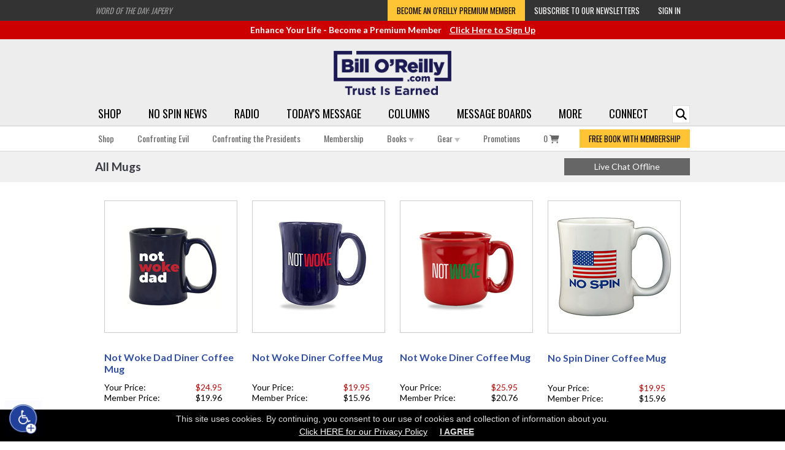

--- FILE ---
content_type: text/html;charset=UTF-8
request_url: http://admin.billoreilly.com/c/The-Bill-OReilly-Store-All-Mugs/1/217.html
body_size: 54121
content:










<!DOCTYPE html>







 
 






<html lang="en" xmlns="http://www.w3.org/1999/xhtml" xmlns:fb="http://ogp.me/ns/fb#" xmlns:og="http://ogp.me/ns#">

<head>
<link href='//fonts.googleapis.com/css?family=Montserrat:400,700|Oswald:400,600,700|Lato:400,700' rel='stylesheet' type='text/css'>
<link href="//fonts.googleapis.com/css2?family=Roboto&display=swap" rel="stylesheet">
<link href="//fonts.googleapis.com/css2?family=Kameron&display=swap" rel="stylesheet">
<link href="https://fonts.googleapis.com/css2?family=Permanent+Marker&display=swap" rel="stylesheet">
<link rel="P3Pv1" href="/w3c/p3p.xml">
<title>Bill O'Reilly: All Mugs</title>
<meta http-equiv="Pragma" content="no-cache">
<meta http-equiv="Expires" content="-1">
<meta name="viewport" content="width=1000">








<meta name="robots" content="noindex">
<meta name="description" content="Bill O'Reilly Official Home On The Web">
<meta name="verify-v1" content="EhkIxnP5XzEFnLCjAFZzMb8Lfwde/w9vBDnFMgE1jCY=" />
<meta http-equiv="Content-Language" content="EN">
<meta http-equiv="Content-Type" content="text/html; charset=utf-8">
<meta name="author" content="Bill O'Reilly">
<meta name="distribution" content="Global">
<meta name="revisit-after" content="1 days">
<meta name="copyright" content="(C) 2002 BillOReilly.com All Rights Reserved">
<meta property="fb:app_id" content="113331822034024">
<link type="application/rss+xml" rel="alternate" title="Bill O'Reilly: No Spin News Excerpts" href="https://feeds.megaphone.fm/RSV2429196838"/>

<meta name="twitter:card" content="summary_large_image">

<meta property="og:title" content="Bill O'Reilly: All Mugs"/>
<meta property="og:description" content="Bill O'Reilly Official Home On The Web"/>
<meta property="og:image" content="https://www.BillOReilly.com/images/general/bor-fbshare.jpg"/>



<link rel="icon" href="/favicon.ico" type="image/x-icon">
<link rel="stylesheet" type="text/css" href="/pg/jsp/common/utils/fonts/font_declarations.css">
<link rel="stylesheet" type="text/css" href="/pg/jsp/common/utils/stylesheet.jsp?v=050925" media="all"> 




<link rel="stylesheet" type="text/css" href="/pg/jsp/common/utils/thumbnail/thumbnail.css">


<link rel="alternate" media="only screen and (max-width: 640px)" href="https://www.billoreilly.com/mc/The-Bill-OReilly-Store-All-Mugs/1/217.html" >

<meta property="og:url" content="https://www.billoreilly.com/c/The-Bill-OReilly-Store-All-Mugs/1/217.html?dispid=217&categoryLevel=1&categoryID=217"/> 

<link rel="alternate" type="application/rss+xml" href="/blog?rss=true&size=50&useBlurbs=true&categoryID=2" title="Bill O'Reilly RSS feed">



<script type="text/javascript" src="/global/jquery/jquery-3.3.1.min.js"></script>
<script type="text/javascript" src="/global/jquery/jquery-migrate-1.4.1.min.js"></script>

<script type="text/javascript" src="/global/jquery/plugins/serialize_object/jquery.serialize-object.min.js"></script>

<link rel="stylesheet" type="text/css" href="/pg/jsp/common/utils/js/jquery/bxslider/bx_styles/bx_styles.css" />

<script type="text/javascript" src="/pg/jsp/common/utils/js/jquery/bxslider/new/jquery.bxslider.min.js"></script>

<script type="text/javascript" src="/pg/jsp/common/utils/js/jquery/bbq/jquery.ba-bbq.min.js"></script>
<script type="text/javascript" src="/pg/jsp/common/utils/js/jquery/history/jquery.history.min.js"></script>
<script type="text/javascript" src="/pg/jsp/common/utils/js/jquery/ui/jquery-ui-1.8.18.custom.min.js"></script>
<link rel="stylesheet" type="text/css" href="/pg/jsp/common/utils/js/jquery/tooltip/tooltipster.css" />
<script type="text/javascript" src="/pg/jsp/common/utils/js/jquery/tooltip/jquery.tooltipster.min.js"></script>

<link rel="stylesheet" type="text/css" href="/pg/jsp/common/utils/js/jquery/themes/ui-lightness/jquery-ui-1.8.18.custom.css">
<script type="text/javascript" src="/global/nsfw/framework.jsp?oldPackage=false"></script>



<script type="text/javascript" src="/pg/jsp/common/utils/js/jquery/fancybox/nox_fancybox_utils.js"></script>
<link rel="stylesheet" href="/global/jquery/plugins/fancybox/jquery.fancybox.css" type="text/css" media="screen" />
<script type="text/javascript" src="/global/jquery/plugins/fancybox/jquery.fancybox.js"></script>


<script type="text/javascript" src="/global/jquery/plugins/imagesloaded/imagesloaded.pkgd.js"></script>





<script type="text/javascript" src="/pg/jsp/common/utils/js/jquery/mediaelement/build/mediaelement-and-player.js"></script>
<link rel="stylesheet" type="text/css" href="/pg/jsp/common/utils/js/jquery/mediaelement/build/mediaelementplayer.min.css" />
<script type="text/javascript" src="/pg/jsp/common/utils/js/jquery/mep/mep-feature-playlist.js"></script>
<link rel="stylesheet" type="text/css" href="/pg/jsp/common/utils/js/jquery/mep/mep-feature-playlist.css" />
<!-- FLOWPLAYER 7 -->
<link rel="stylesheet" href="/pg/jsp/common/utils/js/flowplayer/skin/skin.css?v=721">
<script type="text/javascript" src="/pg/jsp/common/utils/js/flowplayer/flowplayer.min.js?v=721"></script>
<script type="text/javascript" src="/pg/jsp/common/utils/js/flowplayer/flowplayer.hlsjs.min.js?v=12918"></script>
<script type="text/javascript" src="/pg/jsp/common/utils/js/flowplayer/flowplayer.thumbnails.noxCustom.js"></script>
<script type="text/javascript">
flowplayer.conf = {
    swf: '/pg/jsp/common/utils/flowplayer/flowplayer.swf',
    swfHls: '/pg/jsp/common/utils/flowplayer/flowplayerhls.swf',
    key: '$820376049445820'
};
</script>
<!-- END FLOWPLAYER 7 -->

<script src="/pg/jsp/common/utils/js/ajaxpage.js" type="text/javascript"></script>
<script src="/pg/jsp/common/utils/js/nox.js?v=3" type="text/javascript"></script>
<script type="text/javascript" src="/pg/jsp/common/utils/js/ufo.js"></script>
<script type="text/javascript" src="/pg/jsp/common/utils/js/audio-player.js"></script>
<script type="text/javascript" src="/pg/jsp/common/utils/js/flashembed.min.js"></script>
<script language="JavaScript" type="text/javascript" src="/pg/jsp/common/utils/js/prototype_1.7.3.js"></script>
<script language="JavaScript" type="text/javascript" src="/pg/jsp/common/utils/js/scriptaculous.js?load=effects,slider"></script>
<script language="JavaScript" src="/pg/jsp/common/utils/thumbnail/thumbnail.js" type="text/javascript"></script>



<script type="text/javascript" src="/pg/jsp/common/utils/js/popdownmodal.js"></script>
<script type="text/javascript" src="/pg/jsp/common/utils/js/jquery/jquery.creditCardValidator.js?v=0427a"></script>

<script type="text/javascript" src="/pg/jsp/common/utils/js/jquery/swiper/swiper.jquery.min.js"></script>
<link rel="stylesheet" type="text/css" href="/pg/jsp/common/utils/js/jquery/swiper/swiper.css" />






<!-- Global site tag (gtag.js) -->
<script async src="https://www.googletagmanager.com/gtag/js?id=UA-383158-1"></script>
<script>
window.dataLayer = window.dataLayer || [];
function gtag(){dataLayer.push(arguments);}
gtag('js', new Date());

gtag('config', 'UA-383158-1', { 'anonymize_ip': true,  'groups': 'main' });
gtag('config', 'AW-979797366');

</script>




<script>
jQuery(document).ready(function(){
	jQuery(document).on('click.gaTrackDataEvent', '[data-analytics-event]', function(event) {
		var $this = jQuery(this),
		$gaEventData = $this.data('analyticsEvent'),
		url = $this.attr('href'),
		openInNewTab = typeof $gaEventData.openInNewTab != 'undefined' && $gaEventData.openInNewTab ? true : false;
		if(url.length > 0 && !openInNewTab) {
			event.preventDefault();
		}
		if(typeof $gaEventData.category != 'undefined' && $gaEventData.category.length > 0 && typeof $gaEventData.action != 'undefined' && $gaEventData.action.length > 0) {
			if (typeof gtag !== 'undefined') {
	        	gtag('event', $gaEventData.action, {
	        		'send_to': 'main',
					'event_label': $gaEventData.label,
					'event_category': $gaEventData.category,
					'value': $gaEventData.value
				});
	        }
    	}
		if($this.attr('href') && !openInNewTab) {
			setTimeout(function() {
				window.location.href = url;
			}, 100);
		}
	});
	jQuery(document).on('click.gaTrackDataEvent', '[data-analytics-ga4-event]', function(event) {
		var $this = jQuery(this),
		$ga4EventData = $this.data('analyticsGa4Event'),
		url = $this.attr('href');
		if($this.attr('href')) {
			event.preventDefault();
		}
		if($ga4EventData.action && $ga4EventData.object) {
			nox.analytics.ga4.event($ga4EventData.action, $ga4EventData.object);
		}
		if($this.attr('href') && !$this.data('analyticsEvent')) {
			setTimeout(function() {window.location.href = url;}, 100);
		}
	});
});
</script>


















<!-- Load PayPal's checkout.js Library. -->
<script src="https://www.paypalobjects.com/api/checkout.js" data-version-4 log-level="warn"></script>

<!-- Load the client component. -->
<script src="https://js.braintreegateway.com/web/3.34.0/js/client.min.js"></script>

<!-- Load the data collector component. -->
<script src="https://js.braintreegateway.com/web/3.34.0/js/data-collector.min.js"></script>

<script src="https://js.braintreegateway.com/web/3.34.0/js/hosted-fields.min.js"></script>

<!-- Load the PayPal Checkout component. -->
<script src="https://js.braintreegateway.com/web/3.34.0/js/paypal-checkout.min.js"></script>
<script>
window.braintreeClientInstance = null;
window.braintreePaypalCheckoutInstance = null;
window.braintreeDeviceData = null;
braintree.client.create({
    authorization: '[base64]'
}, function (clientErr, clientInstance) {
    if (clientErr) {
    console.error('Error creating client:', clientErr);
    return;
  }
    window.braintreeClientInstance = clientInstance;
    jQuery(document).trigger('braintreeClientInitialized');

    braintree.dataCollector.create({
    client: clientInstance,
    paypal: true
  }, function (err, dataCollectorInstance) {
    if (err) {
      // Handle error
      return;
    }
    // At this point, you should access the dataCollectorInstance.deviceData value and provide it
    // to your server, e.g. by injecting it into your form as a hidden input.
    window.braintreeDeviceData = dataCollectorInstance.deviceData;
  });

    braintree.paypalCheckout.create({
    client: clientInstance
  }, function (paypalCheckoutErr, paypalCheckoutInstance) {

        // Stop if there was a problem creating PayPal Checkout.
        // This could happen if there was a network error or if it's incorrectly
        // configured.
        if (paypalCheckoutErr) {
          console.error('Error creating PayPal Checkout:', paypalCheckoutErr);
          return;
        }
        window.braintreePaypalCheckoutInstance = paypalCheckoutInstance;
        jQuery(document).trigger('braintreePaypalInitialized');
    });
});
</script>

<script type="text/javascript">
window.onAmazonLoginReady = function() {
  amazon.Login.setClientId('amzn1.application-oa2-client.878a5145cfbd4eafb97d24dc343c8fae');
  
  amazon.Login.setUseCookie(true);
  jQuery(document).trigger("amazonLoginReady");
};
window.onAmazonPaymentsReady = function() {
  jQuery(document).trigger("amazonPaymentsReady");
};
jQuery(document).on('DOMReady', function() {
  var amazonPay_head = document.getElementsByTagName('head')[0];
  var amazonPay_client = document.createElement('script');
  
  amazonPay_client.type = 'text/javascript';
  amazonPay_client.src = 'https://static-na.payments-amazon.com/checkout.js';
 
  amazonPay_client.onload = function() {
    console.log('AmazonPay Script Loaded');
  }
  amazonPay_head.appendChild(amazonPay_client);
});
</script> 


<script type="text/javascript" src="/cdn-non-cached-init-js?saveDestination=false&pfuri=/c/The-Bill-OReilly-Store-All-Mugs/1/217.html&oruri=/pg/jsp/charts/productchart.jsp&preventStyleQuizProcessing=false&preventRegisterModalProcessing=false&emitPageView=false&dispid=217&categoryLevel=1&categoryID=217&pageType=general"></script>
<script type='text/javascript' src='https://platform-api.sharethis.com/js/sharethis.js#property=6451b22a81e97100136086cb&product=inline-share-buttons' async='async'></script>

<!-- Facebook Pixel Code -->
<script>
!function(f,b,e,v,n,t,s)
{if(f.fbq)return;n=f.fbq=function(){n.callMethod?
n.callMethod.apply(n,arguments):n.queue.push(arguments)};
if(!f._fbq)f._fbq=n;n.push=n;n.loaded=!0;n.version='2.0';
n.queue=[];t=b.createElement(e);t.async=!0;
t.src=v;s=b.getElementsByTagName(e)[0];
s.parentNode.insertBefore(t,s)}(window,document,'script',
'https://connect.facebook.net/en_US/fbevents.js');
fbq('dataProcessingOptions', []);

fbq('init', '1500661974642379'); 
fbq('track', 'PageView', {eventID: '8d1300d6-73b2-4f1b-a047-0bc99796da43'});



</script>
<noscript>
<img height="1" width="1" 
src="https://www.facebook.com/tr?id=2099113560318564&ev=PageView
&noscript=1"/>
</noscript>
<!-- End Facebook Pixel Code -->

<!-- Twitter conversion tracking base code -->
<script>
!function(e,t,n,s,u,a){e.twq||(s=e.twq=function(){s.exe?s.exe.apply(s,arguments):s.queue.push(arguments);
},s.version='1.1',s.queue=[],u=t.createElement(n),u.async=!0,u.src='https://static.ads-twitter.com/uwt.js',
a=t.getElementsByTagName(n)[0],a.parentNode.insertBefore(u,a))}(window,document,'script');
twq('config','o9je6');
</script>
<!-- End Twitter conversion tracking base code -->

<!-- Twitter conversion tracking base code -->
<script>
!function(e,t,n,s,u,a){e.twq||(s=e.twq=function(){s.exe?s.exe.apply(s,arguments):s.queue.push(arguments);
},s.version='1.1',s.queue=[],u=t.createElement(n),u.async=!0,u.src='https://static.ads-twitter.com/uwt.js',
a=t.getElementsByTagName(n)[0],a.parentNode.insertBefore(u,a))}(window,document,'script');
twq('config','obcxk');
</script>
<!-- End Twitter conversion tracking base code -->

<script type="text/javascript">
function trackAddToCart(elmt, opts) {
  var parentForm = jQuery(elmt).parents('form'),
  sku = parentForm.find('[data-fb-sku]').val(),
  name = parentForm.find('[data-fb-name]').html(),
  category = parentForm.data('fbCategoryMain'),
  price = parentForm.find('[data-fb-price]').html(),
  pid = parentForm.find('[name="pid"]').val();
  if(parentForm.find('.storeColorLinksSelected').length) {
    category = parentForm.find('.storeColorLinksSelected').data('fbCategory');
  }

  var options = jQuery.extend(true,
      {
        sku: sku,
        category: category,
        name: name,
        price: price,
        pid: pid
      },
      opts
  );

  options.sku = '[\'' + options.sku + '\']';
  options.name = encodeURIComponent(options.name);
  options.category = encodeURIComponent(options.category);
  options.price = options.price.trim().substring(1);

 

  nox.ajax.request({
    url:'/global/ajax_responders/fb_server_side_event.jsp', 
    data: {
      eventName: 'AddToCart',
      eventURL: 'https://admin.billoreilly.com/c/The-Bill-OReilly-Store-All-Mugs/1/217.html?dispid=217&categoryLevel=1&categoryID=217',
      productID: options.pid
    },
    complete: function(jqXHR) {
      var trimmedResponse = jQuery.trim(jqXHR.responseText);
      fbq('track', 'AddToCart', {
        content_type: 'product',
        content_ids: options.sku,
        content_name: options.name,
        content_category: options.category,
        value: options.price,
        currency: 'USD'
      },
      {
        eventID: trimmedResponse
      });
    }
  });
}
</script>


<script language="javascript" src="/pg/jsp/common/utils/js/tidy-menu/hover-menu.js?v=1"></script>
<link rel="stylesheet" type="text/css" href="/pg/jsp/common/utils/js/tidy-menu/menu.css?v=30" />
<link rel="stylesheet" href="https://use.fontawesome.com/releases/v6.4.2/css/all.css" crossorigin="anonymous">

</head>
<body oncontextmenu="hideddrivetip();" onLoad="javascript:bodyOnLoad()" bottommargin="0" leftmargin="0" rightmargin="0" topmargin="0" marginwidth="0" marginheight="0" style="background-color:#fff;">
<script type="text/javascript">
   var onloads = new Array();
   function bodyOnLoad() {
   
      for ( var i = 0 ; i < onloads.length ; i++ )
         onloads[i]();
   }      

    function playerNoScroll(play,w,h,name) {   
        var play ;        
        var name ;
              if ( h < ( screen.availHeight - 50 ) ) {
                       h = h; }
              else {
                       h = ( screen.availHeight - 50 ); }
        viewer = "width="+w+",height="+h+",toolbar=no,scrollbars=no,resizable=no,status=no,location=no,directories=no";
        popWin = window.open(play, name, viewer);
    }
    function openLiveSupport() {
        playerNoScroll('/pg/jsp/help/lpsurvey.jsp', '480', '400', 'LiveChat');
    }

function loadVideoModal(pid, width, height){
    var playerWidth = 480;
    var playerHeight = 270;
    if(width) {
        playerWidth = width;
    }
    if(height) {
        playerHeight = height;
    }
    noxFancy.modalAjaxLoad('/pg/jsp/media/video_player.jsp?previewID=' + pid + '&width=' + playerWidth + '&height=' + playerHeight + '&modal=true', {padding:0, width:'auto', height:'auto'});
}
</script>

<script type="text/javascript">
jQuery(document).on('DOMReady ajax_sectionAutoLoaded', function(evnt) {
    var $searchIn = jQuery(document);
    if (evnt.reloadContainer) {
        $searchIn = evnt.reloadContainer
    }
    $searchIn.find('[data-flash-player-obj]:not([data-flash-player-initialized="true"])').each(function(index, element){
        var $ele = jQuery(element),
        flashParams = $ele.data('flashPlayerObj'),
        playerWidth = typeof flashParams.playerWidth != 'undefined' && flashParams.playerWidth.length > 0 ? flashParams.playerWidth : 290;
        jQuery.extend(true, flashParams, {'playlist': false,'charttype': 'chart'});
        jQuery.ajax({
            url: '/flashplayer',
            data: flashParams,
            complete: function(jqXHR) {
                var mp3XML = jQuery.parseXML(jqXHR.responseText),
                $mp3XML = jQuery(mp3XML),
                highBandwidth = $mp3XML.find('highBandwidthURL'),
                lowBandwidth = $mp3XML.find('lowBandwidthURL'),
                fileURL = highBandwidth.text().length > 0 ? highBandwidth.text() : lowBandwidth.text();
                if(fileURL.length > 0) {
                    jQuery.ajax({
                        url: '/pg/jsp/media/audio_player.jsp',
                        data: {
                            audioURL: fileURL,
                            autoPlay: false,
                            width: playerWidth
                        },
                        complete: function(jqXHR) {
                            $ele.html(jqXHR.responseText);
                        }
                    });
                }
            }
        });
        $ele.attr('data-flash-player-initialized', 'true');
    });
});

function submitSearch() {
    var searchText = jQuery('[data-search-hook="input"]').val();
    if(searchText.length > 0) {
        jQuery('[data-search-hook="siteSearchForm"]').submit();
    }
}
function showSearch() {
    var searchText = jQuery('[data-search-hook="input"]').val();
    if(jQuery('[data-search-hook="input"]').is(':visible')) {
        if(searchText.length > 0) {
            submitSearch();
        }
        jQuery('[data-search-hook="input"]').hide();
    } else {
        jQuery('[data-search-hook="input"]').show();
    }
}
jQuery(document).ready(function() {
    jQuery('[data-search-hook="siteSearchForm"]').on('submit', function(evnt) {
        evnt.preventDefault();
        var $form = jQuery(this),
        inputValue = $form.find('[data-search-hook="input"]').val();
        if (inputValue) {
            window.location = '/pg/jsp/search/search_results.jsp?q=' + encodeURIComponent(inputValue);
        }
    });
});
</script>

<div id="modalBG" class="modalSiteBGOff" onClick="closePopdownContainer();"></div>
<div id="siteWrapper" class="">
    
    <div align="center"> 
<div style="position:relative; z-index:9100;" class="modalPopdownWrapperWide" align="left" id="topProdImageViewWrapper"> 
    <div style=" position:absolute; z-index:9100; display:none;" class="modalPopdownFrame" id="topProdImageViewContainer"> 
        <div class="modalPopdownFrameBG"> 
            <div class="modalPopdownInternal"> 
                <div style="background-color:#FFFFFF;"> 
                    <div style="position:relative; width:100%;"> 
                        <div style="position:absolute; right:5px; margin-top:3px; width:20px; height:20px;" id="topProdImageViewCloseIcon"><a href="javascript://Close" onClick="closePopdownContainer();"><img alt="Close" src="/images/popdown/close_icon_blue_off.png" border="0" onMouseOver="this.src='/images/popdown/close_icon_blue_on.png';" onMouseOut="this.src='/images/popdown/close_icon_blue_off.png';"></a></div> 
                    </div> 
                    <div style="border-bottom:3px solid #BCBCBC; background-color:#f4f4f4; text-align:center; padding:5px 5px 5px 5px;" class="textBodyLarge bold"><div id="topProdImageViewTitle" style="height:16px;"></div></div> 
                    <div style="padding:0px 5px 0px 5px;"> 
                        <div style="width:100%;" id="topProdImageViewContentContainer"></div> 
                    </div> 
                </div> 
            </div> 
        </div> 
        <div style="margin:0px; width:100%;"> 
        <table cellspacing="0" cellpadding="0" border="0" width="100%" height="22"> 
           <TD width="20"><img alt="" src="/images/popdown/popdown_bg_bottom_left.png" border="0"></TD> 
                <TD style="background-image:url(/images/popdown/popdown_bg_bottom_middle.png); background-repeat:repeat-x;"><img alt="" src="/images/clear.gif" border="0" width="1" height="22"></TD> 
                <TD width="20"><img alt="" src="/images/popdown/popdown_bg_bottom_right.png" border="0"></TD> 
            </TR> 
        </table> 
        </div> 
    </div> 
</div> 
</div> 
    <div id="showimage" style="position:absolute;   left: 41px; top: 61px; z-index: 1500;"></div>
    <div class="top-banner">
        <div class="content-container">
            <div class="flex space-between no-wrap align-center">
                <div class="top-blurb" data-reload-on-event="DOMReady" data-ajax='{ "url": "/pg/jsp/common/top/blurbs.jsp" }'></div>
                <div class="flex no-wrap ancillary" data-reload-on-event="DOMReady" data-ajax='{ "url": "/pg/jsp/common/top/top_ancillary_menu.jsp" }'></div>
            </div> 
        </div>
    </div>
    
    <div class="post-load-ad-container" data-reload-on-event="DOMReady" data-ajax='{ "url": "/modules/common/member_contextual_ad_spot.jsp?noMemberAdID=143" }'></div>
    
    <div class="header-container" style="position:relative;">
        <div align="center" class="content-container" style="position:relative;">
            <div>
                
                <a href="/"><img alt="Bill O'Reilly" src="/images/headers/bor-trust-logo-navy.png" border="0" class="header-site-logo" /></a>
                                
                
            </div>
            <div style="vertical-align: bottom; position: absolute; right:0; bottom: 0;">
                <form id="search-form" class="navbar-form" role="form" method="get" data-search-hook="siteSearchForm">
                        <div class="input-group add-on">
                              <input aria-label="Enter Search Terms" autocomplete="off" name="q" id="q" class="search-form form-control top-search-input" placeholder="SEARCH" type="text" required data-search-hook="input" style="display: none;">
                        </div>
                </form>
            </div>           
        </div>
        
        <div id="headerMenuContainer" data-reload-on-event="DOMReady" data-ajax='{ "url": "/pg/jsp/common/top/top_menu_container.jsp?allowMemberLogicProcessing=true&isStaging=false" }'>
            







<div class="site-main-top">
    <div class="content-container">
        







<ul class="Menu -horizontal flex space-between">
    
        <li class=" -noChevron">
            <a href="/store">Shop</a>
            
        </li>
        
        <li class=" -hasSubmenu -noChevron">
            <a href="/nsn/video">No Spin News</a>
            
            <ul>
                
                <li><a aria-label="No Spin News - Become a Member to Watch" href="/membership" class="attach">Become a Member to Watch</a></li>
                
                <li><a aria-label="No Spin News - Watch Free Excerpts" href="/blog?categoryID=21" class="attach">Watch Free Excerpts</a></li>
                
                <li><a aria-label="No Spin News - Watch Free Excerpts on Your TV" href="/apps" class="attach">Watch Free Excerpts on Your TV</a></li>
                
            </ul>
            
        </li>
        
        <li class=" -hasSubmenu -noChevron">
            <a href="/oreilly-update">Radio</a>
            
            <ul>
                
                <li><a aria-label="Radio - Listen to the Latest" href="/oreilly-update" class="attach">Listen to the Latest</a></li>
                
                <li><a aria-label="Radio - Browse the Archive" href="/blog?categoryID=31" class="attach">Browse the Archive</a></li>
                
                <li><a aria-label="Radio - Subscribe to the Podcast" href="/podcasthelp" class="attach">Subscribe to the Podcast</a></li>
                
                <li><a aria-label="Radio - O'Reilly Interviews" href="/blog?categoryID=24" class="attach">O'Reilly Interviews</a></li>
                
            </ul>
            
        </li>
        
        <li class=" -hasSubmenu -noChevron">
            <a href="/motd">Today's Message</a>
            
            <ul>
                
                <li><a aria-label="Today's Message - Read the Latest" href="/motd" class="attach">Read the Latest</a></li>
                
                <li><a aria-label="Today's Message - Browse the Archive" href="/blog?categoryID=26" class="attach">Browse the Archive</a></li>
                
                <li><a aria-label="Today's Message - Get Email Alerts" href="/newsletter" class="attach">Get Email Alerts</a></li>
                
            </ul>
            
        </li>
        
        <li class=" -hasSubmenu -noChevron">
            <a href="/currentcolumn">Columns</a>
            
            <ul>
                
                <li><a aria-label="Columns - Read the Latest" href="/currentcolumn" class="attach">Read the Latest</a></li>
                
                <li><a aria-label="Columns - Browse the Archive" href="/columns" class="attach">Browse the Archive</a></li>
                
                <li><a aria-label="Columns - Get Email Alerts" href="/newsletter" class="attach">Get Email Alerts</a></li>
                
            </ul>
            
        </li>
        
        <li class=" -noChevron">
            <a href="/messageboards">Message Boards</a>
            
        </li>
        
        <li class=" -hasSubmenu -noChevron">
            <a href="javascript:void(0);">More</a>
            
            <ul>
                
                <li><a aria-label="More - Apps" href="/apps" class="attach">Apps</a></li>
                
                <li><a aria-label="More - Podcast" href="/podcasthelp" class="attach">Podcast</a></li>
                
                <li><a aria-label="More - Columns" href="/pg/jsp/general/blogs.jsp" class="attach">Columns</a></li>
                
                <li><a aria-label="More - Videos" href="/video" class="attach">Videos</a></li>
                
                <li><a aria-label="More - Audio" href="/f/Audio-Center" class="attach">Audio</a></li>
                
                <li><a aria-label="More - Quizzes" href="/pg/jsp/general/fun.jsp" class="attach">Quizzes</a></li>
                
                <li><a aria-label="More - Polls" href="/poll-center" class="attach">Polls</a></li>
                
                <li><a aria-label="More - Tour" href="/tour" class="attach">Tour</a></li>
                
            </ul>
            
        </li>
        
        <li class=" -hasSubmenu -noChevron">
            <a href="javascript:void(0);">Connect</a>
            
            <ul>
                
                <li><a aria-label="Connect - Email BOR Support" href="/pg/jsp/help/contactus.jsp" class="attach">Email BOR Support</a></li>
                
                <li><a aria-label="Connect - Chat Live with BOR Support" href="javascript:openLiveSupport();" class="attach">Chat Live with BOR Support</a></li>
                
                <li><a aria-label="Connect - Find Bill on Social Media" href="/findbill" class="attach">Find Bill on Social Media</a></li>
                
                <li><a aria-label="Connect - Email Bill's Public Inbox" href="/pg/jsp/help/contactbill.jsp" class="attach">Email Bill's Public Inbox</a></li>
                
                <li><a aria-label="Connect - Email Bill Directly <i class='fas fa-lock'></i>" href="/membership" class="attach">Email Bill Directly <i class='fas fa-lock'></i></a></li>
                
            </ul>
            
        </li>
        
        <li><div class="top-search-button" onclick="showSearch()" data-search-hook="button"><i class="fas fa-search"></i></div></li>
</ul>

<script>
if (('ontouchstart' in window) || (navigator.MaxTouchPoints > 0) || (navigator.msMaxTouchPoints > 0)) {
    jQuery('.Menu').on('click', 'li.-hasSubmenu>a', function(e){
        e.preventDefault();
    });
}
</script>
    </div>
</div>

<div class="site-sub-top">
    <div class="top-sub-menu content-container">
        






<ul class="Menu -horizontal flex space-between">
    
    
    <li class=" -noChevron">
        <a href="/store" class="menu-link">Shop </a>
        
    </li>
    
    
    <li class=" -noChevron">
        <a href="/p/Confronting-Evil/Confronting-Evil/69759.html" class="menu-link">Confronting Evil </a>
        
    </li>
    
    
    <li class=" -noChevron">
        <a href="/p/Confronting-the-Presidents/Confronting-the-Presidents/65721.html" class="menu-link">Confronting the Presidents </a>
        
    </li>
    
    
    <li class=" -noChevron">
        <a href="/membership" class="menu-link">Membership </a>
        
    </li>
    
    
    <li class=" -hasSubmenu -noChevron">
        <a href="/books" class="menu-link">Books <img alt="Down Arrow" src='/images/store/dropdownarrow.png' border='0'/></a>
        
        <ul class="">
            
            <li><a href='/p/Confronting-Evil/Confronting-Evil/69759.html' class='attach'>Confronting Evil</a></li>
            
            <li><a href='/p/Confronting-the-Presidents/Confronting-the-Presidents/65721.html' class='attach'>Confronting the Presidents</a></li>
            
            <li><a href='/c/The-Killing-Series/1/174.html' class='attach'>The Killing Series</a></li>
            
            <li><a href='/p/The-United-States-of-Trump/The-United-States-of-Trump/52904.html' class='attach'>The United States of Trump</a></li>
            
            <li><a href='/c/Kids-Books/3/104.html' class='attach'>Young Readers</a></li>
            
            <li><a href='/c/Paperback-Books/1/114.html' class='attach'>Paperback Books</a></li>
            
            <li><a href='/c/Audio-Books/1/178.html' class='attach'>Audio Books</a></li>
            
            <li><a href='/books' class='attach'>All Books</a></li>
            
        </ul>
        
    </li>
    
    
    <li class=" -hasSubmenu -noChevron">
        <a href="/c/The-Bill-OReilly-Store-All-Gear/3/110.html" class="menu-link">Gear <img alt="Down Arrow" src='/images/store/dropdownarrow.png' border='0'/></a>
        
        <ul class="">
            
            <li><a href='/c/Gift-Memberships/1/210.html' class='attach'>Membership Certificates</a></li>
            
            <li><a href='/c/Not-Woke-Shop/1/189.html' class='attach'>Not Woke Shop</a></li>
            
            <li><a href='/c/Team-Normal-Shop/1/187.html' class='attach'>Team Normal</a></li>
            
            <li><a href='/c/The-Bill-OReilly-Store-All-Mugs/1/217.html' class='attach'>Coffee Mugs</a></li>
            
            <li><a href='/c/The-Bill-OReilly-Store-Home-Goods/3/203.html' class='attach'>Home Goods</a></li>
            
            <li><a href='/c/Ornaments/2/288.html' class='attach'>Ornaments</a></li>
            
            <li><a href='/c/Stickers/1/204.html' class='attach'>Stickers</a></li>
            
            <li><a href='/c/Apparel/1/182.html' class='attach'>Apparel</a></li>
            
        </ul>
        
    </li>
    
    
    <li class=" -noChevron">
        <a href="/Bill-OReilly-Promotions" class="menu-link">Promotions </a>
        
    </li>
    
    
    
    
    <li><a class="yellow" href="/membership">FREE BOOK WITH MEMBERSHIP</a></li>
    
    
</ul> 
    </div>
</div>
<script type="text/javascript">
    var topMenuLoadedEvent = new CustomEvent('menuLoaded', {detail: '#headerMenuContainer'});
    window.dispatchEvent(topMenuLoadedEvent);
</script>

        </div>
        
        <!-- Put in Sub Top Menu
            <div data-reload-on-event="DOMReady" data-ajax='{ "url": "/pg/jsp/common/top/cart.jsp" }'></div> -->
    </div>
    
    
    
    
    
    <div class="content-container" data-reload-on-event="DOMReady" data-ajax='{ "url": "/agnosticchart?charttype=minichart&chartID=608&formatID=1&include=yes&size=20&useMiniChartID=true&tickerWidth=937px&tickerPadding=20px&tickerOuterPadding=0px&tickerBgImage=/images/top/store_alert_banner_red.jpg&destinationpage=/pg/jsp/common/top/alertbanner.jsp" }'>
    </div>
    
    
    
    <div class="store-aandb-container" data-reload-on-event="DOMReady" data-ajax='{ "url": "/agnosticchart?charttype=minichart&chartID=773&formatID=1&include=yes&searchColumn=column3&searchText=main&size=3&random=true&useMiniChartID=true&include=yes&destinationpage=/pg/jsp/common/top/storeads.jsp" }'>
    </div>
    
    
    <div class="">
      <div class="site-content-container  ">

<script>
null
</script>
<div class="store chart-page">
    <div class="fullWidthHeaderContainer border-top">
        <div class="fullWidthHeader floatContainer">
            <div class="header floatLeft">All Mugs</div>
            <div class="floatRight"><a href="javascript:void(0);" onclick="playerNoScroll('/pg/jsp/help/lpsurvey.jsp', '320', '550', 'LiveChat')" class="live-chat-button">Live Chat Offline</a></div>
        </div>
    </div>
    <div class="content-container">
        <script type="text/javascript">
        jQuery(document).ready(function() {
            jQuery('.product-list-product').on('hover', 'a', function(event) {
                var productContainer = jQuery(event.delegateTarget);
                productContainer.toggleClass('active');
            });
        });
        </script>
        
        










<div class="product-list flex">
    

    
    
    <div class="product-list-product ">
        <div class="image-container">
            <a href="/p/All-Mugs/Not-Woke-Dad-Diner-Coffee-Mug/70504.html?dispid=217"><img src="/imagesproc/L2ltYWdlcy9wcm9kdWN0L3Byb21vdGlvbmFsL25vdF93b2tlX2RhZF9tdWdfbmF2eS5wbmc=_H_SW185_MH200.jpg" alt="Not Woke Dad Diner Coffee Mug" border="0" /></a>
        </div>
        <div class="promo">
            
        </div>
        <div class="title"><a href="/p/All-Mugs/Not-Woke-Dad-Diner-Coffee-Mug/70504.html;jsessionid=025D20FB3C1FC110350451F1B755ABCC?dispid=217">Not Woke Dad Diner Coffee Mug</a></div>
        <div class="prices">
        
            <div class="price-container flex space-between">
                <div class="label">Your Price:</div>
                <div class="price active">$24.95</div>
            </div>
            
            
            
            <div class="price-container flex space-between">
                <div class="label">Member Price:</div>
                <div class="price">$19.96</div>
            </div>
            
            
        </div>
    </div>
    

    
    
    <div class="product-list-product ">
        <div class="image-container">
            <a href="/p/All-Mugs/Not-Woke-Diner-Coffee-Mug/66612.html?dispid=217"><img src="/imagesproc/L2ltYWdlcy9wcm9kdWN0L3Byb21vdGlvbmFsL25vdF93b2tlX211Z19uYXZ5LmpwZw==_H_SW185_MH200.jpg" alt="Not Woke Diner Coffee Mug" border="0" /></a>
        </div>
        <div class="promo">
            
        </div>
        <div class="title"><a href="/p/All-Mugs/Not-Woke-Diner-Coffee-Mug/66612.html;jsessionid=025D20FB3C1FC110350451F1B755ABCC?dispid=217">Not Woke Diner Coffee Mug</a></div>
        <div class="prices">
        
            <div class="price-container flex space-between">
                <div class="label">Your Price:</div>
                <div class="price active">$19.95</div>
            </div>
            
            
            
            <div class="price-container flex space-between">
                <div class="label">Member Price:</div>
                <div class="price">$15.96</div>
            </div>
            
            
        </div>
    </div>
    

    
    
    <div class="product-list-product ">
        <div class="image-container">
            <a href="/p/All-Mugs/Not-Woke-Diner-Coffee-Mug/71912.html?dispid=217"><img src="/imagesproc/L2ltYWdlcy9wcm9kdWN0L3Byb21vdGlvbmFsL25vdF93b2tlX211Z19yZWQucG5n_H_SW185_MH200.jpg" alt="Not Woke Diner Coffee Mug" border="0" /></a>
        </div>
        <div class="promo">
            
        </div>
        <div class="title"><a href="/p/All-Mugs/Not-Woke-Diner-Coffee-Mug/71912.html;jsessionid=025D20FB3C1FC110350451F1B755ABCC?dispid=217">Not Woke Diner Coffee Mug</a></div>
        <div class="prices">
        
            <div class="price-container flex space-between">
                <div class="label">Your Price:</div>
                <div class="price active">$25.95</div>
            </div>
            
            
            
            <div class="price-container flex space-between">
                <div class="label">Member Price:</div>
                <div class="price">$20.76</div>
            </div>
            
            
        </div>
    </div>
    

    
    
    <div class="product-list-product last-item">
        <div class="image-container">
            <a href="/p/All-Mugs/No-Spin-Diner-Coffee-Mug/18821.html?dispid=217"><img src="/imagesproc/L2ltYWdlcy9wcm9kdWN0L3Byb21vdGlvbmFsL25vc3Bpbm11Z3doaXRlX2xhcmdlLmpwZw==_H_SW185_MH200.jpg" alt="No Spin Diner Coffee Mug" border="0" /></a>
        </div>
        <div class="promo">
            
        </div>
        <div class="title"><a href="/p/All-Mugs/No-Spin-Diner-Coffee-Mug/18821.html;jsessionid=025D20FB3C1FC110350451F1B755ABCC?dispid=217">No Spin Diner Coffee Mug</a></div>
        <div class="prices">
        
            <div class="price-container flex space-between">
                <div class="label">Your Price:</div>
                <div class="price active">$19.95</div>
            </div>
            
            
            
            <div class="price-container flex space-between">
                <div class="label">Member Price:</div>
                <div class="price">$15.96</div>
            </div>
            
            
        </div>
    </div>
    
</div>

        
    </div>
    
</div>
<div id="dhtmltooltip"></div>		














			
		</div>
	</div>
	
	<div class="site-bottom-wrapper content-container">
        <div class="flex space-between no-wrap">
        	<div class="flex space-between no-wrap">
        		<div>&copy; 2026 BillOReilly.com</div>
        		<a href="/video">Watch</a>
				<a href="/f/Audio-Center">Listen</a>
				<a href="/pg/jsp/general/blogs.jsp">Read</a>
				<a href="/store">Shop</a>
        	</div>
        	<div class="flex space-between no-wrap">
        		<a href="/pg/jsp/help/general/privacypolicy.jsp">Privacy</a>
				<a href="/pg/jsp/help/general/termsconditions.jsp">Terms</a>
				<a href="/site-map">Site Map</a>
				<a href="/advertise">Advertise</a>
				<a href="/pg/jsp/help/help.jsp" style="margin-right:0px;">Contact</a>
        	</div>	
        </div>
	</div>
	
</div>


<!--Start of Tawk.to Script-->
<script type="text/javascript">
var Tawk_API=Tawk_API||{}, Tawk_LoadStart=new Date();
(function(){
var s1=document.createElement("script"),s0=document.getElementsByTagName("script")[0];
s1.async=true;
s1.src='https://embed.tawk.to/68c4c0a0f7ec01191ca3d508/1j5090sfj';
s1.charset='UTF-8';
s1.setAttribute('crossorigin','*');
s0.parentNode.insertBefore(s1,s0);
})();


window.Tawk_API = window.Tawk_API || {};
window.Tawk_API.onLoad = function(){
	window.Tawk_API.minimize();
	repStateNotifyFunction(window.Tawk_API.getStatus());
};

window.Tawk_API.onStatusChange = function(status){
	repStateNotifyFunction(status);
};

function repStateNotifyFunction(state) {
	if (state=="online"){
		jQuery("#chatButton").attr('src', '/images/buttons/chatsmall_onlineNew.gif');
		jQuery("#chatOff").hide();
		jQuery("#chatOn").show();
		jQuery('#chatOfflineTimes').hide();
		jQuery(".chatButtonLink").html("Live Chat with a Representative");	
		jQuery("#chatLink").html("Live Chat with a Representative");
		jQuery('[data-footer-hook=live-chat-link]').each(function(){
			jQuery(this).show();
		});
		jQuery('.live-chat-button').addClass('active');
		jQuery('.live-chat-button').html('Chat Live Now');
	} else if (state=="offline"){
		jQuery("#chatButton").attr('src', '/images/buttons/chatsmall_offlineNew.gif');
		jQuery("#chatLink").html("Leave a Message");
		jQuery(".chatButtonLink").html("Leave a Message");
		jQuery('#chatOfflineTimes').show();
		jQuery('.live-chat-button').removeClass('active');
		jQuery('.live-chat-button').html('Live Chat Offline');
	} else {
		jQuery("#chatButton").attr('src', '/images/buttons/chatsmall_occupiedNew.gif');
		jQuery("#chatLink").html("Leave a Message");
		jQuery(".chatButtonLink").html("Leave a Message");
		jQuery('#chatOfflineTimes').show();
		jQuery('.live-chat-button').removeClass('active');
		jQuery('.live-chat-button').html('Live Chat Unavailable');
	}
}
</script>
<!--End of Tawk.to Script-->

 
  

<script type="text/javascript">
var allspans = document.getElementsByTagName("span");
for (var i = allspans.length-1;i>=0;i--) {
	if (allspans[i].name != null && allspans[i].name.length >0) {
		if (allspans[i].name == "sitename") {
			allspans[i].innerHTML = "Bill O'Reilly";
		} else if (allspans[i].name == "siteurl") {
			allspans[i].innerHTML = "BillOReilly.com";
		}
	}
}

var names = document.getElementsByName("sitename");
for(var i=names.length-1;i>=0;i--) {
var elem = names[i];
elem.innerHTML="Bill O'Reilly";
}
var url = document.getElementsByName("siteurl");
for(var r=url.length-1;r>=0;r--) {
var replaceurl = url[r];
replaceurl.innerHTML="BillOReilly.com";
}
</script>

  

<script language="JavaScript">
function videoPlayer(vidFile,headline,format,hd,category,relID) {
 var agt = navigator.userAgent.toLowerCase();
 var browser = agt.indexOf("opera") != -1 ? "OP" : "";
 if (!hd || hd == "") {hd = "acc";}
 if (format == "Campaign_Carl" || format == "5_-_You_Decide") hd = "elec";
 var h = (screen.width > 1000 && browser != "OP") ? 655 : 510;
 var winState = (screen.width > 1000 && browser != "OP") ? "exp" : "col";
 var vidUrl = "http://www.foxnews.com/video2/resize05.html?"+vidFile+"&"+escape(format)+"&"+escape(headline)+"&"+hd+"&"+escape(category)+"&"+relID+"&"+winState;
 var winl = ((screen.width - 700) / 2) - 5;
 winprops = 'height='+h+',width=700,top=5,left='+winl;
 fncVidWin = window.open(vidUrl, 'fncVidPlayer', winprops);
 fncVidWin.focus();
}

// Video Player Launch Scripts
function videoMPlayer(sMPID, sMPlaylistID){
  window.open('http://www.foxnews.com/video2/video08.html?videoId='+sMPID+'&sMPlaylistID='+sMPlaylistID , '', 'left=20,top=20,width=877,height=882,status=0,toolbar=0,resizable=0,scrollbars=0,location=0'); 
}
</script>



<script type="text/javascript">

/***********************************************
* Cool DHTML tooltip script- © Dynamic Drive DHTML code library (www.dynamicdrive.com)
* This notice MUST stay intact for legal use
* Visit Dynamic Drive at http://www.dynamicdrive.com/ for full source code
***********************************************/

var offsetxpoint=-60 //Customize x offset of tooltip
var offsetypoint=20 //Customize y offset of tooltip
var ie=document.all
var ns6=document.getElementById && !document.all
var enabletip=false
if (ie||ns6)
var tipobj=document.all? document.all["dhtmltooltip"] : document.getElementById? document.getElementById("dhtmltooltip") : ""

function ietruebody(){
return (document.compatMode && document.compatMode!="BackCompat")? document.documentElement : document.body
}

function ddrivetip(thetext, thecolor, thewidth){
if (ns6||ie){
if (typeof thewidth!="undefined") tipobj.style.width=thewidth+"px"
if (typeof thecolor!="undefined" && thecolor!="") tipobj.style.backgroundColor=thecolor
tipobj.innerHTML=thetext
enabletip=true
return false
}
}

function positiontip(e){
if (enabletip){
var curX=(ns6)?e.pageX : event.clientX+ietruebody().scrollLeft;
var curY=(ns6)?e.pageY : event.clientY+ietruebody().scrollTop;
//Find out how close the mouse is to the corner of the window
var rightedge=ie&&!window.opera? ietruebody().clientWidth-event.clientX-offsetxpoint : window.innerWidth-e.clientX-offsetxpoint-20
var bottomedge=ie&&!window.opera? ietruebody().clientHeight-event.clientY-offsetypoint : window.innerHeight-e.clientY-offsetypoint-20

var leftedge=(offsetxpoint<0)? offsetxpoint*(-1) : -1000

//if the horizontal distance isn't enough to accomodate the width of the context menu
if (rightedge<tipobj.offsetWidth)
//move the horizontal position of the menu to the left by it's width
tipobj.style.left=ie? ietruebody().scrollLeft+event.clientX-tipobj.offsetWidth+"px" : window.pageXOffset+e.clientX-tipobj.offsetWidth+"px"
else if (curX<leftedge)
tipobj.style.left="5px"
else
//position the horizontal position of the menu where the mouse is positioned
tipobj.style.left=curX+offsetxpoint+"px"

//same concept with the vertical position
if (bottomedge<tipobj.offsetHeight)
tipobj.style.top=ie? ietruebody().scrollTop+event.clientY-tipobj.offsetHeight-offsetypoint+"px" : window.pageYOffset+e.clientY-tipobj.offsetHeight-offsetypoint+"px"
else
tipobj.style.top=curY+offsetypoint+"px"
tipobj.style.visibility="visible"
}
}

function hideddrivetip(){
if (ns6||ie){
enabletip=false
tipobj.style.visibility="hidden"
tipobj.style.left="-1000px"
tipobj.style.backgroundColor=''
tipobj.style.width=''
}
}

document.onmousemove=positiontip

</script>

 <script src="/pg/jsp/common/utils/js/accessibility/accessibility-toolbar.min.js"></script>














<script type="text/javascript">
var orderItems = [],
orderItemObject = '',
cartItems = [],
cartItemObject = '';





function getGA4CartInfo() {
    var $cartDetails = jQuery('[data-cart-detail]'),
    cartData = $cartDetails.data('cartDetail'),
    cartValue = cartData.value,
    $cartItems = $cartDetails.find('[data-product-detail]'),
    itemsArray = [];

    $cartItems.each(function() {
        var $cartItem = jQuery(this)
        productData = $cartItem.data('productDetail'),
        productQuantity = productData.quantity,
        itemObject = nox.analytics.ga4.ecommerce.createItemObject(productData,{'quantity': productQuantity});
        itemsArray.push(itemObject);
    });

    var cartObject = {
        'value': cartValue,
        'items': itemsArray
    }

    return cartObject;
}

function addGA4CartItem(pid) {
    var cartItem = jQuery('[data-cart-item="' + pid + '"]'),
    productData = cartItem.data('productDetail'),
    productQuantity = productData.quantity;
    nox.analytics.ga4.ecommerce.addProduct(productData, {quantity: productQuantity});
}

function removeGA4CartItem(pid) {
    var cartItem = jQuery('[data-cart-item="' + pid + '"]'),
    productData = cartItem.data('productDetail'),
    productQuantity = productData.quantity;
    nox.analytics.ga4.ecommerce.removeProduct(productData, {quantity: productQuantity});
}



jQuery(document).on('userLoggedIn', function() {
    nox.analytics.ga4.login();
});

jQuery(document).on('userRegistered userIncompleteAccountRegistered', function() {
    nox.analytics.ga4.register();
});
</script>

<a href="/vb/oreilly-factor" style="display: none" aria-hidden="true">O'Reilly Factor</a>


<style>
	.cookiebanner a, .cookiebanner a:visited {
	    text-decoration:underline !important;
	}
	.cookiebanner a:hover {
	    text-decoration:none !important;
	}
	</style>
	<!-- Cookie Banner -->
	<script type="text/javascript" id="cookiebanner"
	  src="/global/misc_js/cookiebanner.min.js"
	  data-close-text="I AGREE"
	  data-close-style="display:inline; padding:0 20px; font-weight:bold; text-decoration:underline; "
	  data-close-precedes="false"
	  data-message="This site uses cookies.  By continuing, you consent to our use of cookies and collection of information about you.<br>"
	  data-link="#ffffff"
	  data-linkmsg="Click HERE for our Privacy Policy"
	  data-moreinfo="/pg/jsp/help/general/privacypolicy.jsp"
	  data-moreinfo-target=""
	  data-close-precedes="true"
	  data-zindex="1000000">
	</script>
</body>
</html>


--- FILE ---
content_type: text/css
request_url: http://admin.billoreilly.com/pg/jsp/common/utils/fonts/font_declarations.css
body_size: 3029
content:
@charset "UTF-8";

@font-face {
    font-family: 'ClarendonBold';
    src: url('/pg/jsp/common/utils/fonts/clarendon_bold-webfont.eot');
	src: url('/pg/jsp/common/utils/fonts/clarendon_bold-webfont.eot?#iefix') format('embedded-opentype'),
         url('/pg/jsp/common/utils/fonts/clarendon_bold-webfont.woff') format('woff'),
         url('/pg/jsp/common/utils/fonts/clarendon_bold-webfont.ttf') format('truetype'),
         url('/pg/jsp/common/utils/fonts/clarendon_bold-webfont.svg#webfontoioSe8i3') format('svg');
    font-weight: normal;
    font-style: normal;

}

@font-face {
    font-family: 'ClarendonRegular';
    src: url('/pg/jsp/common/utils/fonts/clarendon-webfont.eot');
	src: url('/pg/jsp/common/utils/fonts/clarendon-webfont.eot?#iefix') format('embedded-opentype'),
         url('/pg/jsp/common/utils/fonts/clarendon-webfont.woff') format('woff'),
         url('/pg/jsp/common/utils/fonts/clarendon-webfont.ttf') format('truetype'),
         url('/pg/jsp/common/utils/fonts/clarendon-webfont.svg#webfontxzabYe5X') format('svg');
    font-weight: normal;
    font-style: normal;

}

@font-face {
    font-family: 'ProximaNovaA-Extrabld';
    src: url('/pg/jsp/common/utils/fonts/ProximaNovaA-Extrabld.eot');
	src: url('/pg/jsp/common/utils/fonts/ProximaNovaA-Extrabld.eot?#iefix') format('embedded-opentype'),
         url('/pg/jsp/common/utils/fonts/ProximaNovaA-Extrabld.woff') format('woff'),
         url('/pg/jsp/common/utils/fonts/ProximaNovaA-Extrabld.svg#ProximaNovaA-Extrabld') format('svg');
    font-weight: normal;
    font-style: normal;

}

@font-face {
    font-family: 'CaslonProItalic';
    src: url('/pg/jsp/common/utils/fonts/acaslonpro-italic-webfont.eot');
	src: url('/pg/jsp/common/utils/fonts/acaslonpro-italic-webfont.eot?#iefix') format('embedded-opentype'),
         url('/pg/jsp/common/utils/fonts/acaslonpro-italic-webfont.woff') format('woff'),
         url('/pg/jsp/common/utils/fonts/acaslonpro-italic-webfont.ttf') format('truetype'),
         url('/pg/jsp/common/utils/fonts/acaslonpro-italic-webfont.svg#webfontelq84X81') format('svg');
    font-weight: normal;
    font-style: normal;

}
/* Chrome hack: SVG is rendered more smooth in Windozze. 100% magic, uncomment if you need it. */
/* Note, that will break hinting! In other OS-es font will be not as sharp as it could be */
/*
@media screen and (-webkit-min-device-pixel-ratio:0) {
  @font-face {
    font-family: 'fontello';
    src: url('../font/fontello.svg?20971624#fontello') format('svg');
  }
}
*/

--- FILE ---
content_type: text/javascript
request_url: http://admin.billoreilly.com/pg/jsp/common/utils/js/accessibility/accessibility-toolbar.min.js
body_size: 263341
content:
"use strict";function MicAccessTool(e){this.init=e||{link:"",contact:"",buttonPosition:"left",forceLang:""},this.locale={"he-IL":{btn_open:"תפריט נגישות",btn_close:"סגור",keyboard_root:"ניווט מקלדת",disable_animattions:"חסימת אנימציות",access_declaration:"הצהרת נגישות",debug_contacts:"דווח על בעיית נגישות",reset_all_settings:"בטל נגישות",image_without_alt:"תמונה ללא תיאור",contrast_block:{header:"ניגודיות צבעים",btn_monochrome:"תצוגת<br>מונוכרום",btn_bright:"ניגודיות<br>בהירה",btn_invert:"ניגודיות<br>הפוכה"},text_block:{header:"גודל טקסט",btn_font_up:"הגדלת<br>גופון",btn_font_down:"הקטנת<br>גופון",btn_font_readable:"גופון<br>קריא"},content_block:{header:"הדגשת תוכן",btn_underline_links:"הדגשת<br>קישורים",btn_underline_headers:"הדגשת<br>כותרות",btn_images_titles:"תיאור<br>לתמונות"},zoom_block:{header:"הגדלת תצוגה",btn_cursor_white:"סמן לבן<br>גדול",btn_cursor_black:"סמן שחור<br>גדול",btn_zoom_in:"הגדלת<br>תצוגה"}},"ru-RU":{btn_open:"Меню доступности",btn_close:"Закрыть",keyboard_root:"Навигация с клавиатуры",disable_animattions:"Блокировать анимацию",access_declaration:"Декларация доступности",debug_contacts:"Сообщить о проблеме",reset_all_settings:"Сбросить настройки",image_without_alt:"изображение без текста",contrast_block:{header:"Цветовой контраст",btn_monochrome:"монохр. дисплей",btn_bright:"светлый контраст",btn_invert:"инверт. контраст"},text_block:{header:"Размер текста",btn_font_up:"увелич. шрифта",btn_font_down:"уменьш. шрифта",btn_font_readable:"читаемый шрифт"},content_block:{header:"Выделение содержимого",btn_underline_links:"выдел. ссылки",btn_underline_headers:"выдел. заголовки",btn_images_titles:"названия картинок"},zoom_block:{header:"Увеличение контента",btn_cursor_white:"белый курсор",btn_cursor_black:"черный курсор",btn_zoom_in:"увелич. дисплея"}},en:{btn_open:"Accessibility Menu",btn_close:"Close",sitelogo:"Logo",keyboard_root:"Keyboard Nav",disable_animattions:"Stop Animations",big_cursor:"Big Cursor",access_declaration:"accessibility statement",debug_contacts:"report an accessibility problem",reset_all_settings:"Reset Settings",image_without_alt:"image without text",contrast_block:{header:"color contrast",btn_monochrome:"Uncolor Display",btn_bright:"Bright Contrast",btn_invert:"Reverse Contrast"},text_block:{header:"text size",btn_font_up:"Bigger Text",btn_font_down:"Smaller Text",btn_font_readable:"Readable Text"},content_block:{header:"highlighting content",btn_underline_links:"Underline Links",btn_underline_headers:"Underline Headers",btn_images_titles:"Images Titles"},zoom_block:{header:"zoom in",btn_cursor_white:"White Cursor",btn_cursor_black:"Black Cursor",btn_zoom_in:"Zoom Screen"}}},this.currentLanguage=this.locale[this.init.forceLang]||this.locale.en,this.checkLanguageBox(),this.buildToolBox(),this.toolBox=document.getElementById("mic-access-tool-box"),this.toolBoxOpenButton=document.getElementById("mic-access-tool-general-button"),this.toolBoxCloseButton=document.getElementById("mic-access-tool-box-close-button"),this.toolBoxOpenButton.addEventListener("click",this.openBox.bind(this)),this.toolBoxCloseButton.addEventListener("click",this.closeBox.bind(this)),document.addEventListener("keyup",this.openCloseBoxKeyboard.bind(this)),this.micContrastMonochrome=document.getElementById("mic-toolbox-contrast-monochrome"),this.micContrastSoft=document.getElementById("mic-toolbox-contrast-soft"),this.micContrastHard=document.getElementById("mic-toolbox-contrast-hard"),this.micContrastMonochrome.addEventListener("click",this.contrastChange),this.micContrastSoft.addEventListener("click",this.contrastChange),this.micContrastHard.addEventListener("click",this.contrastChange),this.micDisableButtonsAnimations=document.getElementById("mic-toolbox-disable-buttons-animations"),this.micDisableButtonsKeyboard=document.getElementById("mic-toolbox-disable-buttons-keyboard"),this.micDisableButtonsAnimations.addEventListener("click",this.onceButtonChange),this.micDisableButtonsKeyboard.addEventListener("click",this.onceButtonChange),this.micToolboxFontsUp=document.getElementById("mic-toolbox-fonts-up"),this.micToolboxFontsDown=document.getElementById("mic-toolbox-fonts-down"),this.micToolboxFontsSimple=document.getElementById("mic-toolbox-fonts-simple"),this.micToolboxFontsUp.addEventListener("click",this.fontsChange),this.micToolboxFontsDown.addEventListener("click",this.fontsChange),this.micToolboxFontsSimple.addEventListener("click",this.onceButtonChangeReadPage),this.micToolboxContentLinks=document.getElementById("mic-toolbox-content-links"),this.micToolboxContentHeaders=document.getElementById("mic-toolbox-content-headers"),this.micToolboxContentImages=document.getElementById("mic-toolbox-content-images"),this.micToolboxContentLinks.addEventListener("click",this.onceButtonChange),this.micToolboxContentHeaders.addEventListener("click",this.onceButtonChange),this.micToolboxContentImages.addEventListener("click",this.onceButtonChange),this.micToolboxCursorWhite=document.getElementById("mic-toolbox-cursor-big-white"),this.micToolboxBigCursor=document.getElementById("mic-toolbox-big-cursor"),this.micToolboxCursorBlack=document.getElementById("mic-toolbox-cursor-big-black"),this.micToolboxZoomUp=document.getElementById("mic-toolbox-zoom-up"),this.micToolboxCursorWhite.addEventListener("click",this.cursorChange),this.micToolboxBigCursor.addEventListener("click",this.cursorChange),this.micToolboxCursorBlack.addEventListener("click",this.cursorChange),this.micToolboxZoomUp.addEventListener("click",this.onceButtonChange),this.micToolboxDisableButtonsAll=document.getElementById("mic-toolbox-disable-buttons-reset-all"),this.micToolboxDisableButtonsAll.addEventListener("click",this.resetApp.bind(this)),this.initialApp()}if(MicAccessTool.prototype.checkLanguageBox=function(){var e;this.init.forceLang||((e=document.body.parentElement).hasAttribute("lang")?(e=e.lang,this.currentLanguage=this.locale[e]||this.locale.en):this.currentLanguage=this.locale.en)},MicAccessTool.prototype.buildToolBox=function(){var e=this.currentLanguage||this.locale.en,t='<button title="'+e.btn_open+'" tabindex="1" id="mic-access-tool-general-button" class="mic-access-tool-general-button"><div> <img src="[data-uri]" alt="'+e.btn_open+'"></div></button><div id="mic-access-tool-box" class="mic-access-tool-box"><div class="mic-access-tool-box-header">Accessibility Menu &nbsp&nbsp&nbsp&nbsp&nbsp&nbsp&nbsp&nbsp&nbsp&nbsp&nbsp&nbsp&nbsp&nbsp&nbsp&nbsp&nbsp&nbsp&nbsp&nbsp&nbsp&nbsp&nbsp&nbsp&nbsp&nbsp&nbsp&nbsp&nbsp&nbsp(Esc) <button title="'+e.btn_close+'" id="mic-access-tool-box-close-button"><span><img alt="'+e.btn_close+'" src="[data-uri]"> </span></button></div> <div id="mic-toolbox-contrast-block" class="mic-contrast-block mic-buttons-block"> <button title="'+e.keyboard_root+'" id="mic-toolbox-disable-buttons-keyboard"><span><img alt="'+e.keyboard_root+'" src="[data-uri]"> </span><span>'+e.keyboard_root+'</span></button> <button title="'+e.disable_animattions+'" id="mic-toolbox-disable-buttons-animations"><span><img alt="'+e.disable_animattions+'" src="[data-uri]"> </span><span>'+e.disable_animattions+'</span></button> <button title="'+e.big_cursor+'" id="mic-toolbox-big-cursor"><span><img alt="'+e.big_cursor+'" src="[data-uri]"> </span><span>'+e.big_cursor+'</span></button></div> <div id="mic-toolbox-contrast-block" class="mic-contrast-block mic-buttons-block"> <button title="'+e.contrast_block.btn_monochrome+'" id="mic-toolbox-contrast-monochrome"><span><img alt="'+e.contrast_block.btn_monochrome+'" src="[data-uri]"> </span><span>'+e.contrast_block.btn_monochrome+'</span></button> <button title="'+e.contrast_block.btn_bright+'" id="mic-toolbox-contrast-soft"><span><img alt="'+e.contrast_block.btn_bright+'" src="[data-uri]"> </span><span>'+e.contrast_block.btn_bright+'</span></button> <button title="'+e.contrast_block.btn_invert+'" id="mic-toolbox-contrast-hard"><span><img alt="'+e.contrast_block.btn_invert+'" src="[data-uri]"> </span><span>'+e.contrast_block.btn_invert+'</span></button></div><div class="mic-fonts-block mic-buttons-block"> <button title="'+e.text_block.btn_font_up+'" id="mic-toolbox-fonts-up"><span><img src="[data-uri]" alt="'+e.text_block.btn_font_up+'"> </span><span>'+e.text_block.btn_font_up+'</span> <span id="mic-toolbox-fonts-up-enabled"></span></button> <button title="'+e.text_block.btn_font_down+'" id="mic-toolbox-fonts-down"><span><img src="[data-uri]" alt="'+e.text_block.btn_font_down+'"> </span><span>'+e.text_block.btn_font_down+'</span></button> <button title="'+e.text_block.btn_font_readable+'" id="mic-toolbox-fonts-simple"><span><img src="[data-uri]" alt="'+e.text_block.btn_font_readable+'"> </span><span>'+e.text_block.btn_font_readable+'</span></button></div><div class="mic-content-block mic-buttons-block"> <button title="'+e.content_block.btn_underline_links+'" id="mic-toolbox-content-links"><span id="ul"><img src="[data-uri]" alt="'+e.content_block.btn_underline_links+'"> </span><span>'+e.content_block.btn_underline_links+'</span></button> <button title="'+e.content_block.btn_underline_headers+'" id="mic-toolbox-content-headers"><span id="ul"><img src="[data-uri]" alt="'+e.content_block.btn_underline_headers+'"> </span><span>'+e.content_block.btn_underline_headers+'</span></button> <button title="'+e.content_block.btn_images_titles+'" id="mic-toolbox-content-images"><span id="ul"><img src="[data-uri]" alt="'+e.content_block.btn_images_titles+'"> </span><span>'+e.content_block.btn_images_titles+'</span></button></div><div class="mic-cursors-block mic-buttons-block"> <button title="'+e.zoom_block.btn_cursor_white+'" id="mic-toolbox-cursor-big-white"><span><img alt="'+e.zoom_block.btn_cursor_white+'" src="[data-uri]"> </span><span>'+e.zoom_block.btn_cursor_white+'</span></button> <button title="'+e.zoom_block.btn_cursor_black+'" id="mic-toolbox-cursor-big-black"><span><img alt="'+e.zoom_block.btn_cursor_black+'" src="[data-uri]"> </span><span>'+e.zoom_block.btn_cursor_black+'</span></button> <button title="'+e.zoom_block.btn_zoom_in+'" id="mic-toolbox-zoom-up"><span><img alt="'+e.zoom_block.btn_zoom_in+'" src="[data-uri]"> </span><span>'+e.zoom_block.btn_zoom_in+'</span></button></div><div class="link-access-page"><a class="atb-hide-if-empty" title="'+e.access_declaration+'" id="mic-toolbox-link-nagishut" href="#" target="_blank">'+e.access_declaration+'</a> <a class="atb-hide-if-empty" title="'+e.debug_contacts+'" id="mic-toolbox-link-contact" href="#">'+e.debug_contacts+'</a> <button title="'+e.reset_all_settings+'" id="mic-toolbox-disable-buttons-reset-all"><span>'+e.reset_all_settings+'</span> <img src="[data-uri]" alt="'+e.reset_all_settings+'"></button></div></div>',e=document.createElement("style");e.textContent='#mic-init-access-tool button{border:none;outline:0;-webkit-box-shadow:none;box-shadow:none;background:0 0;border-radius:0;color:#333}#mic-init-access-tool a{outline:0;display:inline-block;color:#333;width:100%;line-height:1}#mic-init-access-tool a:focus,#mic-init-access-tool a:hover{color:#8b0000;border-color:#8b0000;background-color:#fff}#mic-init-access-tool a:focus span,#mic-init-access-tool a:hover span{color:#8b0000}#mic-init-access-tool .atb-hide-if-empty{display:none!important}#mic-init-access-tool span.mic-toolbox-images-titles{display:none!important}#mic-init-access-tool *{font-size:12px!important;font-family:Barlow Semi Condensed, sans-serif;text-decoration:none!important;-webkit-user-select:none!important;-moz-user-select:none!important;-ms-user-select:none!important;user-select:none!important;line-height:1!important;-webkit-transition:none!important;transition:none!important}#mic-init-access-tool .mic-access-tool-general-button{position:fixed!important;z-index:9999999!important;display:block!important;bottom:7px;left:7px;background-color:#17384c00;cursor:pointer;border:none;border-radius:4px 4px 20px 4px;color:#0053a5;padding:0}#mic-init-access-tool .mic-access-tool-general-button>div{font-size:0!important;position:relative;text-align:center;padding:4px 6px!important;background-color: #0000cd03}#mic-init-access-tool .mic-access-tool-general-button>div span{display:block;margin-bottom:4px;line-height:1;font-weight:700;font-size:11px!important;font-family:Barlow Semi Condensed, sans-serif}#mic-init-access-tool .mic-access-tool-general-button>div img{display:inline-block;max-width:50px}#mic-init-access-tool .mic-access-tool-general-button.mic-access-tool-general-button-right{left:auto;right:7px;border-radius:4px 4px 4px 20px}#mic-init-access-tool .mic-access-tool-general-button:focus,#mic-init-access-tool .mic-access-tool-general-button:hover{color:#8b000000;border-color:#84ff0000;background-color:#ffffff00}#mic-init-access-tool .mic-access-tool-general-button:focus span,#mic-init-access-tool .mic-access-tool-general-button:hover span{color:#84ff00}#mic-init-access-tool .mic-access-tool-box{color:#fff;overflow-y:auto;-webkit-box-shadow:1px 0 4px 0 #777;box-shadow:1px 0 4px 0 #777;position:fixed;height:100vh;width:320px;top:0;left:0;background-color:#20409a;z-index:9999999;visibility:hidden;opacity:0;-webkit-transition:opacity .4s!important;transition:opacity .4s!important;border-radius:7px}#mic-init-access-tool .mic-access-tool-box>div:not(.mic-access-tool-box-header):not(.mic-toolbox-all-credits){position:relative;background-color:#fff0;max-width:96%;margin:0 auto 0px;text-align:center}#mic-init-access-tool .mic-access-tool-box>div:not(.mic-access-tool-box-header):not(.mic-toolbox-all-credits) .mic-subtitle-span{font-size:20px!important;display:block;padding:12px 0;text-align:center;color:#8b0000;font-variant:small-caps}#mic-init-access-tool .mic-access-tool-box.opened-mic-access-tool{visibility:visible;opacity:1}#mic-init-access-tool .mic-access-tool-box.mic-access-tool-box-right{left:auto;right:0}#mic-init-access-tool .mic-access-tool-box .mic-access-tool-box-header{position:relative;text-align:left;line-height:1.2;font-size:14px!important;font-weight:500;padding:10px;margin-bottom:25px;color:#0053a5;background:white}#mic-init-access-tool .mic-access-tool-box .mic-access-tool-box-header button{position:absolute;display:inline-block;cursor:pointer;color:#fff;font-weight:700;line-height:1.1;font-size:18px!important;right:0;top:0;padding:8px 5px 8px}#mic-init-access-tool .mic-access-tool-box .mic-access-tool-box-header button *{font-size:18px!important}#mic-init-access-tool .mic-access-tool-box .mic-access-tool-box-header button:focus,#mic-init-access-tool .mic-access-tool-box .mic-access-tool-box-header #mic-init-access-tool .mic-access-tool-box .mic-access-tool-box-header button:focus span,#mic-init-access-tool .mic-access-tool-box .mic-access-tool-box-header button:hover span{color:#8b0000}#mic-init-access-tool .mic-access-tool-box .link-access-page{background-color:#fff;position:relative;height:auto;text-align:center;max-width:96%;margin-top:10px!important;margin-bottom:20px!important}#mic-init-access-tool .mic-access-tool-box .link-access-page a{padding:10px 0;border-bottom:1px solid #777}#mic-init-access-tool .mic-access-tool-box .link-access-page *{font-size:18px!important}#mic-init-access-tool .mic-access-tool-box .link-access-page #mic-toolbox-disable-buttons-reset-all{text-align:center;font-weight:500}#mic-init-access-tool .mic-access-tool-box .link-access-page button,#mic-init-access-tool .mic-access-tool-box .mic-disable-buttons button{position:relative;padding:5px 5px;border-bottom:1px solid #777;display:block;width:94%;font-size:18px!important;background-color:white;margin:auto}#mic-init-access-tool .mic-access-tool-box .link-access-page button img,#mic-init-access-tool .mic-access-tool-box .link-access-page button span,#mic-init-access-tool .mic-access-tool-box .mic-disable-buttons button img,#mic-init-access-tool .mic-access-tool-box .mic-disable-buttons button span{display:inline-block;vertical-align:middle;font-size:14px!important;color:#333}#mic-init-access-tool .mic-access-tool-box .link-access-page button:focus,#mic-init-access-tool .mic-access-tool-box .link-access-page button:hover,#mic-init-access-tool .mic-access-tool-box .mic-disable-buttons button:focus,#mic-init-access-tool .mic-access-tool-box .mic-disable-buttons button:hover{color:blue;border-color:blue;background-color:#fff!important;cursor:pointer}#mic-init-access-tool .mic-access-tool-box .link-access-page button:focus span,#mic-init-access-tool .mic-access-tool-box .link-access-page button:hover span,#mic-init-access-tool .mic-access-tool-box .mic-disable-buttons button:focus span,#mic-init-access-tool .mic-access-tool-box .mic-disable-buttons button:hover span{color:blue}#mic-init-access-tool .mic-access-tool-box .link-access-page button.vi-enabled,#mic-init-access-tool .mic-access-tool-box .mic-disable-buttons button.vi-enabled{border:dashed 1px #8b0000;background-color:#fffff3}#mic-init-access-tool .mic-access-tool-box .link-access-page button.vi-enabled span,#mic-init-access-tool .mic-access-tool-box .mic-disable-buttons button.vi-enabled span{color:blue!important;font-weight:700}#mic-init-access-tool .mic-access-tool-box .link-access-page button.vi-enabled::before,#mic-init-access-tool .mic-access-tool-box .mic-disable-buttons button.vi-enabled::before{content:"\\2713";position:absolute;top:2px;right:2px;color:#00e800;font-weight:700!important;line-height:1!important;font-size:14px!important}#mic-init-access-tool .mic-access-tool-box .mic-buttons-block{padding-bottom:0px}#mic-init-access-tool .mic-access-tool-box .mic-buttons-block.mic-contrast-block button span,#mic-init-access-tool .mic-access-tool-box .mic-buttons-block.mic-fonts-block button span{display:block;position:absolute;color:#333;width:100%;right:0}#mic-init-access-tool .mic-access-tool-box .mic-buttons-block.mic-contrast-block button span:nth-child(1),#mic-init-access-tool .mic-access-tool-box .mic-buttons-block.mic-fonts-block button span:nth-child(1){top:10px}#mic-init-access-tool .mic-access-tool-box .mic-buttons-block.mic-contrast-block button span:nth-child(2),#mic-init-access-tool .mic-access-tool-box .mic-buttons-block.mic-fonts-block button span:nth-child(2){bottom:5px}#mic-init-access-tool .mic-access-tool-box .mic-buttons-block.mic-contrast-block button span:nth-child(3),#mic-init-access-tool .mic-access-tool-box .mic-buttons-block.mic-fonts-block button span:nth-child(3){top:2px!important;right:2px!important;color:#00e800!important;display:inline-block!important;width:auto!important;font-size:12px!important;direction:ltr!important;line-height:1!important;font-family:Barlow Semi Condensed, sans-serif}#mic-init-access-tool .mic-access-tool-box .mic-buttons-block.mic-contrast-block button.vi-font-enabled,#mic-init-access-tool .mic-access-tool-box .mic-buttons-block.mic-fonts-block button.vi-font-enabled{border:dashed 1px #8b0000;background-color:#fffff3}#mic-init-access-tool .mic-access-tool-box .mic-buttons-block.mic-contrast-block button.vi-font-enabled span,#mic-init-access-tool .mic-access-tool-box .mic-buttons-block.mic-fonts-block button.vi-font-enabled span{color:#8b0000}#mic-init-access-tool .mic-access-tool-box .mic-buttons-block.mic-cursors-block button span:last-child{margin-top:10px}#mic-init-access-tool .mic-access-tool-box .mic-buttons-block button{cursor:pointer;margin:0px -3px 0px -3px;background-color:white;display:inline-block;padding:0 5px;position:relative;text-align:center;width:32%;height:80px;border:solid 1px silver;vertical-align:middle;line-height:1;font-weight:500;font-size:16px!important;border-radius:0px}#mic-init-access-tool .mic-access-tool-box .mic-buttons-block button span{background:white;display:block;font-size:10px!important;color:#333;line-height:.9!important}#mic-init-access-tool .mic-access-tool-box .mic-buttons-block button:focus,#mic-init-access-tool .mic-access-tool-box .mic-buttons-block button:hover{color:blue;border-color:blue;background-color:#fff!important}#mic-init-access-tool .mic-access-tool-box .mic-buttons-block button:focus span,#mic-init-access-tool .mic-access-tool-box .mic-buttons-block button:hover span{color:blue}#mic-init-access-tool .mic-access-tool-box .mic-buttons-block button.vi-enabled{border:dashed 1px #8b0000;background-color:#fffff3}#mic-init-access-tool .mic-access-tool-box .mic-buttons-block button.vi-enabled span{color:blue!important}#mic-init-access-tool .mic-access-tool-box .mic-buttons-block button.vi-enabled::before{content:"\\2713";direction:ltr!important;position:absolute;top:2px;right:2px;color:#00e800;font-weight:700;font-size:12px!important}#mic-init-access-tool .mic-access-tool-box .mic-toolbox-all-credits{position:relative!important;padding:0 5px!important;background-color:#2e53a500!important;text-align:left!important;margin:auto;width:90%;margin-bottom:5px}#mic-init-access-tool .mic-access-tool-box .mic-toolbox-all-credits a,#mic-init-access-tool .mic-access-tool-box .mic-toolbox-all-credits span{display:inline-block!important;vertical-align:middle!important;color:#fff!important;width:auto!important;font-family:Barlow Semi Condensed, sans-serif;font-weight:500!important;font-size:10px!important}#mic-init-access-tool .mic-access-tool-box .mic-toolbox-all-credits a{text-decoration:none!important}#mic-init-access-tool .mic-access-tool-box .mic-toolbox-all-credits a:focus,#mic-init-access-tool .mic-access-tool-box .mic-toolbox-all-credits a:hover{background-color:transparent!important}@media screen and (max-width:47em){#mic-init-access-tool .mic-access-tool-general-button>div span{display:none}#mic-init-access-tool .mic-disable-buttons{display:none}#mic-init-access-tool .mic-access-tool-box{width:100%}#mic-init-access-tool .mic-cursors-block{display:none}}body.mic-toolbox-zoom-up>:not(#mic-init-access-tool){zoom:1.4!important;-moz-transform:scale(1.4)!important;-moz-transform-origin:40% 0!important}body.mic-toolbox-contrast-monochrome>:not(#mic-init-access-tool){-webkit-filter:grayscale(1)!important;filter:grayscale(1)!important}body.mic-toolbox-contrast-soft,body.mic-toolbox-contrast-soft>:not(#mic-init-access-tool),body.mic-toolbox-contrast-soft>:not(#mic-init-access-tool) :not(img){color:#000!important;background:0 0!important}body.mic-toolbox-contrast-hard>:not(#mic-init-access-tool){background-color:#fff!important;color:#000!important;-webkit-filter:invert(100%)!important;filter:invert(100%)!important}body.mic-toolbox-disable-buttons-animations *{-webkit-transition-property:none!important;transition-property:none!important;-webkit-animation:none!important;animation:none!important;-webkit-animation-name:none!important;animation-name:none!important}body.mic-toolbox-disable-buttons-keyboard>:not(#mic-init-access-tool) a:focus,body.mic-toolbox-disable-buttons-keyboard>:not(#mic-init-access-tool) button:focus,body.mic-toolbox-disable-buttons-keyboard>:not(#mic-init-access-tool) h1:focus,body.mic-toolbox-disable-buttons-keyboard>:not(#mic-init-access-tool) h2:focus,body.mic-toolbox-disable-buttons-keyboard>:not(#mic-init-access-tool) h3:focus,body.mic-toolbox-disable-buttons-keyboard>:not(#mic-init-access-tool) h4:focus,body.mic-toolbox-disable-buttons-keyboard>:not(#mic-init-access-tool) h5:focus,body.mic-toolbox-disable-buttons-keyboard>:not(#mic-init-access-tool) h6:focus,body.mic-toolbox-disable-buttons-keyboard>:not(#mic-init-access-tool) input:focus,body.mic-toolbox-disable-buttons-keyboard>:not(#mic-init-access-tool) li:focus,body.mic-toolbox-disable-buttons-keyboard>:not(#mic-init-access-tool) p:focus,body.mic-toolbox-disable-buttons-keyboard>:not(#mic-init-access-tool) select:focus,body.mic-toolbox-disable-buttons-keyboard>:not(#mic-init-access-tool) textarea:focus{outline:0!important;background:white!important;color:#000!important;-webkit-box-shadow:none!important;box-shadow:none!important;text-shadow:none!important}body.mic-toolbox-fonts-simple :not(i):not(.fa){font-family:Barlow Semi Condensed, sans-serif}body.mic-toolbox-content-links a{text-decoration:underline!important}body.mic-toolbox-content-headers h1,body.mic-toolbox-content-headers h2,body.mic-toolbox-content-headers h3,body.mic-toolbox-content-headers h4,body.mic-toolbox-content-headers h5,body.mic-toolbox-content-headers h6{text-decoration:underline!important}span#ul{padding:6px}body.mic-toolbox-cursor-big-white{cursor:url([data-uri]),url(https://raw.githubusercontent.com/louis2688/Accessibility-Widget/master/app/cursors/w2.cur),auto!important}body.mic-toolbox-cursor-big-white a,body.mic-toolbox-cursor-big-white button{cursor:url([data-uri]),url(https://raw.githubusercontent.com/louis2688/Accessibility-Widget/master/app/cursors/wh2.cur),auto!important}body.mic-toolbox-cursor-big-black{cursor:url([data-uri]),url(https://raw.githubusercontent.com/louis2688/Accessibility-Widget/master/app/cursors/b2.cur),auto!important}body.mic-toolbox-cursor-big-black a,body.mic-toolbox-cursor-big-black button{cursor:url([data-uri]),url(https://raw.githubusercontent.com/louis2688/Accessibility-Widget/master/app/cursors/bh2.cur),auto!important}  body.mic-toolbox-big-cursor{cursor:url([data-uri]),url(https://raw.githubusercontent.com/louis2688/Accessibility-Widget/master/app/cursors/bc.cur),auto!important}body.mic-toolbox-big-cursor a,body.mic-toolbox-big-cursor button{cursor:url([data-uri]),url(https://raw.githubusercontent.com/louis2688/Accessibility-Widget/master/app/cursors/bc.cur),auto!important}  body.mic-toolbox-content-images span.mic-toolbox-images-titles{display:block!important;font-size:20px!important;max-width:180px!important;line-height:1!important;margin:0 auto!important;font-weight:400!important;text-align:center!important;background:#ffffe0!important;color:#000!important;-webkit-box-shadow:none!important;box-shadow:none!important;padding:10px!important;border:solid 1px #8b0000!important;border-radius:0!important}',document.head.appendChild(e);e=document.createElement("div");e.id="mic-init-access-tool",e.innerHTML=t,document.body.insertBefore(e,document.body.firstChild)},MicAccessTool.prototype.contrastChange=function(e){if(e.preventDefault(),document.body.classList.contains(this.id))this.classList.remove("vi-enabled"),document.body.classList.remove(this.id),delete window.MICTOOLBOXAPPSTATE.bodyClassList[this.id];else{for(var t=document.querySelectorAll(".mic-contrast-block button"),n=0;n<t.length;n++)t[n].classList.remove("vi-enabled"),document.body.classList.remove(t[n].id),delete window.MICTOOLBOXAPPSTATE.bodyClassList[t[n].id];this.classList.add("vi-enabled"),document.body.classList.add(this.id),window.MICTOOLBOXAPPSTATE.bodyClassList[this.id]=this.id}MicAccessTool.prototype.updateState()},MicAccessTool.prototype.cursorChange=function(e){if(e.preventDefault(),document.body.classList.contains(this.id))this.classList.remove("vi-enabled"),document.body.classList.remove(this.id),delete window.MICTOOLBOXAPPSTATE.bodyClassList[this.id];else{for(var t=document.querySelectorAll("#mic-toolbox-cursor-big-black,#mic-toolbox-cursor-big-white,#mic-toolbox-big-cursor"),n=0;n<t.length;n++)t[n].classList.remove("vi-enabled"),document.body.classList.remove(t[n].id),delete window.MICTOOLBOXAPPSTATE.bodyClassList[t[n].id];this.classList.add("vi-enabled"),document.body.classList.add(this.id),window.MICTOOLBOXAPPSTATE.bodyClassList[this.id]=this.id}},MicAccessTool.prototype.onceButtonChange=function(e){e.preventDefault(),"mic-toolbox-disable-buttons-keyboard"===this.id&&(window.MICTOOLBOXAPPSTATE.keyboardRoot=!window.MICTOOLBOXAPPSTATE.keyboardRoot,MicAccessTool.prototype.keyboardRootEnable()),"mic-toolbox-content-images"===this.id&&MicAccessTool.prototype.imagesChange(),document.body.classList.contains(this.id)?(this.classList.remove("vi-enabled"),document.body.classList.remove(this.id),delete window.MICTOOLBOXAPPSTATE.bodyClassList[this.id]):(this.classList.add("vi-enabled"),document.body.classList.add(this.id),window.MICTOOLBOXAPPSTATE.bodyClassList[this.id]=this.id),MicAccessTool.prototype.updateState()},MicAccessTool.prototype.onceButtonChangeReadPage=function(e){$(document).ready(function(){$(document).mouseup(function(e){setTimeout(function(){var e;responsiveVoice.cancel(),responsiveVoice.speak((e="",window.getSelection?e=window.getSelection().toString():document.selection&&"Control"!=document.selection.type&&(e=document.selection.createRange().text),e))},1)})})},MicAccessTool.prototype.keyboardRootEnable=function(){if(window.MICTOOLBOXAPPSTATE.keyboardRoot)for(var e=document.querySelectorAll("h1,h2,h3,h4,h5,h6,p,a,button,input,select,textarea"),t=0;t<e.length;t++)e[t].tabIndex=t+1;else window.location.reload()},MicAccessTool.prototype.fontsChange=function(e){e.preventDefault();e=window.MICTOOLBOXAPPSTATE.fontSize;if("mic-toolbox-fonts-up"===this.id){if(1.6<=e)return;for(var t=document.querySelectorAll("body,h1,h2,h3,h4,h5,h6,p,a,button,input,textarea,li,td,th,strong,span,blockquote,div"),n=0;n<t.length;n++){var a=t[n],o=window.getComputedStyle(a).getPropertyValue("font-size").split("px"),i=Number(o[0]);a.style.fontSize=(1.1*i).toFixed()+"px"}e=(1.1*e).toFixed(2)}if("mic-toolbox-fonts-down"===this.id){if(e<=1)return window.MICTOOLBOXAPPSTATE.fontSize=1,void MicAccessTool.prototype.updateState();for(t=document.querySelectorAll("body,h1,h2,h3,h4,h5,h6,p,a,button,input,textarea,li,td,th,strong,span,blockquote,div"),n=0;n<t.length;n++)a=t[n],o=window.getComputedStyle(a).getPropertyValue("font-size").split("px"),i=Number(o[0]),a.style.fontSize=(i/1.1).toFixed()+"px";e=(e/1.1).toFixed(2)}window.MICTOOLBOXAPPSTATE.fontSize=e,MicAccessTool.prototype.getFontsChanges(e),MicAccessTool.prototype.updateState()},MicAccessTool.prototype.initFontsChange=function(){for(var e=document.querySelectorAll("body,h1,h2,h3,h4,h5,h6,p,a,button,input,textarea,li,td,th,strong,span,blockquote,div"),t=window.MICTOOLBOXAPPSTATE.fontSize,n=0;n<e.length;n++){var a=e[n],o=window.getComputedStyle(a).getPropertyValue("font-size");a.style.fontSize=o;var i=a.style.fontSize.split("px")}for(n=0;n<e.length;n++)a=e[n],o=window.getComputedStyle(a).getPropertyValue("font-size").split("px"),i=Number(o[0]),a.style.fontSize=(i*t).toFixed()+"px";t&&this.getFontsChanges(t)},MicAccessTool.prototype.initFontsChangeFirst=function(){for(var e=document.querySelectorAll("body,h1,h2,h3,h4,h5,h6,p,a,button,input,textarea,li,td,th,strong,span,blockquote,div"),t=0;t<e.length;t++){var n=e[t],a=window.getComputedStyle(n).getPropertyValue("font-size");n.style.fontSize=a,n.style.fontSize.split("px")}},MicAccessTool.prototype.getFontsChanges=function(e){1<e?(document.getElementById("mic-toolbox-fonts-up").classList.add("vi-font-enabled"),e="+"+(100*Number(e)-100).toFixed()+"%",document.getElementById("mic-toolbox-fonts-up-enabled").textContent=e):(document.getElementById("mic-toolbox-fonts-up").classList.remove("vi-font-enabled"),document.getElementById("mic-toolbox-fonts-up-enabled").textContent="")},MicAccessTool.prototype.imagesChange=function(){if(document.body.classList.contains("mic-toolbox-content-images")){for(var e=document.querySelectorAll(".mic-toolbox-images-titles"),t=0;t<e.length;t++)e[t].parentElement.removeChild(e[t]);window.MICTOOLBOXAPPSTATE.imagesTitle=!1}else this.imagesAddTitles(),window.MICTOOLBOXAPPSTATE.imagesTitle=!0},MicAccessTool.prototype.imagesAddTitles=function(){for(var e=document.images,t=0;t<e.length;t++){var n,a=e[t];a.alt?((n=document.createElement("span")).className="mic-toolbox-images-titles",n.textContent=a.alt):((n=document.createElement("span")).className="mic-toolbox-images-titles",n.textContent="image without text"),a.parentNode.insertBefore(n,a)}},MicAccessTool.prototype.updateState=function(){var e=JSON.stringify(window.MICTOOLBOXAPPSTATE);"undefined"!=typeof Storage?localStorage.setItem("MICTOOLBOXAPPSTATE",e):console.log("No Storage Found")},MicAccessTool.prototype.openBox=function(e){this.toolBox.classList.add("opened-mic-access-tool"),(!window.MICTOOLBOXAPPSTATE.initFontSize||window.MICTOOLBOXAPPSTATE.fontSize<=1)&&(this.initFontsChangeFirst(),window.MICTOOLBOXAPPSTATE.initFontSize=!0),this.toolBoxCloseButton.focus()},MicAccessTool.prototype.closeBox=function(e){this.toolBox.classList.remove("opened-mic-access-tool")},MicAccessTool.prototype.openCloseBoxKeyboard=function(e){27==e.keyCode&&this.closeBox(),e.ctrlKey&&113==e.keyCode&&this.openBox()},MicAccessTool.prototype.resetApp=function(e){localStorage.removeItem("MICTOOLBOXAPPSTATE"),window.location.reload()},MicAccessTool.prototype.initialApp=function(){if(window.MICTOOLBOXAPPSTATE=JSON.parse(localStorage.getItem("MICTOOLBOXAPPSTATE"))||{bodyClassList:{},fontSize:1,imagesTitle:!1,keyboardRoot:!1,initFontSize:!1},window.MICTOOLBOXAPPSTATE.bodyClassList)for(var e in window.MICTOOLBOXAPPSTATE.bodyClassList){var t=window.MICTOOLBOXAPPSTATE.bodyClassList[e],n=document.getElementById(t);n&&n.classList.add("vi-enabled"),document.body.classList.add(t)}var a;1<window.MICTOOLBOXAPPSTATE.fontSize&&this.initFontsChange(),window.MICTOOLBOXAPPSTATE.imagesTitle&&this.imagesAddTitles(),window.MICTOOLBOXAPPSTATE.keyboardRoot&&this.keyboardRootEnable(),window.MSInputMethodContext&&document.documentMode&&(document.getElementById("mic-toolbox-contrast-block").style.display="none"),this.init.link&&((a=document.getElementById("mic-toolbox-link-nagishut")||{}).classList.remove("atb-hide-if-empty"),a.href=this.init.link),this.init.contact&&((a=document.getElementById("mic-toolbox-link-contact")||{}).classList.remove("atb-hide-if-empty"),a.href=this.init.contact),"right"===this.init.buttonPosition&&(document.getElementById("mic-access-tool-general-button").classList.add("mic-access-tool-general-button-right"),document.getElementById("mic-access-tool-box").classList.add("mic-access-tool-box-right"))},window.onload=function(){window.micAccessTool=new MicAccessTool},void 0!==rvAgentPlayer)throw new Error("ResponsiveVoice Website Agent is already running");var rvAgentPlayer={version:1},ResponsiveVoice,responsiveVoice;function rvNotificationPopup(){var e='#rv_ep2y9vRv_notification,#rv_ep2y9vRv_notification *{font-family:"Open Sans",Helvetica,Arial,sans-serif,Tahoma!important}#rv_ep2y9vRv_notification{transition-duration:.3s;opacity:1;transform:scale(1);background:#fff;border:1px solid rgba(0,0,0,.125);border-radius:.3rem;position:fixed;z-index:2147483646;top:20px;left:20px;width:400px;padding:25px;-webkit-box-shadow:0 2px 4px 0 rgba(0,0,0,.3);-moz-box-shadow:0 2px 4px 0 rgba(0,0,0,.3);box-shadow:0 2px 4px 0 rgba(0,0,0,.3)}#rv_ep2y9vRv_notification .rv_notification_logo{background:url(https://app.responsivevoice.org/favicon-96x96.png) no-repeat;background-size:50px 50px;float:left;margin:0 20px 0 0;width:50px;height:50px}#rv_ep2y9vRv_notification_play{background:url(https://app.responsivevoice.org/images/play.png) no-repeat;background-size:25px 25px;float:left;margin:0 5px 0 0;width:25px;height:25px;cursor:pointer}#rv_ep2y9vRv_notification .rv_notification_body{float:left;color:#343a40;font-size:13px;width:78%;min-height:50px;vertical-align:middle}#rv_ep2y9vRv_notification .rv_notification_title{color:#1d643b;font-size:16px;font-weight:700;margin:1px 0 4px 0;display:inline-block}#rv_ep2y9vRv_notification_close{position:absolute;top:15px;right:15px;font-size:22px;color:#343a40;cursor:pointer;line-height:11px}.rv_notification_clear{clear:both}',t=document.head||document.getElementsByTagName("head")[0],n=document.createElement("style");t.appendChild(n),n.type="text/css",n.styleSheet?n.styleSheet.cssText=e:n.appendChild(document.createTextNode(e));var a=document.createElement("div");function o(){responsiveVoice.speak(document.getElementById("rv_ep2y9vRv_notification").getElementsByClassName("rv_notification_text")[0].textContent)}a.innerHTML='<div id=rv_ep2y9vRv_notification><div id=rv_ep2y9vRv_notification_close>Ã—</div><div class=rv_notification_logo></div><div class=rv_notification_body><div id=rv_ep2y9vRv_notification_play></div><span class=rv_notification_title>ResponsiveVoice URL verified</span><br><span class=rv_notification_text>Your <i style="display: none;">ResponsivVoice</i> code snippet is correctly installed, you may now close this window.</span></div><div class=rv_notification_clear></div></div>',document.body.appendChild(a),document.getElementById("rv_ep2y9vRv_notification_play").addEventListener("click",function(e){o()}),document.getElementById("rv_ep2y9vRv_notification_close").addEventListener("click",function(e){n.remove(),a.remove()}),o()}void 0===responsiveVoice&&(void 0!==responsiveVoice?(console.log("ResponsiveVoice already loaded"),console.log(responsiveVoice)):(ResponsiveVoice=function(){var m=this;m.version="1.5.16",m.responsivevoices=[{name:"UK English Female",flag:"gb",gender:"f",lang:"en-GB",voiceIDs:[3,7,171,201,5,1,257,286,342,258,287,343,8]},{name:"UK English Male",flag:"gb",gender:"m",lang:"en-GB",voiceIDs:[0,277,202,75,4,2,256,285,341,159]},{name:"US English Female",flag:"us",gender:"f",lang:"en-US",voiceIDs:[432,433,434,39,40,41,42,383,205,204,43,173,235,283,339,408,44]},{name:"US English Male",flag:"us",gender:"m",lang:"en-US",voiceIDs:[431,234,282,338,236,284,340,2,4,0,75,195,169]},{name:"Arabic Male",flag:"ar",gender:"m",lang:"ar-SA",voiceIDs:[96,95,97,196,388]},{name:"Arabic Female",flag:"ar",gender:"f",lang:"ar-SA",voiceIDs:[98]},{name:"Armenian Male",flag:"hy",gender:"f",lang:"hy-AM",voiceIDs:[99]},{name:"Australian Female",flag:"au",gender:"f",lang:"en-AU",voiceIDs:[415,276,201,87,5,88]},{name:"Australian Male",flag:"au",gender:"m",lang:"en-AU",voiceIDs:[86,386]},{name:"Bangla Bangladesh Female",flag:"bd",gender:"f",lang:"bn-BD",voiceIDs:[435]},{name:"Bangla Bangladesh Male",flag:"bd",gender:"m",lang:"bn-BD",voiceIDs:[410,436]},{name:"Bangla India Female",flag:"bd",gender:"f",lang:"bn-IN",voiceIDs:[447]},{name:"Bangla India Male",flag:"bd",gender:"m",lang:"bn-IN",voiceIDs:[411,448]},{name:"Brazilian Portuguese Female",flag:"br",gender:"f",lang:"pt-BR",voiceIDs:[245,124,123,125,186,223,126]},{name:"Brazilian Portuguese Male",flag:"br",gender:"m",lang:"pt-BR",voiceIDs:[315,332,371,399]},{name:"Chinese Female",flag:"cn",gender:"f",lang:"zh-CN",voiceIDs:[249,58,59,380,281,231,155,60,191,268,297,353,269,298,354,409,61]},{name:"Chinese Male",flag:"cn",gender:"m",lang:"zh-CN",voiceIDs:[317,334,373,389]},{name:"Chinese (Hong Kong) Female",flag:"hk",gender:"f",lang:"zh-HK",voiceIDs:[192,193,232,250,251,270,299,355,409,444,252]},{name:"Chinese (Hong Kong) Male",flag:"hk",gender:"m",lang:"zh-HK",voiceIDs:[430,318,335,374,445,390]},{name:"Chinese Taiwan Female",flag:"tw",gender:"f",lang:"zh-TW",voiceIDs:[194,233,253,254,305,322,361,384,319,336,375,409,255]},{name:"Chinese Taiwan Male",flag:"tw",gender:"m",lang:"zh-TW",voiceIDs:[320,337,376,391]},{name:"Czech Female",flag:"cz",gender:"f",lang:"cs-CZ",voiceIDs:[412,101,100,102,197,103]},{name:"Czech Male",flag:"cz",gender:"m",lang:"cs-CZ",voiceIDs:[161]},{name:"Danish Female",flag:"dk",gender:"f",lang:"da-DK",voiceIDs:[413,105,104,106,198,107]},{name:"Danish Male",flag:"da",gender:"m",lang:"da-DK",voiceIDs:[162]},{name:"Deutsch Female",flag:"de",gender:"f",lang:"de-DE",voiceIDs:[27,28,29,30,78,170,275,199,31,261,290,346,262,291,347,32]},{name:"Deutsch Male",flag:"de",gender:"m",lang:"de-DE",voiceIDs:[307,324,363,377,393]},{name:"Dutch Female",flag:"nl",gender:"f",lang:"nl-NL",voiceIDs:[243,219,84,157,158,184,45]},{name:"Dutch Male",flag:"nl",gender:"m",lang:"nl-NL",voiceIDs:[157,220,407]},{name:"Estonian Male",flag:"ee",gender:"m",lang:"et-EE",voiceIDs:[416,446]},{name:"Filipino Female",flag:"ph",gender:"f",lang:"fil-PH",voiceIDs:[418,437]},{name:"Finnish Female",flag:"fi",gender:"f",lang:"fi-FI",voiceIDs:[417,90,89,91,209,92]},{name:"Finnish Male",flag:"fi",gender:"m",lang:"fi-FI",voiceIDs:[160]},{name:"French Female",flag:"fr",gender:"f",lang:"fr-FR",voiceIDs:[240,21,22,23,77,178,279,210,266,295,351,304,321,360,26]},{name:"French Male",flag:"fr",gender:"m",lang:"fr-FR",voiceIDs:[311,328,367,378,392]},{name:"French Canadian Female",flag:"ca",gender:"f",lang:"fr-CA",voiceIDs:[419,210,449]},{name:"French Canadian Male",flag:"ca",gender:"m",lang:"fr-CA",voiceIDs:[450]},{name:"Greek Female",flag:"gr",gender:"f",lang:"el-GR",voiceIDs:[414,62,63,80,200,64]},{name:"Greek Male",flag:"gr",gender:"m",lang:"el-GR",voiceIDs:[163]},{name:"Hindi Female",flag:"hi",gender:"f",lang:"hi-IN",voiceIDs:[247,66,154,179,213,259,288,344,67]},{name:"Hindi Male",flag:"hi",gender:"m",lang:"hi-IN",voiceIDs:[394]},{name:"Hungarian Female",flag:"hu",gender:"f",lang:"hu-HU",voiceIDs:[420,9,10,81,214,11]},{name:"Hungarian Male",flag:"hu",gender:"m",lang:"hu-HU",voiceIDs:[164]},{name:"Indonesian Female",flag:"id",gender:"f",lang:"id-ID",voiceIDs:[241,111,112,180,215,113]},{name:"Indonesian Male",flag:"id",gender:"m",lang:"id-ID",voiceIDs:[395]},{name:"Italian Female",flag:"it",gender:"f",lang:"it-IT",voiceIDs:[242,33,34,35,36,37,79,181,216,271,300,356,38]},{name:"Italian Male",flag:"it",gender:"m",lang:"it-IT",voiceIDs:[312,329,368,406]},{name:"Japanese Female",flag:"jp",gender:"f",lang:"ja-JP",voiceIDs:[51,280,217,52,153,182,273,302,358,274,303,359,53]},{name:"Japanese Male",flag:"jp",gender:"m",lang:"ja-JP",voiceIDs:[248,50,313,330,369,396]},{name:"Korean Female",flag:"kr",gender:"f",lang:"ko-KR",voiceIDs:[54,55,56,156,183,218,306,323,362,384,57]},{name:"Korean Male",flag:"kr",gender:"m",lang:"ko-KR",voiceIDs:[397]},{name:"Latin Female",flag:"va",gender:"f",lang:"la",voiceIDs:[114],deprecated:!0},{name:"Latin Male",flag:"va",gender:"m",lang:"la",voiceIDs:[165]},{name:"Nepali",flag:"np",gender:"f",lang:"ne-NP",voiceIDs:[423,441]},{name:"Norwegian Female",flag:"no",gender:"f",lang:"nb-NO",voiceIDs:[422,72,73,221,74]},{name:"Norwegian Male",flag:"no",gender:"m",lang:"nb-NO",voiceIDs:[166]},{name:"Polish Female",flag:"pl",gender:"f",lang:"pl-PL",voiceIDs:[244,120,119,121,185,222,267,296,352,122]},{name:"Polish Male",flag:"pl",gender:"m",lang:"pl-PL",voiceIDs:[314,331,370,398]},{name:"Portuguese Female",flag:"br",gender:"f",lang:"pt-BR",voiceIDs:[128,127,129,187,224,272,301,357,130]},{name:"Portuguese Male",flag:"br",gender:"m",lang:"pt-BR",voiceIDs:[400]},{name:"Romanian Female",flag:"ro",gender:"f",lang:"ro-RO",voiceIDs:[424,151,150,152,225,46]},{name:"Russian Female",flag:"ru",gender:"f",lang:"ru-RU",voiceIDs:[246,47,48,83,188,226,260,289,345,49]},{name:"Russian Male",flag:"ru",gender:"m",lang:"ru-RU",voiceIDs:[316,333,372,387]},{name:"Sinhala",flag:"lk",gender:"f",lang:"si-LK",voiceIDs:[425,442]},{name:"Slovak Female",flag:"sk",gender:"f",lang:"sk-SK",voiceIDs:[426,133,132,134,227,135]},{name:"Slovak Male",flag:"sk",gender:"m",lang:"sk-SK",voiceIDs:[167],deprecated:!0},{name:"Spanish Female",flag:"es",gender:"f",lang:"es-ES",voiceIDs:[19,238,16,17,18,20,76,174,207,263,292,348,264,293,349,15]},{name:"Spanish Male",flag:"es",gender:"m",lang:"es-ES",voiceIDs:[309,326,365,401]},{name:"Spanish Latin American Female",flag:"es",gender:"f",lang:"es-MX",voiceIDs:[239,137,136,138,175,208,265,294,350,139]},{name:"Spanish Latin American Male",flag:"es",gender:"m",lang:"es-MX",voiceIDs:[136,310,327,366,402]},{name:"Swedish Female",flag:"sv",gender:"f",lang:"sv-SE",voiceIDs:[427,85,149,228,65]},{name:"Swedish Male",flag:"sv",gender:"m",lang:"sv-SE",voiceIDs:[148,168]},{name:"Tamil Female",flag:"hi",gender:"m",lang:"hi-IN",voiceIDs:[451]},{name:"Tamil Male",flag:"hi",gender:"m",lang:"hi-IN",voiceIDs:[141]},{name:"Thai Female",flag:"th",gender:"f",lang:"th-TH",voiceIDs:[143,142,144,189,229,145]},{name:"Thai Male",flag:"th",gender:"m",lang:"th-TH",voiceIDs:[403]},{name:"Turkish Female",flag:"tr",gender:"f",lang:"tr-TR",voiceIDs:[69,70,82,190,230,71]},{name:"Turkish Male",flag:"tr",gender:"m",lang:"tr-TR",voiceIDs:[404]},{name:"Ukrainian Female",flag:"ua",gender:"f",lang:"uk-UA",voiceIDs:[428,443]},{name:"Vietnamese Female",flag:"vi",gender:"f",lang:"vi-VN",voiceIDs:[429,405]},{name:"Vietnamese Male",flag:"vi",gender:"m",lang:"vi-VN",voiceIDs:[146]},{name:"Afrikaans Male",flag:"af",gender:"m",lang:"af-ZA",voiceIDs:[93]},{name:"Albanian Male",flag:"sq",gender:"m",lang:"sq-AL",voiceIDs:[94]},{name:"Bosnian Male",flag:"bs",gender:"m",lang:"bs",voiceIDs:[14]},{name:"Catalan Male",flag:"catalonia",gender:"m",lang:"ca-ES",voiceIDs:[68]},{name:"Croatian Male",flag:"hr",gender:"m",lang:"hr-HR",voiceIDs:[13]},{name:"Esperanto Male",flag:"eo",gender:"m",lang:"eo",voiceIDs:[108]},{name:"Icelandic Male",flag:"is",gender:"m",lang:"is-IS",voiceIDs:[110]},{name:"Latvian Male",flag:"lv",gender:"m",lang:"lv-LV",voiceIDs:[115]},{name:"Macedonian Male",flag:"mk",gender:"m",lang:"mk-MK",voiceIDs:[116]},{name:"Moldavian Female",flag:"md",gender:"f",lang:"md",voiceIDs:[117]},{name:"Moldavian Male",flag:"md",gender:"m",lang:"md",voiceIDs:[117],deprecated:!0},{name:"Montenegrin Male",flag:"me",gender:"m",lang:"me",voiceIDs:[118]},{name:"Serbian Male",flag:"sr",gender:"m",lang:"sr-RS",voiceIDs:[12]},{name:"Serbo-Croatian Male",flag:"hr",gender:"m",lang:"hr-HR",voiceIDs:[131]},{name:"Swahili Male",flag:"sw",gender:"m",lang:"sw-KE",voiceIDs:[140]},{name:"Welsh Male",flag:"cy",gender:"m",lang:"cy",voiceIDs:[147]},{name:"Fallback UK Female",flag:"gb",gender:"f",lang:"en-GB",voiceIDs:[8]}],m.voicecollection=[{name:"Google UK English Male"},{name:"Agnes"},{name:"Daniel Compact"},{name:"Google UK English Female"},{name:"en-GB",rate:.25,pitch:1},{name:"en-AU",rate:.25,pitch:1},{name:"inglés Reino Unido"},{name:"English United Kingdom"},{name:"Fallback en-GB Female",lang:"en-GB",fallbackvoice:!0,service:"g1",gender:"female"},{name:"Eszter Compact"},{name:"hu-HU",rate:.4},{name:"Fallback Hungarian Female",lang:"hu",fallbackvoice:!0,service:"g1"},{name:"Fallback Serbian Male",lang:"sr",fallbackvoice:!0,service:"g1",gender:"male"},{name:"Fallback Croatian Male",lang:"hr",fallbackvoice:!0,service:"g1",gender:"male"},{name:"Fallback Bosnian Male",lang:"bs",fallbackvoice:!0,service:"g1",gender:"male"},{name:"Fallback Spanish Female",lang:"es",fallbackvoice:!0,service:"g1",gender:"female"},{name:"Spanish Spain"},{name:"español España"},{name:"Diego Compact",rate:.3},{name:"Google Español"},{name:"es-ES",rate:.2},{name:"Google Français"},{name:"French France"},{name:"francés Francia"},{name:"Virginie Compact",rate:.5},{name:"fr-FR",rate:.25},{name:"Fallback French Female",lang:"fr",fallbackvoice:!0,service:"g1",gender:"female"},{name:"Google Deutsch"},{name:"German Germany"},{name:"alemán Alemania"},{name:"Yannick Compact",rate:.5},{name:"de-DE",rate:.25},{name:"Fallback Deutsch Female",lang:"de",fallbackvoice:!0,service:"g1",gender:"female"},{name:"Google Italiano"},{name:"Italian Italy"},{name:"italiano Italia"},{name:"Paolo Compact",rate:.5},{name:"it-IT",rate:.25},{name:"Fallback Italian Female",lang:"it",fallbackvoice:!0,service:"g1",gender:"female"},{name:"Google US English",timerSpeed:1},{name:"English United States"},{name:"inglés Estados Unidos"},{name:"Vicki"},{name:"en-US",rate:.2,pitch:1,timerSpeed:1.3},{name:"Fallback US English",lang:"en-US",fallbackvoice:!0,timerSpeed:0,service:"g1",gender:"female"},{name:"Fallback Dutch Female",lang:"nl",fallbackvoice:!0,timerSpeed:0,service:"g1",gender:"female"},{name:"Fallback Romanian",lang:"ro",fallbackvoice:!0,service:"g1",gender:"female"},{name:"Milena Compact"},{name:"ru-RU",rate:.25},{name:"Fallback Russian",lang:"ru",fallbackvoice:!0,service:"g1",gender:"female"},{name:"Google 日本人",timerSpeed:1},{name:"Kyoko Compact"},{name:"ja-JP",rate:.25},{name:"Fallback Japanese Female",lang:"ja",fallbackvoice:!0,service:"g1",gender:"female"},{name:"Google 한국의",timerSpeed:1},{name:"Narae Compact"},{name:"ko-KR",rate:.25},{name:"Fallback Korean Female",lang:"ko",fallbackvoice:!0,service:"g1",gender:"female"},{name:"Google 中国的",timerSpeed:1},{name:"Ting-Ting Compact"},{name:"zh-CN",rate:.25},{name:"Fallback Chinese",lang:"zh-CN",fallbackvoice:!0,service:"g1",gender:"female"},{name:"Alexandros Compact"},{name:"el-GR",rate:.25},{name:"Fallback Greek",lang:"el",fallbackvoice:!0,service:"g2",gender:"female"},{name:"Fallback Swedish",lang:"sv",fallbackvoice:!0,service:"g2",gender:"female"},{name:"hi-IN",rate:.25},{name:"Fallback Hindi Female",lang:"hi",fallbackvoice:!0,service:"g1",gender:"female"},{name:"Fallback Catalan",lang:"ca",fallbackvoice:!0,service:"g1",gender:"male"},{name:"Aylin Compact"},{name:"tr-TR",rate:.25},{name:"Fallback Turkish",lang:"tr",fallbackvoice:!0,service:"g1",gender:"female"},{name:"Stine Compact"},{name:"no-NO",rate:.25},{name:"Fallback Norwegian",lang:"no",fallbackvoice:!0,service:"g1",gender:"female"},{name:"Daniel"},{name:"Monica"},{name:"Amelie"},{name:"Anna"},{name:"Alice"},{name:"Melina"},{name:"Mariska"},{name:"Yelda"},{name:"Milena"},{name:"Xander"},{name:"Alva"},{name:"Lee Compact"},{name:"Karen"},{name:"Fallback Australian Female",lang:"en-AU",fallbackvoice:!0,service:"g1",gender:"female"},{name:"Mikko Compact"},{name:"Satu"},{name:"fi-FI",rate:.25},{name:"Fallback Finnish",lang:"fi",fallbackvoice:!0,service:"g1",gender:"female"},{name:"Fallback Afrikans",lang:"af",fallbackvoice:!0,service:"g1",gender:"male"},{name:"Fallback Albanian",lang:"sq",fallbackvoice:!0,service:"g1",gender:"male"},{name:"Maged Compact"},{name:"Tarik"},{name:"ar-SA",rate:.25},{name:"Fallback Arabic",lang:"ar",fallbackvoice:!0,service:"g1",gender:"female"},{name:"Fallback Armenian",lang:"hy",fallbackvoice:!0,service:"g1",gender:"male"},{name:"Zuzana Compact"},{name:"Zuzana"},{name:"cs-CZ",rate:.25},{name:"Fallback Czech",lang:"cs",fallbackvoice:!0,service:"g1",gender:"female"},{name:"Ida Compact"},{name:"Sara"},{name:"da-DK",rate:.25},{name:"Fallback Danish",lang:"da",fallbackvoice:!0,service:"g1",gender:"female"},{name:"Fallback Esperanto",lang:"eo",fallbackvoice:!0,service:"g1",gender:"male"},{name:"Fallback Haitian Creole",lang:"ht",fallbackvoice:!0},{name:"Fallback Icelandic",lang:"is",fallbackvoice:!0,service:"g1",gender:"male"},{name:"Damayanti"},{name:"id-ID",rate:.25},{name:"Fallback Indonesian Female",lang:"id",fallbackvoice:!0,service:"g1",gender:"female"},{name:"Fallback Latin Female",lang:"la",fallbackvoice:!0,service:"g2",gender:"female"},{name:"Fallback Latvian Male",lang:"lv",fallbackvoice:!0,service:"g1",gender:"male"},{name:"Fallback Macedonian Male",lang:"mk",fallbackvoice:!0,service:"g1",gender:"male"},{name:"Fallback Moldavian Female",lang:"mo",fallbackvoice:!0,service:"g2",gender:"female"},{name:"Fallback Montenegrin Male",lang:"sr-ME",fallbackvoice:!0,service:"g1",gender:"male"},{name:"Agata Compact"},{name:"Zosia"},{name:"pl-PL",rate:.25},{name:"Fallback Polish Female",lang:"pl",fallbackvoice:!0,service:"g1",gender:"female"},{name:"Raquel Compact"},{name:"Luciana"},{name:"pt-BR",rate:.25},{name:"Fallback Brazilian Portuguese Female",lang:"pt-BR",fallbackvoice:!0,service:"g1",gender:"female"},{name:"Joana Compact"},{name:"Joana"},{name:"pt-PT",rate:.25},{name:"Fallback Portuguese",lang:"pt-PT",fallbackvoice:!0,service:"g1",gender:"female"},{name:"Fallback Serbo-Croation",lang:"sh",fallbackvoice:!0,service:"g2",gender:"male"},{name:"Laura Compact"},{name:"Laura"},{name:"sk-SK",rate:.25},{name:"Fallback Slovak",lang:"sk",fallbackvoice:!0,service:"g1",gender:"female"},{name:"Javier Compact"},{name:"Paulina"},{name:"es-MX",rate:.25},{name:"Fallback Spanish (Latin American) Female",lang:"es-419",fallbackvoice:!0,service:"g1",gender:"female"},{name:"Fallback Swahili",lang:"sw",fallbackvoice:!0,service:"g1",gender:"male"},{name:"Fallback Tamil",lang:"ta",fallbackvoice:!0,service:"g1",gender:"male"},{name:"Narisa Compact"},{name:"Kanya"},{name:"th-TH",rate:.25},{name:"Fallback Thai Female",lang:"th",fallbackvoice:!0,service:"g1",gender:"female"},{name:"Fallback Vietnamese Male",lang:"vi",fallbackvoice:!0,service:"g3",gender:"male"},{name:"Fallback Welsh",lang:"cy",fallbackvoice:!0,service:"g1",gender:"male"},{name:"Oskar Compact"},{name:"sv-SE",rate:.25},{name:"Simona Compact"},{name:"Ioana"},{name:"ro-RO",rate:.25},{name:"Kyoko"},{name:"Lekha"},{name:"Ting-Ting"},{name:"Yuna"},{name:"Xander Compact"},{name:"nl-NL",rate:.25},{name:"Fallback UK English Male",lang:"en-GB",fallbackvoice:!0,service:"g1",voicename:"rjs",gender:"male"},{name:"Finnish Male",lang:"fi",fallbackvoice:!0,service:"g3",voicename:"",gender:"male"},{name:"Czech Male",lang:"cs",fallbackvoice:!0,service:"g3",voicename:"",gender:"male"},{name:"Danish Male",lang:"da",fallbackvoice:!0,service:"g3",voicename:"",gender:"male"},{name:"Greek Male",lang:"el",fallbackvoice:!0,service:"g3",voicename:"",gender:"male"},{name:"Hungarian Male",lang:"hu",fallbackvoice:!0,service:"g3",voicename:"",gender:"male"},{name:"Latin Male",lang:"la",fallbackvoice:!0,service:"g1",voicename:"",gender:"male"},{name:"Norwegian Male",lang:"no",fallbackvoice:!0,service:"g3",voicename:"",gender:"male"},{name:"Slovak Male",lang:"sk",fallbackvoice:!0,service:"g3",voicename:"",gender:"male"},{name:"Swedish Male",lang:"sv",fallbackvoice:!0,service:"g3",voicename:"",gender:"male"},{name:"Fallback US English Male",lang:"en-US",fallbackvoice:!0,service:"g3",voicename:"",gender:"male"},{name:"German Germany",lang:"de_DE"},{name:"English United Kingdom",lang:"en_GB"},{name:"English India",lang:"en_IN"},{name:"English United States",lang:"en_US"},{name:"Spanish Spain",lang:"es_ES"},{name:"Spanish Mexico",lang:"es_MX"},{name:"Spanish United States",lang:"es_US"},{name:"French Belgium",lang:"fr_BE"},{name:"French France",lang:"fr_FR"},{name:"Hindi India",lang:"hi_IN"},{name:"Indonesian Indonesia",lang:"in_ID"},{name:"Italian Italy",lang:"it_IT"},{name:"Japanese Japan",lang:"ja_JP"},{name:"Korean South Korea",lang:"ko_KR"},{name:"Dutch Netherlands",lang:"nl_NL"},{name:"Polish Poland",lang:"pl_PL"},{name:"Portuguese Brazil",lang:"pt_BR"},{name:"Portuguese Portugal",lang:"pt_PT"},{name:"Russian Russia",lang:"ru_RU"},{name:"Thai Thailand",lang:"th_TH"},{name:"Turkish Turkey",lang:"tr_TR"},{name:"Chinese China",lang:"zh_CN_#Hans"},{name:"Chinese Hong Kong",lang:"zh_HK_#Hans"},{name:"Chinese Hong Kong",lang:"zh_HK_#Hant"},{name:"Chinese Taiwan",lang:"zh_TW_#Hant"},{name:"Alex"},{name:"Maged",lang:"ar-SA"},{name:"Zuzana",lang:"cs-CZ"},{name:"Sara",lang:"da-DK"},{name:"Anna",lang:"de-DE"},{name:"Melina",lang:"el-GR"},{name:"Karen",lang:"en-AU"},{name:"Daniel",lang:"en-GB"},{name:"Moira",lang:"en-IE"},{name:"Samantha (Enhanced)",lang:"en-US"},{name:"Samantha",lang:"en-US"},{name:"Tessa",lang:"en-ZA"},{name:"Monica",lang:"es-ES"},{name:"Paulina",lang:"es-MX"},{name:"Satu",lang:"fi-FI"},{name:"Amelie",lang:"fr-CA"},{name:"Thomas",lang:"fr-FR"},{name:"Carmit",lang:"he-IL"},{name:"Lekha",lang:"hi-IN"},{name:"Mariska",lang:"hu-HU"},{name:"Damayanti",lang:"id-ID"},{name:"Alice",lang:"it-IT"},{name:"Kyoko",lang:"ja-JP"},{name:"Yuna",lang:"ko-KR"},{name:"Ellen",lang:"nl-BE"},{name:"Xander",lang:"nl-NL"},{name:"Nora",lang:"no-NO"},{name:"Zosia",lang:"pl-PL"},{name:"Luciana",lang:"pt-BR"},{name:"Joana",lang:"pt-PT"},{name:"Ioana",lang:"ro-RO"},{name:"Milena",lang:"ru-RU"},{name:"Laura",lang:"sk-SK"},{name:"Alva",lang:"sv-SE"},{name:"Kanya",lang:"th-TH"},{name:"Yelda",lang:"tr-TR"},{name:"Ting-Ting",lang:"zh-CN"},{name:"Sin-Ji",lang:"zh-HK"},{name:"Mei-Jia",lang:"zh-TW"},{name:"Microsoft David Mobile - English (United States)",lang:"en-US"},{name:"Microsoft Zira Mobile - English (United States)",lang:"en-US"},{name:"Microsoft Mark Mobile - English (United States)",lang:"en-US"},{name:"native",lang:""},{name:"Google español"},{name:"Google español de Estados Unidos"},{name:"Google français"},{name:"Google Bahasa Indonesia"},{name:"Google italiano"},{name:"Google Nederlands"},{name:"Google polski"},{name:"Google português do Brasil"},{name:"Google русский"},{name:"Google हिन्दी"},{name:"Google 日本語"},{name:"Google 普通话（中国大陆）"},{name:"Google 粤語（香港）"},{name:"zh-HK",rate:.25},{name:"Fallback Chinese (Hong Kong) Female",lang:"zh-HK",fallbackvoice:!0,service:"g1",gender:"female"},{name:"Google 粤語（香港）"},{name:"zh-TW",rate:.25},{name:"Fallback Chinese (Taiwan) Female",lang:"zh-TW",fallbackvoice:!0,service:"g1",gender:"female"},{name:"Microsoft George Mobile - English (United Kingdom)",lang:"en-GB"},{name:"Microsoft Susan Mobile - English (United Kingdom)",lang:"en-GB"},{name:"Microsoft Hazel Mobile - English (United Kingdom)",lang:"en-GB"},{name:"Microsoft Heera Mobile - English (India)",lang:"en-In"},{name:"Microsoft Irina Mobile - Russian (Russia)",lang:"ru-RU"},{name:"Microsoft Hedda Mobile - German (Germany)",lang:"de-DE"},{name:"Microsoft Katja Mobile - German (Germany)",lang:"de-DE"},{name:"Microsoft Helena Mobile - Spanish (Spain)",lang:"es-ES"},{name:"Microsoft Laura Mobile - Spanish (Spain)",lang:"es-ES"},{name:"Microsoft Sabina Mobile - Spanish (Mexico)",lang:"es-MX"},{name:"Microsoft Julie Mobile - French (France)",lang:"fr-FR"},{name:"Microsoft Paulina Mobile - Polish (Poland)",lang:"pl-PL"},{name:"Microsoft Huihui Mobile - Chinese (Simplified, PRC)",lang:"zh-CN"},{name:"Microsoft Yaoyao Mobile - Chinese (Simplified, PRC)",lang:"zh-CN"},{name:"Microsoft Tracy Mobile - Chinese (Traditional, Hong Kong S.A.R.)",lang:"zh-CN"},{name:"Microsoft Elsa Mobile - Italian (Italy)",lang:"it-IT"},{name:"Microsoft Maria Mobile - Portuguese (Brazil)",lang:"pt-BR"},{name:"Microsoft Ayumi Mobile - Japanese (Japan)",lang:"ja-JP"},{name:"Microsoft Haruka Mobile - Japanese (Japan)",lang:"ja-JP"},{name:"Helena",lang:"de-DE"},{name:"Catherine",lang:"en-AU"},{name:"Arthur",lang:"en-GB"},{name:"Martha",lang:"en-GB"},{name:"Marie",lang:"fr-FR"},{name:"O-ren",lang:"ja-JP"},{name:"Yu-shu",lang:"zh-CN"},{name:"Microsoft David - English (United States)",lang:"en-US"},{name:"Microsoft Zira - English (United States)",lang:"en-US"},{name:"Microsoft Mark - English (United States)",lang:"en-US"},{name:"Microsoft George - English (United Kingdom)",lang:"en-GB"},{name:"Microsoft Susan - English (United Kingdom)",lang:"en-GB"},{name:"Microsoft Hazel - English (United Kingdom)",lang:"en-GB"},{name:"Microsoft Heera - English (India)",lang:"en-In"},{name:"Microsoft Irina - Russian (Russia)",lang:"ru-RU"},{name:"Microsoft Hedda - German (Germany)",lang:"de-DE"},{name:"Microsoft Katja - German (Germany)",lang:"de-DE"},{name:"Microsoft Helena - Spanish (Spain)",lang:"es-ES"},{name:"Microsoft Laura - Spanish (Spain)",lang:"es-ES"},{name:"Microsoft Sabina - Spanish (Mexico)",lang:"es-MX"},{name:"Microsoft Julie - French (France)",lang:"fr-FR"},{name:"Microsoft Paulina - Polish (Poland)",lang:"pl-PL"},{name:"Microsoft Huihui - Chinese (Simplified, PRC)",lang:"zh-CN"},{name:"Microsoft Yaoyao - Chinese (Simplified, PRC)",lang:"zh-CN"},{name:"Microsoft Tracy - Chinese (Traditional, Hong Kong S.A.R.)",lang:"zh-CN"},{name:"Microsoft Elsa - Italian (Italy)",lang:"it-IT"},{name:"Microsoft Maria - Portuguese (Brazil)",lang:"pt-BR"},{name:"Microsoft Ayumi - Japanese (Japan)",lang:"ja-JP"},{name:"Microsoft Haruka - Japanese (Japan)",lang:"ja-JP"},{name:"Microsoft Hortense - French (France)",lang:"fr-FR"},{name:"Microsoft Hanhan - Chinese (Traditional, Taiwan)",lang:"zh-TW"},{name:"Microsoft Heami - Korean (Korean)",lang:"ko-KR"},{name:"Microsoft Stefan - German (Germany)",lang:"de-DE"},{name:"Microsoft Ravi - English (India)",lang:"en-IN"},{name:"Microsoft Pablo - Spanish (Spain)",lang:"es-ES"},{name:"Microsoft Raul - Spanish (Mexico)",lang:"es-MX"},{name:"Microsoft Paul - French (France)",lang:"fr-FR"},{name:"Microsoft Cosimo - Italian (Italy)",lang:"it-IT"},{name:"Microsoft Ichiro - Japanese (Japan)",lang:"ja-JP"},{name:"Microsoft Adam - Polish (Poland)",lang:"pl-PL"},{name:"Microsoft Daniel - Portuguese (Brazil)",lang:"pt-BR"},{name:"Microsoft Pavel - Russian (Russia)",lang:"ru-RU"},{name:"Microsoft Kangkang - Chinese (Simplified, PRC)",lang:"zh-CN"},{name:"Microsoft Danny - Chinese (Traditional, Hong Kong S.A.R.)",lang:"zh-HK"},{name:"Microsoft Yating - Chinese (Traditional, Taiwan)",lang:"zh-TW"},{name:"Microsoft Zhiwei - Chinese (Traditional, Taiwan)",lang:"zh-TW"},{name:"Microsoft Hortense Mobile - French (France)",lang:"fr-FR"},{name:"Microsoft Hanhan Mobile - Chinese (Traditional, Taiwan)",lang:"zh-TW"},{name:"Microsoft Heami Mobile - Korean (Korean)",lang:"ko-KR"},{name:"Microsoft Stefan Mobile - German (Germany)",lang:"de-DE"},{name:"Microsoft Ravi Mobile - English (India)",lang:"en-IN"},{name:"Microsoft Pablo Mobile - Spanish (Spain)",lang:"es-ES"},{name:"Microsoft Raul Mobile - Spanish (Mexico)",lang:"es-MX"},{name:"Microsoft Paul Mobile - French (France)",lang:"fr-FR"},{name:"Microsoft Cosimo Mobile - Italian (Italy)",lang:"it-IT"},{name:"Microsoft Ichiro Mobile - Japanese (Japan)",lang:"ja-JP"},{name:"Microsoft Adam Mobile - Polish (Poland)",lang:"pl-PL"},{name:"Microsoft Daniel Mobile - Portuguese (Brazil)",lang:"pt-BR"},{name:"Microsoft Pavel Mobile - Russian (Russia)",lang:"ru-RU"},{name:"Microsoft Kangkang Mobile - Chinese (Simplified, PRC)",lang:"zh-CN"},{name:"Microsoft Danny Mobile - Chinese (Traditional, Hong Kong S.A.R.)",lang:"zh-HK"},{name:"Microsoft Yating Mobile - Chinese (Traditional, Taiwan)",lang:"zh-TW"},{name:"Microsoft Zhiwei Mobile - Chinese (Traditional, Taiwan)",lang:"zh-TW"},{name:"Microsoft David Desktop - English (United States)",lang:"en-US"},{name:"Microsoft Zira Desktop - English (United States)",lang:"en-US"},{name:"Microsoft Mark Desktop - English (United States)",lang:"en-US"},{name:"Microsoft George Desktop - English (United Kingdom)",lang:"en-GB"},{name:"Microsoft Susan Desktop - English (United Kingdom)",lang:"en-GB"},{name:"Microsoft Hazel Desktop - English (United Kingdom)",lang:"en-GB"},{name:"Microsoft Heera Desktop - English (India)",lang:"en-In"},{name:"Microsoft Irina Desktop - Russian (Russia)",lang:"ru-RU"},{name:"Microsoft Hedda Desktop - German (Germany)",lang:"de-DE"},{name:"Microsoft Katja Desktop - German (Germany)",lang:"de-DE"},{name:"Microsoft Helena Desktop - Spanish (Spain)",lang:"es-ES"},{name:"Microsoft Laura Desktop - Spanish (Spain)",lang:"es-ES"},{name:"Microsoft Sabina Desktop - Spanish (Mexico)",lang:"es-MX"},{name:"Microsoft Julie Desktop - French (France)",lang:"fr-FR"},{name:"Microsoft Paulina Desktop - Polish (Poland)",lang:"pl-PL"},{name:"Microsoft Huihui Desktop - Chinese (Simplified, PRC)",lang:"zh-CN"},{name:"Microsoft Yaoyao Desktop - Chinese (Simplified, PRC)",lang:"zh-CN"},{name:"Microsoft Tracy Desktop - Chinese (Traditional, Hong Kong S.A.R.)",lang:"zh-CN"},{name:"Microsoft Elsa Desktop - Italian (Italy)",lang:"it-IT"},{name:"Microsoft Maria Desktop - Portuguese (Brazil)",lang:"pt-BR"},{name:"Microsoft Ayumi Desktop - Japanese (Japan)",lang:"ja-JP"},{name:"Microsoft Haruka Desktop - Japanese (Japan)",lang:"ja-JP"},{name:"Microsoft Hortense Desktop - French (France)",lang:"fr-FR"},{name:"Microsoft Hanhan Desktop - Chinese (Traditional, Taiwan)",lang:"zh-TW"},{name:"Microsoft Heami Desktop - Korean (Korean)",lang:"ko-KR"},{name:"Microsoft Stefan Desktop - German (Germany)",lang:"de-DE"},{name:"Microsoft Ravi Desktop - English (India)",lang:"en-IN"},{name:"Microsoft Pablo Desktop - Spanish (Spain)",lang:"es-ES"},{name:"Microsoft Raul Desktop - Spanish (Mexico)",lang:"es-MX"},{name:"Microsoft Paul Desktop - French (France)",lang:"fr-FR"},{name:"Microsoft Cosimo Desktop - Italian (Italy)",lang:"it-IT"},{name:"Microsoft Ichiro Desktop - Japanese (Japan)",lang:"ja-JP"},{name:"Microsoft Adam Desktop - Polish (Poland)",lang:"pl-PL"},{name:"Microsoft Daniel Desktop - Portuguese (Brazil)",lang:"pt-BR"},{name:"Microsoft Pavel Desktop - Russian (Russia)",lang:"ru-RU"},{name:"Microsoft Kangkang Desktop - Chinese (Simplified, PRC)",lang:"zh-CN"},{name:"Microsoft Danny Desktop - Chinese (Traditional, Hong Kong S.A.R.)",lang:"zh-HK"},{name:"Microsoft Yating Desktop - Chinese (Traditional, Taiwan)",lang:"zh-TW"},{name:"Microsoft Zhiwei Desktop - Chinese (Traditional, Taiwan)",lang:"zh-TW"},{name:"Martin",lang:"de-DE"},{name:"Daniel",lang:"fr-FR"},{name:"Hattori",lang:"ja-JP"},{name:"Li-mu",lang:"zh-CN"},{name:"Gordon",lang:"en-AU"},{name:"Aaron",lang:"en-US"},{name:"Nicky",lang:"en-US"},{name:"Microsoft Hanhan Desktop - Chinese (Taiwan)",lang:"zh-TW"},{name:"Microsoft Heami Desktop - Korean",lang:"ko-KR"},{name:"Fallback Australian Male",lang:"en-AU",fallbackvoice:!0,service:"g3",gender:"male"},{name:"Fallback Russian Male",lang:"ru",fallbackvoice:!0,service:"g3",gender:"male"},{name:"Fallback Arabic Male",lang:"ar",fallbackvoice:!0,service:"g3",gender:"male"},{name:"Fallback Chinese",lang:"zh-CN",fallbackvoice:!0,service:"g3",gender:"male"},{name:"Fallback Chinese HK",lang:"zh-HK",fallbackvoice:!0,service:"g3",gender:"male"},{name:"Fallback Chinese TW",lang:"zh-TW",fallbackvoice:!0,service:"g3",gender:"male"},{name:"Fallback French Male",lang:"fr",fallbackvoice:!0,service:"g3",gender:"male"},{name:"Fallback Deutsch Male",lang:"de",fallbackvoice:!0,service:"g3",gender:"male"},{name:"Fallback Hindi Male",lang:"hi",fallbackvoice:!0,service:"g3",gender:"male"},{name:"Fallback Indonesian Male",lang:"id",fallbackvoice:!0,service:"g3",gender:"male"},{name:"Fallback Japanese Male",lang:"ja",fallbackvoice:!0,service:"g3",gender:"male"},{name:"Fallback Korean Male",lang:"ko",fallbackvoice:!0,service:"g3",gender:"male"},{name:"Fallback Polish Male",lang:"pl",fallbackvoice:!0,service:"g1",gender:"male"},{name:"Fallback Brazilian Portuguese Male",lang:"pt-BR",fallbackvoice:!0,service:"g3",gender:"male"},{name:"Fallback Portuguese Male",lang:"pt-PT",fallbackvoice:!0,service:"g1",gender:"male"},{name:"Fallback Spanish Male",lang:"es",fallbackvoice:!0,service:"g3",gender:"male"},{name:"Fallback Spanish (Latin American) Male",lang:"es-419",fallbackvoice:!0,service:"g3",gender:"male"},{name:"Fallback Thai Male",lang:"th",fallbackvoice:!0,service:"g3",gender:"male"},{name:"Fallback Turkish Male",lang:"tr",fallbackvoice:!0,service:"g3",gender:"male"},{name:"Fallback Vietnamese Female",lang:"vi",fallbackvoice:!0,service:"g1",gender:"female"},{name:"Fallback Italian Male",lang:"it",fallbackvoice:!0,service:"g3",gender:"male"},{name:"Fallback Dutch Male",lang:"nl",fallbackvoice:!0,timerSpeed:0,service:"g3",gender:"male"},{name:"Microsoft Anna - English (United States)",lang:"en-US",gender:"female"},{name:"Microsoft Lili - Chinese (China)",lang:"zh-CN",gender:"female"},{name:"Bangla Bangladesh",lang:"bn_BD",gender:"male"},{name:"Bangla India",lang:"bn_IN",gender:"male"},{name:"Czech Czechia",lang:"cs_CZ",gender:"female"},{name:"Danish Denmark",lang:"da_DK",gender:"female"},{name:"Greek Greece",lang:"el_GR",gender:"female"},{name:"English Australia",lang:"en_AU",gender:"female"},{name:"Estonian Estonia",lang:"et_EE",gender:"male"},{name:"Finnish Finland",lang:"fi_FI",gender:"female"},{name:"Filipino Philippines",lang:"fil_PH",gender:"female"},{name:"French Canada",lang:"fr_CAF",gender:"female"},{name:"Hungarian Hungary",lang:"hu_HU",gender:"female"},{name:"Khmer Cambodia",lang:"km_KH",gender:"female"},{name:"Norwegian Bokmål Norway",lang:"nb_NO",gender:"female"},{name:"Nepali Nepal",lang:"ne_NP",gender:"female"},{name:"Romanian Romania",lang:"ro_RO",gender:"female"},{name:"Sinhala Sri Lanka",lang:"si_LK",gender:"female"},{name:"Slovak Slovakia",lang:"sk_SK",gender:"female"},{name:"Swedish Sweden",lang:"sv_SE",gender:"female"},{name:"Ukrainian Ukraine",lang:"uk_UA",gender:"female"},{name:"Vietnamese Vietnam",lang:"vi_VN",gender:"female"},{name:"Cantonese Hong Kong",lang:"yue_HK_#Hant",gender:"female"},{name:"Microsoft Server Speech Text to Speech Voice (en-US, Guy24kRUS)",lang:"en-US",gender:"male"},{name:"Microsoft Server Speech Text to Speech Voice (en-US, Jessa24kRUS)",lang:"en-US",gender:"female"},{name:"Microsoft Server Speech Text to Speech Voice (en-US, JessaRUS)",lang:"en-US",gender:"female"},{name:"Microsoft Server Speech Text to Speech Voice (en-US, ZiraRUS)",lang:"en-US",gender:"female"},{name:"Fallback Bangla Bangladeh Female",lang:"bn-BD",fallbackvoice:!0,timerSpeed:0,service:"g3",gender:"female"},{name:"Fallback Bangla Bangladeh Male",lang:"bn-BD",fallbackvoice:!0,timerSpeed:0,service:"g3",gender:"male"},{name:"Fallback Filipino Female",lang:"fil-PH",fallbackvoice:!0,timerSpeed:0,service:"g3",gender:"female"},{name:"Fallback Filipino Male",lang:"fil-PH",fallbackvoice:!0,timerSpeed:0,service:"g3",gender:"male"},{name:"Fallback Cambodian Khmer Female",lang:"km-KH",fallbackvoice:!0,timerSpeed:0,service:"g3",gender:"female"},{name:"Fallback Cambodian Khmer Male",lang:"km-KH",fallbackvoice:!0,timerSpeed:0,service:"g3",gender:"male"},{name:"Fallback Nepali Female",lang:"ne-NP",fallbackvoice:!0,timerSpeed:0,service:"g3",gender:"female"},{name:"Fallback Sinhala Female",lang:"si-LK",fallbackvoice:!0,timerSpeed:0,service:"g3",gender:"female"},{name:"Fallback Ukrainian Female",lang:"uk-UA",fallbackvoice:!0,timerSpeed:0,service:"g3",gender:"female"},{name:"Fallback Cantonese Hong Kong Female",lang:"yue-HK",fallbackvoice:!0,timerSpeed:0,service:"g3",gender:"female"},{name:"Fallback Cantonese Hong Kong Male",lang:"yue-HK",fallbackvoice:!0,timerSpeed:0,service:"g3",gender:"male"},{name:"Fallback Estonian Male",lang:"et-EE",fallbackvoice:!0,timerSpeed:0,service:"g3",gender:"male"},{name:"Fallback Bangla India Female",lang:"bn-IN",fallbackvoice:!0,timerSpeed:0,service:"g3",gender:"female"},{name:"Fallback Bangla India Male",lang:"bn-IN",fallbackvoice:!0,timerSpeed:0,service:"g3",gender:"male"},{name:"Fallback French Canadian Female",lang:"fr-CA",fallbackvoice:!0,timerSpeed:0,service:"g3",gender:"female"},{name:"Fallback French Canadian Male",lang:"fr-CA",fallbackvoice:!0,timerSpeed:0,service:"g3",gender:"male"},{name:"Fallback Tamil",lang:"ta",fallbackvoice:!0,service:"g1",gender:"female"}],m.iOS=/(iPad|iPhone|iPod)/g.test(navigator.userAgent),m.iOS9=/(iphone|ipod|ipad).* os 9_/.test(navigator.userAgent.toLowerCase()),m.iOS10=/(iphone|ipod|ipad).* os 10_/.test(navigator.userAgent.toLowerCase()),m.iOS11=/(iphone|ipod|ipad).* os 11_/.test(navigator.userAgent.toLowerCase()),m.iOS9plus=/(iphone|ipod|ipad).* os 10_/.test(navigator.userAgent.toLowerCase())||/(iphone|ipod|ipad).* os 10_/.test(navigator.userAgent.toLowerCase()),m.iOS12_0=/(iphone|ipod|ipad).* os 12_0/.test(navigator.userAgent.toLowerCase()),m.iOS12=/(iphone|ipod|ipad).* os 12_/.test(navigator.userAgent.toLowerCase()),m.iOS13_0=/(iphone|ipod|ipad).* os 13_0/.test(navigator.userAgent.toLowerCase()),m.iOS13=/(iphone|ipod|ipad).* os 13/.test(navigator.userAgent.toLowerCase()),m.is_chrome=-1<navigator.userAgent.indexOf("Chrome"),m.is_safari=-1<navigator.userAgent.indexOf("Safari"),m.is_chrome&&m.is_safari&&(m.is_safari=!1),m.is_opera=!!window.opera||0<=navigator.userAgent.indexOf(" OPR/"),m.is_android=-1<navigator.userAgent.toLowerCase().indexOf("android"),m.iOS_initialized=!1,m.iOS9_initialized=!1,m.iOS10_initialized=!1,m.iOS11_initialized=!1,m.cache_ios_voices=[{name:"he-IL",voiceURI:"he-IL",lang:"he-IL"},{name:"th-TH",voiceURI:"th-TH",lang:"th-TH"},{name:"pt-BR",voiceURI:"pt-BR",lang:"pt-BR"},{name:"sk-SK",voiceURI:"sk-SK",lang:"sk-SK"},{name:"fr-CA",voiceURI:"fr-CA",lang:"fr-CA"},{name:"ro-RO",voiceURI:"ro-RO",lang:"ro-RO"},{name:"no-NO",voiceURI:"no-NO",lang:"no-NO"},{name:"fi-FI",voiceURI:"fi-FI",lang:"fi-FI"},{name:"pl-PL",voiceURI:"pl-PL",lang:"pl-PL"},{name:"de-DE",voiceURI:"de-DE",lang:"de-DE"},{name:"nl-NL",voiceURI:"nl-NL",lang:"nl-NL"},{name:"id-ID",voiceURI:"id-ID",lang:"id-ID"},{name:"tr-TR",voiceURI:"tr-TR",lang:"tr-TR"},{name:"it-IT",voiceURI:"it-IT",lang:"it-IT"},{name:"pt-PT",voiceURI:"pt-PT",lang:"pt-PT"},{name:"fr-FR",voiceURI:"fr-FR",lang:"fr-FR"},{name:"ru-RU",voiceURI:"ru-RU",lang:"ru-RU"},{name:"es-MX",voiceURI:"es-MX",lang:"es-MX"},{name:"zh-HK",voiceURI:"zh-HK",lang:"zh-HK"},{name:"sv-SE",voiceURI:"sv-SE",lang:"sv-SE"},{name:"hu-HU",voiceURI:"hu-HU",lang:"hu-HU"},{name:"zh-TW",voiceURI:"zh-TW",lang:"zh-TW"},{name:"es-ES",voiceURI:"es-ES",lang:"es-ES"},{name:"zh-CN",voiceURI:"zh-CN",lang:"zh-CN"},{name:"nl-BE",voiceURI:"nl-BE",lang:"nl-BE"},{name:"en-GB",voiceURI:"en-GB",lang:"en-GB"},{name:"ar-SA",voiceURI:"ar-SA",lang:"ar-SA"},{name:"ko-KR",voiceURI:"ko-KR",lang:"ko-KR"},{name:"cs-CZ",voiceURI:"cs-CZ",lang:"cs-CZ"},{name:"en-ZA",voiceURI:"en-ZA",lang:"en-ZA"},{name:"en-AU",voiceURI:"en-AU",lang:"en-AU"},{name:"da-DK",voiceURI:"da-DK",lang:"da-DK"},{name:"en-US",voiceURI:"en-US",lang:"en-US"},{name:"en-IE",voiceURI:"en-IE",lang:"en-IE"},{name:"hi-IN",voiceURI:"hi-IN",lang:"hi-IN"},{name:"el-GR",voiceURI:"el-GR",lang:"el-GR"},{name:"ja-JP",voiceURI:"ja-JP",lang:"ja-JP"}],m.cache_ios9_voices=[{name:"Maged",voiceURI:"com.apple.ttsbundle.Maged-compact",lang:"ar-SA",localService:!0,default:!0},{name:"Zuzana",voiceURI:"com.apple.ttsbundle.Zuzana-compact",lang:"cs-CZ",localService:!0,default:!0},{name:"Sara",voiceURI:"com.apple.ttsbundle.Sara-compact",lang:"da-DK",localService:!0,default:!0},{name:"Anna",voiceURI:"com.apple.ttsbundle.Anna-compact",lang:"de-DE",localService:!0,default:!0},{name:"Melina",voiceURI:"com.apple.ttsbundle.Melina-compact",lang:"el-GR",localService:!0,default:!0},{name:"Karen",voiceURI:"com.apple.ttsbundle.Karen-compact",lang:"en-AU",localService:!0,default:!0},{name:"Daniel",voiceURI:"com.apple.ttsbundle.Daniel-compact",lang:"en-GB",localService:!0,default:!0},{name:"Moira",voiceURI:"com.apple.ttsbundle.Moira-compact",lang:"en-IE",localService:!0,default:!0},{name:"Samantha (Enhanced)",voiceURI:"com.apple.ttsbundle.Samantha-premium",lang:"en-US",localService:!0,default:!0},{name:"Samantha",voiceURI:"com.apple.ttsbundle.Samantha-compact",lang:"en-US",localService:!0,default:!0},{name:"Tessa",voiceURI:"com.apple.ttsbundle.Tessa-compact",lang:"en-ZA",localService:!0,default:!0},{name:"Monica",voiceURI:"com.apple.ttsbundle.Monica-compact",lang:"es-ES",localService:!0,default:!0},{name:"Paulina",voiceURI:"com.apple.ttsbundle.Paulina-compact",lang:"es-MX",localService:!0,default:!0},{name:"Satu",voiceURI:"com.apple.ttsbundle.Satu-compact",lang:"fi-FI",localService:!0,default:!0},{name:"Amelie",voiceURI:"com.apple.ttsbundle.Amelie-compact",lang:"fr-CA",localService:!0,default:!0},{name:"Thomas",voiceURI:"com.apple.ttsbundle.Thomas-compact",lang:"fr-FR",localService:!0,default:!0},{name:"Carmit",voiceURI:"com.apple.ttsbundle.Carmit-compact",lang:"he-IL",localService:!0,default:!0},{name:"Lekha",voiceURI:"com.apple.ttsbundle.Lekha-compact",lang:"hi-IN",localService:!0,default:!0},{name:"Mariska",voiceURI:"com.apple.ttsbundle.Mariska-compact",lang:"hu-HU",localService:!0,default:!0},{name:"Damayanti",voiceURI:"com.apple.ttsbundle.Damayanti-compact",lang:"id-ID",localService:!0,default:!0},{name:"Alice",voiceURI:"com.apple.ttsbundle.Alice-compact",lang:"it-IT",localService:!0,default:!0},{name:"Kyoko",voiceURI:"com.apple.ttsbundle.Kyoko-compact",lang:"ja-JP",localService:!0,default:!0},{name:"Yuna",voiceURI:"com.apple.ttsbundle.Yuna-compact",lang:"ko-KR",localService:!0,default:!0},{name:"Ellen",voiceURI:"com.apple.ttsbundle.Ellen-compact",lang:"nl-BE",localService:!0,default:!0},{name:"Xander",voiceURI:"com.apple.ttsbundle.Xander-compact",lang:"nl-NL",localService:!0,default:!0},{name:"Nora",voiceURI:"com.apple.ttsbundle.Nora-compact",lang:"no-NO",localService:!0,default:!0},{name:"Zosia",voiceURI:"com.apple.ttsbundle.Zosia-compact",lang:"pl-PL",localService:!0,default:!0},{name:"Luciana",voiceURI:"com.apple.ttsbundle.Luciana-compact",lang:"pt-BR",localService:!0,default:!0},{name:"Joana",voiceURI:"com.apple.ttsbundle.Joana-compact",lang:"pt-PT",localService:!0,default:!0},{name:"Ioana",voiceURI:"com.apple.ttsbundle.Ioana-compact",lang:"ro-RO",localService:!0,default:!0},{name:"Milena",voiceURI:"com.apple.ttsbundle.Milena-compact",lang:"ru-RU",localService:!0,default:!0},{name:"Laura",voiceURI:"com.apple.ttsbundle.Laura-compact",lang:"sk-SK",localService:!0,default:!0},{name:"Alva",voiceURI:"com.apple.ttsbundle.Alva-compact",lang:"sv-SE",localService:!0,default:!0},{name:"Kanya",voiceURI:"com.apple.ttsbundle.Kanya-compact",lang:"th-TH",localService:!0,default:!0},{name:"Yelda",voiceURI:"com.apple.ttsbundle.Yelda-compact",lang:"tr-TR",localService:!0,default:!0},{name:"Ting-Ting",voiceURI:"com.apple.ttsbundle.Ting-Ting-compact",lang:"zh-CN",localService:!0,default:!0},{name:"Sin-Ji",voiceURI:"com.apple.ttsbundle.Sin-Ji-compact",lang:"zh-HK",localService:!0,default:!0},{name:"Mei-Jia",voiceURI:"com.apple.ttsbundle.Mei-Jia-compact",lang:"zh-TW",localService:!0,default:!0}],m.cache_ios10_voices=[{name:"Maged",voiceURI:"com.apple.ttsbundle.Maged-compact",lang:"ar-SA"},{name:"Zuzana",voiceURI:"com.apple.ttsbundle.Zuzana-compact",lang:"cs-CZ"},{name:"Sara",voiceURI:"com.apple.ttsbundle.Sara-compact",lang:"da-DK"},{name:"Anna",voiceURI:"com.apple.ttsbundle.Anna-compact",lang:"de-DE"},{name:"Helena",voiceURI:"com.apple.ttsbundle.siri_female_de-DE_compact",lang:"de-DE"},{name:"Martin",voiceURI:"com.apple.ttsbundle.siri_male_de-DE_compact",lang:"de-DE"},{name:"Nikos (Enhanced)",voiceURI:"com.apple.ttsbundle.Nikos-premium",lang:"el-GR"},{name:"Melina",voiceURI:"com.apple.ttsbundle.Melina-compact",lang:"el-GR"},{name:"Nikos",voiceURI:"com.apple.ttsbundle.Nikos-compact",lang:"el-GR"},{name:"Catherine",voiceURI:"com.apple.ttsbundle.siri_female_en-AU_compact",lang:"en-AU"},{name:"Gordon",voiceURI:"com.apple.ttsbundle.siri_male_en-AU_compact",lang:"en-AU"},{name:"Karen",voiceURI:"com.apple.ttsbundle.Karen-compact",lang:"en-AU"},{name:"Daniel (Enhanced)",voiceURI:"com.apple.ttsbundle.Daniel-premium",lang:"en-GB"},{name:"Arthur",voiceURI:"com.apple.ttsbundle.siri_male_en-GB_compact",lang:"en-GB"},{name:"Daniel",voiceURI:"com.apple.ttsbundle.Daniel-compact",lang:"en-GB"},{name:"Martha",voiceURI:"com.apple.ttsbundle.siri_female_en-GB_compact",lang:"en-GB"},{name:"Moira",voiceURI:"com.apple.ttsbundle.Moira-compact",lang:"en-IE"},{name:"Nicky (Enhanced)",voiceURI:"com.apple.ttsbundle.siri_female_en-US_premium",lang:"en-US"},{name:"Samantha (Enhanced)",voiceURI:"com.apple.ttsbundle.Samantha-premium",lang:"en-US"},{name:"Aaron",voiceURI:"com.apple.ttsbundle.siri_male_en-US_compact",lang:"en-US"},{name:"Fred",voiceURI:"com.apple.speech.synthesis.voice.Fred",lang:"en-US"},{name:"Nicky",voiceURI:"com.apple.ttsbundle.siri_female_en-US_compact",lang:"en-US"},{name:"Samantha",voiceURI:"com.apple.ttsbundle.Samantha-compact",lang:"en-US"},{name:"Tessa",voiceURI:"com.apple.ttsbundle.Tessa-compact",lang:"en-ZA"},{name:"Monica",voiceURI:"com.apple.ttsbundle.Monica-compact",lang:"es-ES"},{name:"Paulina",voiceURI:"com.apple.ttsbundle.Paulina-compact",lang:"es-MX"},{name:"Satu",voiceURI:"com.apple.ttsbundle.Satu-compact",lang:"fi-FI"},{name:"Amelie",voiceURI:"com.apple.ttsbundle.Amelie-compact",lang:"fr-CA"},{name:"Daniel",voiceURI:"com.apple.ttsbundle.siri_male_fr-FR_compact",lang:"fr-FR"},{name:"Marie",voiceURI:"com.apple.ttsbundle.siri_female_fr-FR_compact",lang:"fr-FR"},{name:"Thomas",voiceURI:"com.apple.ttsbundle.Thomas-compact",lang:"fr-FR"},{name:"Carmit",voiceURI:"com.apple.ttsbundle.Carmit-compact",lang:"he-IL"},{name:"Lekha",voiceURI:"com.apple.ttsbundle.Lekha-compact",lang:"hi-IN"},{name:"Mariska",voiceURI:"com.apple.ttsbundle.Mariska-compact",lang:"hu-HU"},{name:"Damayanti",voiceURI:"com.apple.ttsbundle.Damayanti-compact",lang:"id-ID"},{name:"Alice",voiceURI:"com.apple.ttsbundle.Alice-compact",lang:"it-IT"},{name:"Hattori",voiceURI:"com.apple.ttsbundle.siri_male_ja-JP_compact",lang:"ja-JP"},{name:"Kyoko",voiceURI:"com.apple.ttsbundle.Kyoko-compact",lang:"ja-JP"},{name:"O-ren",voiceURI:"com.apple.ttsbundle.siri_female_ja-JP_compact",lang:"ja-JP"},{name:"Yuna",voiceURI:"com.apple.ttsbundle.Yuna-compact",lang:"ko-KR"},{name:"Ellen",voiceURI:"com.apple.ttsbundle.Ellen-compact",lang:"nl-BE"},{name:"Xander",voiceURI:"com.apple.ttsbundle.Xander-compact",lang:"nl-NL"},{name:"Nora",voiceURI:"com.apple.ttsbundle.Nora-compact",lang:"no-NO"},{name:"Zosia",voiceURI:"com.apple.ttsbundle.Zosia-compact",lang:"pl-PL"},{name:"Luciana",voiceURI:"com.apple.ttsbundle.Luciana-compact",lang:"pt-BR"},{name:"Joana",voiceURI:"com.apple.ttsbundle.Joana-compact",lang:"pt-PT"},{name:"Ioana",voiceURI:"com.apple.ttsbundle.Ioana-compact",lang:"ro-RO"},{name:"Milena",voiceURI:"com.apple.ttsbundle.Milena-compact",lang:"ru-RU"},{name:"Laura",voiceURI:"com.apple.ttsbundle.Laura-compact",lang:"sk-SK"},{name:"Alva",voiceURI:"com.apple.ttsbundle.Alva-compact",lang:"sv-SE"},{name:"Kanya",voiceURI:"com.apple.ttsbundle.Kanya-compact",lang:"th-TH"},{name:"Yelda",voiceURI:"com.apple.ttsbundle.Yelda-compact",lang:"tr-TR"},{name:"Li-mu",voiceURI:"com.apple.ttsbundle.siri_male_zh-CN_compact",lang:"zh-CN"},{name:"Ting-Ting",voiceURI:"com.apple.ttsbundle.Ting-Ting-compact",lang:"zh-CN"},{name:"Yu-shu",voiceURI:"com.apple.ttsbundle.siri_female_zh-CN_compact",lang:"zh-CN"},{name:"Sin-Ji",voiceURI:"com.apple.ttsbundle.Sin-Ji-compact",lang:"zh-HK"},{name:"Mei-Jia",voiceURI:"com.apple.ttsbundle.Mei-Jia-compact",lang:"zh-TW"}],m.cache_ios11_voices=[{name:"Maged",voiceURI:"com.apple.ttsbundle.Maged-compact",lang:"ar-SA"},{name:"Zuzana",voiceURI:"com.apple.ttsbundle.Zuzana-compact",lang:"cs-CZ"},{name:"Sara",voiceURI:"com.apple.ttsbundle.Sara-compact",lang:"da-DK"},{name:"Anna",voiceURI:"com.apple.ttsbundle.Anna-compact",lang:"de-DE"},{name:"Helena",voiceURI:"com.apple.ttsbundle.siri_female_de-DE_compact",lang:"de-DE"},{name:"Martin",voiceURI:"com.apple.ttsbundle.siri_male_de-DE_compact",lang:"de-DE"},{name:"Melina",voiceURI:"com.apple.ttsbundle.Melina-compact",lang:"el-GR"},{name:"Catherine",voiceURI:"com.apple.ttsbundle.siri_female_en-AU_compact",lang:"en-AU"},{name:"Gordon",voiceURI:"com.apple.ttsbundle.siri_male_en-AU_compact",lang:"en-AU"},{name:"Karen",voiceURI:"com.apple.ttsbundle.Karen-compact",lang:"en-AU"},{name:"Arthur",voiceURI:"com.apple.ttsbundle.siri_male_en-GB_compact",lang:"en-GB"},{name:"Daniel",voiceURI:"com.apple.ttsbundle.Daniel-compact",lang:"en-GB"},{name:"Martha",voiceURI:"com.apple.ttsbundle.siri_female_en-GB_compact",lang:"en-GB"},{name:"Moira",voiceURI:"com.apple.ttsbundle.Moira-compact",lang:"en-IE"},{name:"Aaron",voiceURI:"com.apple.ttsbundle.siri_male_en-US_compact",lang:"en-US"},{name:"Fred",voiceURI:"com.apple.speech.synthesis.voice.Fred",lang:"en-US"},{name:"Nicky",voiceURI:"com.apple.ttsbundle.siri_female_en-US_compact",lang:"en-US"},{name:"Samantha",voiceURI:"com.apple.ttsbundle.Samantha-compact",lang:"en-US"},{name:"Tessa",voiceURI:"com.apple.ttsbundle.Tessa-compact",lang:"en-ZA"},{name:"Monica",voiceURI:"com.apple.ttsbundle.Monica-compact",lang:"es-ES"},{name:"Paulina",voiceURI:"com.apple.ttsbundle.Paulina-compact",lang:"es-MX"},{name:"Satu",voiceURI:"com.apple.ttsbundle.Satu-compact",lang:"fi-FI"},{name:"Amelie",voiceURI:"com.apple.ttsbundle.Amelie-compact",lang:"fr-CA"},{name:"Daniel",voiceURI:"com.apple.ttsbundle.siri_male_fr-FR_compact",lang:"fr-FR"},{name:"Marie",voiceURI:"com.apple.ttsbundle.siri_female_fr-FR_compact",lang:"fr-FR"},{name:"Thomas",voiceURI:"com.apple.ttsbundle.Thomas-compact",lang:"fr-FR"},{name:"Carmit",voiceURI:"com.apple.ttsbundle.Carmit-compact",lang:"he-IL"},{name:"Lekha",voiceURI:"com.apple.ttsbundle.Lekha-compact",lang:"hi-IN"},{name:"Mariska",voiceURI:"com.apple.ttsbundle.Mariska-compact",lang:"hu-HU"},{name:"Damayanti",voiceURI:"com.apple.ttsbundle.Damayanti-compact",lang:"id-ID"},{name:"Alice",voiceURI:"com.apple.ttsbundle.Alice-compact",lang:"it-IT"},{name:"Hattori",voiceURI:"com.apple.ttsbundle.siri_male_ja-JP_compact",lang:"ja-JP"},{name:"Kyoko",voiceURI:"com.apple.ttsbundle.Kyoko-compact",lang:"ja-JP"},{name:"O-ren",voiceURI:"com.apple.ttsbundle.siri_female_ja-JP_compact",lang:"ja-JP"},{name:"Yuna",voiceURI:"com.apple.ttsbundle.Yuna-compact",lang:"ko-KR"},{name:"Ellen",voiceURI:"com.apple.ttsbundle.Ellen-compact",lang:"nl-BE"},{name:"Xander",voiceURI:"com.apple.ttsbundle.Xander-compact",lang:"nl-NL"},{name:"Nora",voiceURI:"com.apple.ttsbundle.Nora-compact",lang:"no-NO"},{name:"Zosia",voiceURI:"com.apple.ttsbundle.Zosia-compact",lang:"pl-PL"},{name:"Luciana",voiceURI:"com.apple.ttsbundle.Luciana-compact",lang:"pt-BR"},{name:"Joana",voiceURI:"com.apple.ttsbundle.Joana-compact",lang:"pt-PT"},{name:"Ioana",voiceURI:"com.apple.ttsbundle.Ioana-compact",lang:"ro-RO"},{name:"Milena",voiceURI:"com.apple.ttsbundle.Milena-compact",lang:"ru-RU"},{name:"Laura",voiceURI:"com.apple.ttsbundle.Laura-compact",lang:"sk-SK"},{name:"Alva",voiceURI:"com.apple.ttsbundle.Alva-compact",lang:"sv-SE"},{name:"Kanya",voiceURI:"com.apple.ttsbundle.Kanya-compact",lang:"th-TH"},{name:"Yelda",voiceURI:"com.apple.ttsbundle.Yelda-compact",lang:"tr-TR"},{name:"Li-mu",voiceURI:"com.apple.ttsbundle.siri_male_zh-CN_compact",lang:"zh-CN"},{name:"Ting-Ting",voiceURI:"com.apple.ttsbundle.Ting-Ting-compact",lang:"zh-CN"},{name:"Yu-shu",voiceURI:"com.apple.ttsbundle.siri_female_zh-CN_compact",lang:"zh-CN"},{name:"Sin-Ji",voiceURI:"com.apple.ttsbundle.Sin-Ji-compact",lang:"zh-HK"},{name:"Mei-Jia",voiceURI:"com.apple.ttsbundle.Mei-Jia-compact",lang:"zh-TW"}],m.systemvoices=null,m.CHARACTER_LIMIT=100,m.VOICESUPPORT_ATTEMPTLIMIT=5,m.voicesupport_attempts=0,m.fallbackMode=!1,m.WORDS_PER_MINUTE=130,m.fallback_audio=null,m.fallback_playbackrate=1,m.def_fallback_playbackrate=m.fallback_playbackrate,m.fallback_audiopool=[],m.msgparameters=null,m.timeoutId=null,m.OnLoad_callbacks=[],m.useTimer=!1,m.utterances=[],m.userInteractionEvents=["mousedown","mouseup","mousewheel","keydown"],m.fallbackBufferLength=5;var d=null;m.tstCompiled=function(){return!/param/.test(function(e){})},m.fallbackServicePath="https://code.responsivevoice.org/"+(m.tstCompiled()?"":"develop/")+"getvoice.php",m.default_rv=m.responsivevoices[0],m.debug=!1,m.rvsMapped=!1,m.forcedFallbackMode=!1,m.speechAllowedByUser=!0,m.enableEstimationTimeout=!0,m.log=function(e){m.debug&&console.log(e)},m.init=function(){(m.is_android||m.iOS||m.is_safari)&&(m.useTimer=!0),m.is_opera||"undefined"==typeof speechSynthesis?(console.log("RV: Voice synthesis not supported"),m.enableFallbackMode()):setTimeout(function(){var t=setInterval(function(){var e=window.speechSynthesis.getVoices();0!=e.length||null!=m.systemvoices&&0!=m.systemvoices.length?(m.systemVoicesReady(e),clearInterval(t)):(console.log("Voice support NOT ready"),m.voicesupport_attempts++,m.voicesupport_attempts>m.VOICESUPPORT_ATTEMPTLIMIT&&(clearInterval(t),null!=window.speechSynthesis&&m.iOS?m.iOS11||m.iOS12||m.iOS13_0||m.iOS13?m.systemVoicesReady(m.cache_ios11_voices):m.iOS10?m.systemVoicesReady(m.cache_ios10_voices):m.iOS9?m.systemVoicesReady(m.cache_ios9_voices):m.systemVoicesReady(m.cache_ios_voices):m.enableFallbackMode()))},100)},100),(m.iOS||m.is_android||m.is_safari)&&m.enableWindowClickHook(),m.Dispatch("OnLoad")},m.systemVoicesReady=function(e){m.systemvoices=e,m.mapRVs(),null!=m.OnVoiceReady&&m.OnVoiceReady.call(),m.Dispatch("OnReady"),window.hasOwnProperty("dispatchEvent")&&window.dispatchEvent(new Event("ResponsiveVoice_OnReady"))},m.enableFallbackMode=function(){m.fallbackMode=!0,m.forcedFallbackMode=!0,m.mapRVs(),null!=m.OnVoiceReady&&m.OnVoiceReady.call(),m.Dispatch("OnReady"),window.hasOwnProperty("dispatchEvent")&&window.dispatchEvent(new Event("ResponsiveVoice_OnReady")),m.Dispatch("OnServiceSwitched")},m.getVoices=function(){for(var e=[],t=0;t<m.responsivevoices.length;t++)e.push({name:m.responsivevoices[t].name});return e},m.speak=function(e,t,n){if(null==e)m.log("No text provided");else if(m.initializePermissionsTimeout&&clearTimeout(m.initializePermissionsTimeout),m.rvsMapped){var a,o=null;if(m.isPlaying())m.log("Cancelling previous speech"),m.cancel(),setTimeout(function(){m.speak(e,t,n)},50);else{null==t?(a=m.default_rv,m.setDefaultVoice(a.name)):a=m.getResponsiveVoice(t),!0===a.deprecated&&console.warn("ResponsiveVoice: Voice "+a.name+" is deprecated and will be removed in future releases");var i,l={};if(null!=a.mappedProfile)l=a.mappedProfile;else if(l.systemvoice=m.getMatchedVoice(a),l.collectionvoice={},null==l.systemvoice)return void console.log("RV: ERROR: No voice found for: "+t);if(e=(e=function(t,e){if(!d)return t;var n=t;try{for(var a=0;a<d.length;a++){var o=d[a],i=!1,l=o.collectionvoices;l?(Array.isArray(l)||(l=[l]),e.collectionvoice&&e.collectionvoice.name&&-1!=l.indexOf(e.collectionvoice.name)&&(i=!0)):i=!0;var c=!1,s=o.systemvoices;s?(Array.isArray(s)||(s=[s]),e.systemvoice&&e.systemvoice.name&&-1!=s.indexOf(e.systemvoice.name)&&(c=!0)):c=!0,(null==l||null!=l&&i)&&(null==s||null!=s&&c)&&(n=n.replace(o.searchvalue,o.newvalue))}return n}catch(e){return console.warn("ResponsiveVoice: There was an error while processing the textReplacements array"),t}}(e,l)).replace(/["`]/gm,"'"),m.msgparameters=n||{},m.msgtext=e,m.msgvoicename=t,m.onstartFired=!1,a=[],e.length>m.CHARACTER_LIMIT){for(var c=e=function(e){e=e.replace(/([\n\r])+/gm,"\n");for(var t=/([,.:!\u00a1?\u00bf;()\[\]\u2014\u00ab\u00bb])+[\n\r]/gm,n=!0;n;)null===e.match(t)?n=!1:e=e.replace(t,"$1 ");return e}(e);c.length>m.CHARACTER_LIMIT;){var s="";if((-1==(u=c.search(/([:!\u00a1?\u00bf;\(\)\[\]\u2014\u00ab\u00bb\n]+|\.[^0-9]+)/))||u>=m.CHARACTER_LIMIT)&&(u=c.search(/,[^0-9]+/)),-1==u||u>=m.CHARACTER_LIMIT)for(var r=c.split(" "),u=0;u<r.length;u++){if(s.length+r[u].length+1>m.CHARACTER_LIMIT){r[u].length>=m.CHARACTER_LIMIT&&(s+=r[u].substr(0,m.CHARACTER_LIMIT-s.length-1));break}s+=(0!=u?" ":"")+r[u]}else s=c.substr(0,u+1);c=c.substr(s.length,c.length-s.length),a.push(s)}0<c.length&&a.push(c)}else a.push(e);if(console.log(a),m.multipartText=a,m.checkSpeechAllowed()){for(m.fallbackMode&&0<m.fallback_audiopool.length&&m.clearFallbackPool(),m.msgprofile=l,m.log("Voice picked: "+m.msgprofile.systemvoice.name),m.utterances=[],m.fallbackChunks=[],u=0;u<a.length;u++)!m.fallbackMode&&m.getServiceEnabled(m.services.NATIVE_TTS)?(m.log("Using SpeechSynthesis"),o=m.services.NATIVE_TTS,(c=new SpeechSynthesisUtterance).voiceURI=l.systemvoice.voiceURI,c.volume=m.selectBest([l.collectionvoice.volume,l.systemvoice.volume,1]),c.rate=m.selectBest([m.iOS9plus?1:null,l.collectionvoice.rate,l.systemvoice.rate,1]),c.pitch=m.selectBest([l.collectionvoice.pitch,l.systemvoice.pitch,1]),c.text=a[u],c.lang=m.selectBest([l.collectionvoice.lang,l.systemvoice.lang]),c.rvIndex=u,c.rvTotal=a.length,0==u&&(c.onstart=m.speech_onstart),m.msgparameters.onendcalled=!1,null!=n?(c.voice=void 0!==n.voice?n.voice:l.systemvoice,u<a.length-1&&1<a.length?(c.onend=m.onPartEnd,c.hasOwnProperty("addEventListener")&&c.addEventListener("end",m.onPartEnd)):(c.onend=m.speech_onend,c.hasOwnProperty("addEventListener")&&c.addEventListener("end",m.speech_onend)),c.onerror=n.onerror||function(e){m.log("RV: Unknow Error"),m.log(e)},n.rate=m.validateParameters(n,"rate"),n.pitch=m.validateParameters(n,"pitch"),n.volume=m.validateParameters(n,"volume"),c.onpause=n.onpause,c.onresume=n.onresume,c.onmark=n.onmark,c.onboundary=n.onboundary||m.onboundary,c.pitch=(null!=n.pitch?n:c).pitch,c.rate=m.iOS?(null!=n.rate?n.rate*n.rate:1)*c.rate:(null!=n.rate?n.rate:1)*c.rate,c.volume=(null!=n.volume?n:c).volume):(m.log("No Params received for current Utterance"),c.voice=l.systemvoice,c.onend=m.speech_onend,c.onboundary=m.onboundary,c.onerror=function(e){m.log("RV: Unknow Error"),m.log(e)}),m.utterances.push(c),0==u&&(m.currentMsg=c),console.log(c),m.tts_speak(c)):m.fallbackMode&&m.getServiceEnabled(m.services.FALLBACK_AUDIO)&&(o=m.services.FALLBACK_AUDIO,m.fallback_playbackrate=m.def_fallback_playbackrate,c=m.selectBest([l.collectionvoice.pitch,l.systemvoice.pitch,1]),s=m.selectBest([m.iOS9plus?1:null,l.collectionvoice.rate,l.systemvoice.rate,1]),r=m.selectBest([l.collectionvoice.volume,l.systemvoice.volume,1]),null!=n&&(c*=null!=n.pitch?n.pitch:1,s*=null!=n.rate?n.rate:1,r*=null!=n.volume?n.volume:1,i=n.extraParams||null),c/=2,s/=2,r*=2,c=Math.min(Math.max(c,0),1),s=Math.min(Math.max(s,0),1),r=Math.min(Math.max(r,0),1),c=m.fallbackServicePath+"?t="+encodeURIComponent(a[u])+"&tl="+(l.collectionvoice.lang||l.systemvoice.lang||"en-US")+"&sv="+(l.collectionvoice.service||l.systemvoice.service||"")+"&vn="+(l.collectionvoice.voicename||l.systemvoice.voicename||"")+"&pitch="+c.toString()+"&rate="+s.toString()+"&vol="+r.toString(),void 0!==l.collectionvoice.gender&&(c+="&gender="+l.collectionvoice.gender),i&&(c+="&extraParams="+JSON.stringify(i)),m.fallbackChunks.push({text:a[u],url:c,audio:null}));m.fallbackMode&&m.getServiceEnabled(m.services.FALLBACK_AUDIO)&&(m.fallbackChunkIndex=0,m.fallback_startPart()),m.log("Service used: "+o)}else m.scheduledSpeak={text:e,voicename:t,parameters:n}}}else setTimeout(function(){m.speak(e,t,n)},15)},m.startTimeout=function(e,t){var n=m.msgprofile.collectionvoice.timerSpeed;null==m.msgprofile.collectionvoice.timerSpeed&&(n=1),n<=0||(m.timeoutId=setTimeout(t,m.getEstimatedTimeLength(e,n)),m.log("Timeout ID: "+m.timeoutId))},m.checkAndCancelTimeout=function(){null!=m.timeoutId&&(clearTimeout(m.timeoutId),m.timeoutId=null)},m.speech_timedout=function(){m.cancel(),m.cancelled=!1,m.speech_onend()},m.speech_onend=function(){m.checkAndCancelTimeout(),!0===m.cancelled?m.cancelled=!1:(m.log("on end fired"),null!=m.msgparameters&&null!=m.msgparameters.onend&&1!=m.msgparameters.onendcalled&&(m.log("Speech on end called  -"+m.msgtext),m.msgparameters.onendcalled=!0,m.msgparameters.onend()))},m.speech_onstart=function(){m.onstartFired||(m.onstartFired=!0,m.log("Speech start"),m.enableEstimationTimeout&&m.useTimer&&(m.fallbackMode||m.startTimeout(m.msgtext,m.speech_timedout)),m.msgparameters.onendcalled=!1,null==m.msgparameters||null==m.msgparameters.onstart)||m.msgparameters.onstart()},m.fallback_startPart=function(){var e,t;0==m.fallbackChunkIndex&&m.speech_onstart(),m.fallback_updateChunksBuffer(),m.fallback_audio=m.fallbackChunks[m.fallbackChunkIndex].audio,null==m.fallback_audio?m.log("RV: Fallback Audio is not available"):(t=m.fallback_audio,setTimeout(function(){t.playbackRate=m.fallback_playbackrate},50),t.onloadedmetadata=function(){t.playbackRate=m.fallback_playbackrate},2<=t.readyState?t.play():(e=function(){t.play(),t.removeEventListener("canplaythrough",e)},t.addEventListener("canplaythrough",e,!1)),m.fallback_errors&&(m.log("RV: Speech cancelled due to errors"),m.speech_onend()),m.fallback_audio.addEventListener("ended",m.fallback_finishPart),m.enableEstimationTimeout&&m.useTimer&&m.startTimeout(m.multipartText[m.fallbackChunkIndex],m.fallback_finishPart))},m.isFallbackAudioPlaying=function(){for(var e=0;e<m.fallback_audiopool.length;e++){var t=m.fallback_audiopool[e];if(!t.paused&&!t.ended&&t.currentTime!=t.duration)return!0}return!1},m.fallback_finishPart=function(e){m.isFallbackAudioPlaying()?(m.checkAndCancelTimeout(),m.timeoutId=setTimeout(m.fallback_finishPart,1e3*(m.fallback_audio.duration-m.fallback_audio.currentTime))):(m.checkAndCancelTimeout(),m.fallbackChunkIndex<m.fallbackChunks.length-1?(m.fallbackChunkIndex++,m.fallback_startPart()):m.speech_onend())},m.cancel=function(){m.checkAndCancelTimeout(),m.fallbackMode?(null!=m.fallback_audio&&m.fallback_audio.pause(),m.clearFallbackPool()):(m.cancelled=!0,speechSynthesis.cancel())},m.voiceSupport=function(){return"speechSynthesis"in window},m.OnFinishedPlaying=function(e){null!=m.msgparameters&&null!=m.msgparameters.onend&&m.msgparameters.onend()},m.setDefaultVoice=function(e){var t;m.rvsMapped?null!=(t=m.getResponsiveVoice(e))&&(m.default_rv=t):setTimeout(function(){m.setDefaultVoice(e)},15)},m.mapRVs=function(){var e,t,n;for(t=(n="object"==typeof navigator?(t=(n=navigator)["l"+(e="anguage")+"s"])&&t.length?t:(e=n["l"+e]||n["browserL"+e]||n["userL"+e])?[e]:e:void 0)[0],e=0;e<m.responsivevoices.length;e++){n=m.responsivevoices[e];for(var a=0;a<n.voiceIDs.length;a++){var o=m.voicecollection[n.voiceIDs[a]];if(1==o.fallbackvoice){n.mappedProfile={systemvoice:{},collectionvoice:o};break}var i=m.getSystemVoice(o.name);if(m.forcedFallbackMode&&(i=null),m.iOS12_0&&n.lang.toLowerCase()!=t.toLowerCase()&&n.lang.toLowerCase().split("-")[0]!=t.toLowerCase()&&(i=null),null!=i){n.mappedProfile={systemvoice:i,collectionvoice:o};break}}}m.rvsMapped=!0},m.getMatchedVoice=function(e){for(var t=0;t<e.voiceIDs.length;t++){var n=m.getSystemVoice(m.voicecollection[e.voiceIDs[t]].name);if(null!=n)return n}return null},m.getSystemVoice=function(e){var t=String.fromCharCode(160),n=e.replace(new RegExp("\\s+|"+t,"g"),"");if(void 0===m.systemvoices||null===m.systemvoices)return null;for(var a=0;a<m.systemvoices.length;a++)if(0===m.systemvoices[a].name.localeCompare(e)||0===m.systemvoices[a].name.replace(new RegExp("\\s+|"+t,"g"),"").replace(/ *\([^)]*\) */g,"").localeCompare(n))return m.systemvoices[a];return null},m.getResponsiveVoice=function(e){for(var t=0;t<m.responsivevoices.length;t++)if(m.responsivevoices[t].name==e)return e=m.fallbackMode,m.fallbackMode=!0===m.responsivevoices[t].mappedProfile.collectionvoice.fallbackvoice||!0===m.forcedFallbackMode,e!=m.fallbackMode&&(m.mapRVs(),m.Dispatch("OnServiceSwitched")),m.responsivevoices[t];return null},m.Dispatch=function(e){if(m.hasOwnProperty(e+"_callbacks")&&null!=m[e+"_callbacks"]&&0<m[e+"_callbacks"].length){for(var t=m[e+"_callbacks"],n=0;n<t.length;n++)t[n]();return!0}var a=e+"_callbacks_timeout",o=e+"_callbacks_timeoutCount";return m.hasOwnProperty(a)||(m[o]=10,m[a]=setInterval(function(){--m[o],(m.Dispatch(e)||m[o]<0)&&clearTimeout(m[a])},50)),!1},m.AddEventListener=function(e,t){m.hasOwnProperty(e+"_callbacks")||(m[e+"_callbacks"]=[]),m[e+"_callbacks"].push(t)},m.addEventListener=m.AddEventListener,m.RemoveEventListener=function(e,t){m[e+"_callbacks"]&&-1!=m[e+"_callbacks"].indexOf(t)&&m[e+"_callbacks"].splice(m[e+"_callbacks"].indexOf(t),1)},m.clickEvent=function(){m.log("Click event"),m.click_event_detected=!0,m.initializePermissionsTimeout=setTimeout(m.initializePermissions,5),m.userInteractionEvents.forEach(function(e){window.removeEventListener(e,m.clickEvent,!1)}),m.Dispatch("OnClickEvent")},m.initializePermissions=function(){var e;m.iOS&&!m.iOS_initialized&&(m.log("Initializing iOS click event"),e=new SpeechSynthesisUtterance(" "),speechSynthesis.speak(e),m.iOS_initialized=!0),m.is_android&&!m.android_initialized&&(m.log("Initializing Android click event"),e=new SpeechSynthesisUtterance(" "),speechSynthesis.speak(e)),m.initFallbackPool()},m.isPlaying=function(){return m.fallbackMode?null!=m.fallback_audio&&!m.fallback_audio.ended&&!m.fallback_audio.paused:speechSynthesis.speaking},m.clearFallbackPool=function(){for(var e=0;e<m.fallback_audiopool.length;e++)null!=m.fallback_audiopool[e]&&(m.fallback_audiopool[e].pause(),m.fallback_audiopool[e].src="");m.fallback_audiopool_index=0,m.fallbackChunks=[]},m.initFallbackPool=function(){if(!m.fallback_audiopool||0==m.fallback_audiopool.length){for(var e=0;e<10;e++){var t=e,n=document.createElement("AUDIO");n.preload="auto",m.is_android&&(n.src="",n.load(),9==t&&(m.log("Android HTML audio initialized"),m.android_initialized=!0)),m.iOS&&(n.src="",n.load(),9==t&&(m.log("iOS HTML audio initialized"),m.iOS_initialized=!0)),m.fallback_audiopool.push(n)}m.fallback_audiopool_index=0}},m.allowSpeechClicked=function(e){m.allowSpeechDiv.parentNode.removeChild(m.allowSpeechDiv),m.allowSpeechDiv=null,(m.speechAllowedByUser=e)&&(m.clickEvent(),m.scheduledSpeak&&(m.speak(m.scheduledSpeak.text,m.scheduledSpeak.voicename,m.scheduledSpeak.parameters),m.scheduledSpeak=null)),m.Dispatch("OnAllowSpeechClicked")},m.checkSpeechAllowed=function(e){if(0==m.speechAllowedByUser)return!1;if(!(m.is_android||m.iOS||m.is_safari&&(m.fallbackMode||m.forcedFallbackMode))||m.click_event_detected)return!0;if(!m.allowSpeechDiv){if(m.allowSpeechDiv_appearances=null==m.allowSpeechDiv_appearances?1:++m.allowSpeechDiv_appearances,2<m.allowSpeechDiv_appearances)return console.log("ResponsiveVoice: Speech not allowed by user"),!1;var t=document.createElement("style");return t.innerHTML='.rvNotification{position:fixed;background-color:#fff;text-align:center;font-family:-apple-system,system-ui,BlinkMacSystemFont,"Segoe UI",Roboto,"Helvetica Neue",Arial,sans-serif;font-weight:400;line-height:1.5;box-shadow:0 4px 8px 0 rgba(0,0,0,.2),0 6px 20px 0 rgba(0,0,0,.19);z-index:10000;width:100vw;left:0;bottom:0;font-size:1rem;padding-bottom:.5em;padding-right:.5em}.rvButtonRow{padding-right:2em;padding-bottom:1em;text-align:right;font-size:medium}.rvButton{cursor:pointer;display:inline-block;margin-left:1em;padding:.8em 2em;border-radius:3px;font-size:small}.rvButtonAllow{border:none;background-color:#2b8cff;color:#fff}.rvButtonDeny{border:1px solid #2b8cff;color:#2b8cff;background-color:#fff}.rvTextRow{padding-top:1em;padding-bottom:2em}@media (min-width:576px){.rvNotification{width:60vw;left:20vw}}@media (min-width:768px){.rvNotification{width:50vw;left:25vw}}@media (min-width:992px){.rvNotification{width:40vw;left:30vw}}@media (min-width:1200px){.rvNotification{width:30vw;left:35vw}}',document.body.appendChild(t),m.allowSpeechDiv=document.createElement("div"),m.allowSpeechDiv.classList.add("rvNotification"),null==e&&(e={}),m.allowSpeechDiv.innerHTML='<div class="rvTextRow"><strong>'+(null!=e.urlOverride?e.urlOverride:window.location.hostname)+"</strong> "+(null!=e.textOverride?e.textOverride:"wants to play speech")+'</div><div class="rvButtonRow"><div onclick="responsiveVoice.allowSpeechClicked(false);" class="rvButton rvButtonDeny">DENY</div><div onclick="responsiveVoice.allowSpeechClicked(true);" class="rvButton rvButtonAllow">ALLOW</div></div>',document.body.appendChild(m.allowSpeechDiv),!1}},m.fallback_audioPool_getAudio=function(){return m.initFallbackPool(),m.fallback_audiopool_index>=m.fallback_audiopool.length&&(m.fallback_audiopool_index=0),m.fallback_audiopool[m.fallback_audiopool_index++]},m.fallback_updateChunksBuffer=function(){for(var e=m.fallbackChunkIndex;e<Math.min(m.fallbackChunks.length,m.fallbackChunkIndex+m.fallbackBufferLength);e++){var t=m.fallbackChunks[e];null==t.audio&&(t.audio=m.fallback_audioPool_getAudio(),t.audio.src=t.url,t.audio.playbackRate=m.fallback_playbackrate,t.audio.preload="auto",t.audio.load())}},m.selectBest=function(e){for(var t=0;t<e.length;t++)if(null!=e[t])return e[t];return null},m.pause=function(){m.fallbackMode?null!=m.fallback_audio&&m.fallback_audio.pause():speechSynthesis.pause()},m.resume=function(){m.fallbackMode?null!=m.fallback_audio&&m.fallback_audio.play():speechSynthesis.resume()},m.tts_speak=function(e){setTimeout(function(){m.cancelled=!1,speechSynthesis.speak(e)},.01)},m.setVolume=function(e){if(m.isPlaying())if(m.fallbackMode){for(var t=0;t<m.fallback_audiopool.length;t++)m.fallback_audiopool[t].volume=e;m.fallback_audio.volume=e}else for(t=0;t<m.utterances.length;t++)m.utterances[t].volume=e},m.onPartEnd=function(e){null!=m.msgparameters&&null!=m.msgparameters.onchuckend&&m.msgparameters.onchuckend(),m.Dispatch("OnPartEnd"),e=m.utterances.indexOf(e.utterance),m.currentMsg=m.utterances[e+1]},m.onboundary=function(e){m.log("On Boundary"),m.iOS&&!m.onstartFired&&m.speech_onstart()},m.numToWords=function(e){function o(e){return 0===e.length}function t(n){return function(t){return function(e){return n(t(e))}}}function i(a){return function(e){return o(e)?[]:[(n=a,function(e){return e.slice(0,n)}(e))].concat(function(e){if(Array.isArray(e)){for(var t=0,n=Array(e.length);t<e.length;t++)n[t]=e[t];return n}return Array.from(e)}(i(a)((t=a,function(e){return e.slice(t)}(e)))));var t,n}}var a=function(e,t){if(Array.isArray(e))return e;if(Symbol.iterator in Object(e)){var n=[],a=!0,o=!1,i=void 0;try{for(var l,c=e[Symbol.iterator]();!(a=(l=c.next()).done)&&(n.push(l.value),!t||n.length!==t);a=!0);}catch(e){o=!0,i=e}finally{try{!a&&c.return&&c.return()}finally{if(o)throw i}}return n}throw new TypeError("Invalid attempt to destructure non-iterable instance")},l=" one two three four five six seven eight nine ten eleven twelve thirteen fourteen fifteen sixteen seventeen eighteen nineteen".split(" "),c="  twenty thirty forty fifty sixty seventy eighty ninety".split(" "),n=" thousand million billion trillion quadrillion quintillion sextillion septillion octillion nonillion".split(" ");return"number"==typeof e?m.numToWords(String(e)):"0"===e?"zero":t(i(3))(function(e){return e.slice(0).reverse()})(Array.from(e)).map(function(e){e=(n=a(e,3))[0];var t=n[1],n=n[2];return[0===(Number(n)||0)?"":l[n]+" hundred ",0===(Number(e)||0)?c[t]:c[t]&&c[t]+" "||"",l[t+e]||l[e]].join("")}).map(function(e,t){return""===e?e:e+" "+n[t]}).filter(t(function(e){return!e})(o)).reverse().join(" ").trim()},m.getWords=function(e){e=e.replace(/$|\u00a5|\u20a1|\u20ac|\u00a3|\u20aa|\u20b9|\uffe5|\u17db|\u20a9|\u20a6|\u0e3f|\u20b4|\u20ab/gi," dummy currency ");for(var t=(t=e.split(/(\s*[\s,]\s*|\?|;|:|\.|\(|\)|!)/)).filter(function(e){return/[^\s]/.test(e)}),n=0;n<t.length;n++)null!=(e=t[n].toString().match(/\d+/))&&(t.splice(n,1),m.numToWords(+e[0]).split(/\s+/).map(function(e){t.push(e)}));return t},m.getEstimatedTimeLength=function(e,t){var n=m.getWords(e),a=0,o=m.fallbackMode?1300:700;t=t||1,n.map(function(e,t){a+=(e.toString().match(/[^ ]/gim)||e).length});var i=n.length,e=60/m.WORDS_PER_MINUTE*t*1e3*i;return i<5&&(e=t*(o+50*a)),m.log("Estimated time length: "+e+" ms, words: ["+n+"], charsCount: "+a),e},m.validateParameters=function(e,t){if(void 0===e[t])return e[t];switch(t){case"rate":case"pitch":case"volume":var n=Number(e[t]);isNaN(n)&&console.warn("ResponsiveVoice: the parameter "+t+' has a wrong value "'+e[t]+'". Defaults were used.'),e[t]=isNaN(n)?"1":e[t]}return e[t]},m.services={NATIVE_TTS:0,FALLBACK_AUDIO:1},m.servicesPriority=[0,1],m.servicesEnabled=[],m.setServiceEnabled=function(e,t){m.servicesEnabled[e]=t},m.getServiceEnabled=function(e){return m.servicesEnabled[e]||!1},m.setServiceEnabled(m.services.NATIVE_TTS,!0),m.setServiceEnabled(m.services.FALLBACK_AUDIO,!0),m.forceFallbackMode=function(e){m.forcedFallbackMode=e,m.fallbackMode=e,m.mapRVs(),m.Dispatch("OnServiceSwitched")},m.enableWindowClickHook=function(){m.userInteractionEvents.forEach(function(e){window.addEventListener(e,m.clickEvent,!1)})},m.setTextReplacements=function(e){if(null==e)d=null;else{d=[];for(var t=0;t<e.length;t++){var n=e[t],a=n.searchvalue;if("string"==typeof a)try{var o=a.match(/^\/(.*?)\/([gimy]*)$/),o=new RegExp(o[1],o[2]);o instanceof RegExp&&(a=o)}catch(e){a=new RegExp(a,"g")}d.push({searchvalue:a,newvalue:n.newvalue,collectionvoices:n.collectionvoices,systemvoices:n.systemvoices})}}},"interactive"===document.readyState?m.init():document.addEventListener("DOMContentLoaded",function(){m.init()})},responsiveVoice=new ResponsiveVoice),responsiveVoice.debug=!0),"undefined"==typeof jQuery&&function(e,t){"object"==typeof module&&"object"==typeof module.exports?module.exports=e.document?t(e,!0):function(e){if(!e.document)throw new Error("jQuery requires a window with a document");return t(e)}:t(e)}("undefined"!=typeof window?window:this,function(g,e){function t(e,t){return t.toUpperCase()}var n=[],u=n.slice,f=n.concat,c=n.push,o=n.indexOf,a={},i=a.toString,h=a.hasOwnProperty,b={},A=g.document,k=function(e,t){return new k.fn.init(e,t)},l=/^[\s\uFEFF\xA0]+|[\s\uFEFF\xA0]+$/g,s=/^-ms-/,r=/-([\da-z])/gi;function m(e){var t="length"in e&&e.length,n=k.type(e);return"function"!==n&&!k.isWindow(e)&&(!(1!==e.nodeType||!t)||("array"===n||0===t||"number"==typeof t&&0<t&&t-1 in e))}k.fn=k.prototype={jquery:"2.1.4",constructor:k,selector:"",length:0,toArray:function(){return u.call(this)},get:function(e){return null!=e?e<0?this[e+this.length]:this[e]:u.call(this)},pushStack:function(e){e=k.merge(this.constructor(),e);return e.prevObject=this,e.context=this.context,e},each:function(e,t){return k.each(this,e,t)},map:function(n){return this.pushStack(k.map(this,function(e,t){return n.call(e,t,e)}))},slice:function(){return this.pushStack(u.apply(this,arguments))},first:function(){return this.eq(0)},last:function(){return this.eq(-1)},eq:function(e){var t=this.length,e=+e+(e<0?t:0);return this.pushStack(0<=e&&e<t?[this[e]]:[])},end:function(){return this.prevObject||this.constructor(null)},push:c,sort:n.sort,splice:n.splice},k.extend=k.fn.extend=function(){var e,t,n,a,o,i=arguments[0]||{},l=1,c=arguments.length,s=!1;for("boolean"==typeof i&&(s=i,i=arguments[l]||{},l++),"object"==typeof i||k.isFunction(i)||(i={}),l===c&&(i=this,l--);l<c;l++)if(null!=(e=arguments[l]))for(t in e)o=i[t],n=e[t],i!==n&&(s&&n&&(k.isPlainObject(n)||(a=k.isArray(n)))?(o=a?(a=!1,o&&k.isArray(o)?o:[]):o&&k.isPlainObject(o)?o:{},i[t]=k.extend(s,o,n)):void 0!==n&&(i[t]=n));return i},k.extend({expando:"jQuery"+("2.1.4"+Math.random()).replace(/\D/g,""),isReady:!0,error:function(e){throw new Error(e)},noop:function(){},isFunction:function(e){return"function"===k.type(e)},isArray:Array.isArray,isWindow:function(e){return null!=e&&e===e.window},isNumeric:function(e){return!k.isArray(e)&&0<=e-parseFloat(e)+1},isPlainObject:function(e){return"object"===k.type(e)&&!e.nodeType&&!k.isWindow(e)&&!(e.constructor&&!h.call(e.constructor.prototype,"isPrototypeOf"))},isEmptyObject:function(e){for(var t in e)return!1;return!0},type:function(e){return null==e?e+"":"object"==typeof e||"function"==typeof e?a[i.call(e)]||"object":typeof e},globalEval:function(e){var t,n=eval;(e=k.trim(e))&&(1===e.indexOf("use strict")?((t=A.createElement("script")).text=e,A.head.appendChild(t).parentNode.removeChild(t)):n(e))},camelCase:function(e){return e.replace(s,"ms-").replace(r,t)},nodeName:function(e,t){return e.nodeName&&e.nodeName.toLowerCase()===t.toLowerCase()},each:function(e,t,n){var a,o=0,i=e.length,l=m(e);if(n){if(l)for(;o<i&&!1!==(a=t.apply(e[o],n));o++);else for(o in e)if(a=t.apply(e[o],n),!1===a)break}else if(l)for(;o<i&&!1!==(a=t.call(e[o],o,e[o]));o++);else for(o in e)if(a=t.call(e[o],o,e[o]),!1===a)break;return e},trim:function(e){return null==e?"":(e+"").replace(l,"")},makeArray:function(e,t){t=t||[];return null!=e&&(m(Object(e))?k.merge(t,"string"==typeof e?[e]:e):c.call(t,e)),t},inArray:function(e,t,n){return null==t?-1:o.call(t,e,n)},merge:function(e,t){for(var n=+t.length,a=0,o=e.length;a<n;a++)e[o++]=t[a];return e.length=o,e},grep:function(e,t,n){for(var a=[],o=0,i=e.length,l=!n;o<i;o++)!t(e[o],o)!=l&&a.push(e[o]);return a},map:function(e,t,n){var a,o=0,i=e.length,l=[];if(m(e))for(;o<i;o++)null!=(a=t(e[o],o,n))&&l.push(a);else for(o in e)a=t(e[o],o,n),null!=a&&l.push(a);return f.apply([],l)},guid:1,proxy:function(e,t){var n,a;return"string"==typeof t&&(a=e[t],t=e,e=a),k.isFunction(e)?(n=u.call(arguments,2),(a=function(){return e.apply(t||this,n.concat(u.call(arguments)))}).guid=e.guid=e.guid||k.guid++,a):void 0},now:Date.now,support:b}),k.each("Boolean Number String Function Array Date RegExp Object Error".split(" "),function(e,t){a["[object "+t+"]"]=t.toLowerCase()});var d=function(n){function m(e,t,n){var a="0x"+t-65536;return a!=a||n?t:a<0?String.fromCharCode(65536+a):String.fromCharCode(a>>10|55296,1023&a|56320)}function t(){h()}var e,p,y,i,a,g,d,f,k,r,u,h,w,o,b,A,l,c,v,x="sizzle"+ +new Date,I=n.document,S=0,M=0,s=ie(),E=ie(),R=ie(),T=function(e,t){return e===t&&(u=!0),0},C={}.hasOwnProperty,D=[],U=D.pop,B=D.push,N=D.push,L=D.slice,G=function(e,t){for(var n=0,a=e.length;n<a;n++)if(e[n]===t)return n;return-1},F="checked|selected|async|autofocus|autoplay|controls|defer|disabled|hidden|ismap|loop|multiple|open|readonly|required|scoped",O="[\\x20\\t\\r\\n\\f]",W="(?:\\\\.|[\\w-]|[^\\x00-\\xa0])+",P=W.replace("w","w#"),j="\\["+O+"*("+W+")(?:"+O+"*([*^$|!~]?=)"+O+"*(?:'((?:\\\\.|[^\\\\'])*)'|\"((?:\\\\.|[^\\\\\"])*)\"|("+P+"))|)"+O+"*\\]",J=":("+W+")(?:\\((('((?:\\\\.|[^\\\\'])*)'|\"((?:\\\\.|[^\\\\\"])*)\")|((?:\\\\.|[^\\\\()[\\]]|"+j+")*)|.*)\\)|)",Y=new RegExp(O+"+","g"),z=new RegExp("^"+O+"+|((?:^|[^\\\\])(?:\\\\.)*)"+O+"+$","g"),Z=new RegExp("^"+O+"*,"+O+"*"),V=new RegExp("^"+O+"*([>+~]|"+O+")"+O+"*"),H=new RegExp("="+O+"*([^\\]'\"]*?)"+O+"*\\]","g"),X=new RegExp(J),K=new RegExp("^"+P+"$"),Q={ID:new RegExp("^#("+W+")"),CLASS:new RegExp("^\\.("+W+")"),TAG:new RegExp("^("+W.replace("w","w*")+")"),ATTR:new RegExp("^"+j),PSEUDO:new RegExp("^"+J),CHILD:new RegExp("^:(only|first|last|nth|nth-last)-(child|of-type)(?:\\("+O+"*(even|odd|(([+-]|)(\\d*)n|)"+O+"*(?:([+-]|)"+O+"*(\\d+)|))"+O+"*\\)|)","i"),bool:new RegExp("^(?:"+F+")$","i"),needsContext:new RegExp("^"+O+"*[>+~]|:(even|odd|eq|gt|lt|nth|first|last)(?:\\("+O+"*((?:-\\d)?\\d*)"+O+"*\\)|)(?=[^-]|$)","i")},q=/^(?:input|select|textarea|button)$/i,_=/^h\d$/i,$=/^[^{]+\{\s*\[native \w/,ee=/^(?:#([\w-]+)|(\w+)|\.([\w-]+))$/,te=/[+~]/,ne=/'|\\/g,ae=new RegExp("\\\\([\\da-f]{1,6}"+O+"?|("+O+")|.)","ig");try{N.apply(D=L.call(I.childNodes),I.childNodes),D[I.childNodes.length].nodeType}catch(e){N={apply:D.length?function(e,t){B.apply(e,L.call(t))}:function(e,t){for(var n=e.length,a=0;e[n++]=t[a++];);e.length=n-1}}}function oe(e,t,n,a){var o,i,l,c,s,r,u,m,d;if((t?t.ownerDocument||t:I)!==w&&h(t),n=n||[],l=(t=t||w).nodeType,"string"!=typeof e||!e||1!==l&&9!==l&&11!==l)return n;if(!a&&b){if(11!==l&&(o=ee.exec(e)))if(r=o[1]){if(9===l){if(!(i=t.getElementById(r))||!i.parentNode)return n;if(i.id===r)return n.push(i),n}else if(t.ownerDocument&&(i=t.ownerDocument.getElementById(r))&&v(t,i)&&i.id===r)return n.push(i),n}else{if(o[2])return N.apply(n,t.getElementsByTagName(e)),n;if((r=o[3])&&p.getElementsByClassName)return N.apply(n,t.getElementsByClassName(r)),n}if(p.qsa&&(!A||!A.test(e))){if(u=r=x,m=t,d=1!==l&&e,1===l&&"object"!==t.nodeName.toLowerCase()){for(s=g(e),(r=t.getAttribute("id"))?u=r.replace(ne,"\\$&"):t.setAttribute("id",u),u="[id='"+u+"'] ",c=s.length;c--;)s[c]=u+pe(s[c]);m=te.test(e)&&me(t.parentNode)||t,d=s.join(",")}if(d)try{return N.apply(n,m.querySelectorAll(d)),n}catch(e){}finally{r||t.removeAttribute("id")}}}return f(e.replace(z,"$1"),t,n,a)}function ie(){var n=[];function a(e,t){return n.push(e+" ")>y.cacheLength&&delete a[n.shift()],a[e+" "]=t}return a}function le(e){return e[x]=!0,e}function ce(e){var t=w.createElement("div");try{return!!e(t)}catch(e){return!1}finally{t.parentNode&&t.parentNode.removeChild(t),t=null}}function se(e,t){for(var n=e.split("|"),a=e.length;a--;)y.attrHandle[n[a]]=t}function re(e,t){var n=t&&e,a=n&&1===e.nodeType&&1===t.nodeType&&(~t.sourceIndex||1<<31)-(~e.sourceIndex||1<<31);if(a)return a;if(n)for(;n=n.nextSibling;)if(n===t)return-1;return e?1:-1}function ue(l){return le(function(i){return i=+i,le(function(e,t){for(var n,a=l([],e.length,i),o=a.length;o--;)e[n=a[o]]&&(e[n]=!(t[n]=e[n]))})})}function me(e){return e&&void 0!==e.getElementsByTagName&&e}for(e in p=oe.support={},a=oe.isXML=function(e){e=e&&(e.ownerDocument||e).documentElement;return!!e&&"HTML"!==e.nodeName},h=oe.setDocument=function(e){var s=e?e.ownerDocument||e:I;return s!==w&&9===s.nodeType&&s.documentElement?(o=(w=s).documentElement,(e=s.defaultView)&&e!==e.top&&(e.addEventListener?e.addEventListener("unload",t,!1):e.attachEvent&&e.attachEvent("onunload",t)),b=!a(s),p.attributes=ce(function(e){return e.className="i",!e.getAttribute("className")}),p.getElementsByTagName=ce(function(e){return e.appendChild(s.createComment("")),!e.getElementsByTagName("*").length}),p.getElementsByClassName=$.test(s.getElementsByClassName),p.getById=ce(function(e){return o.appendChild(e).id=x,!s.getElementsByName||!s.getElementsByName(x).length}),p.getById?(y.find.ID=function(e,t){if(void 0!==t.getElementById&&b){e=t.getElementById(e);return e&&e.parentNode?[e]:[]}},y.filter.ID=function(e){var t=e.replace(ae,m);return function(e){return e.getAttribute("id")===t}}):(delete y.find.ID,y.filter.ID=function(e){var t=e.replace(ae,m);return function(e){e=void 0!==e.getAttributeNode&&e.getAttributeNode("id");return e&&e.value===t}}),y.find.TAG=p.getElementsByTagName?function(e,t){return void 0!==t.getElementsByTagName?t.getElementsByTagName(e):p.qsa?t.querySelectorAll(e):void 0}:function(e,t){var n,a=[],o=0,i=t.getElementsByTagName(e);if("*"!==e)return i;for(;n=i[o++];)1===n.nodeType&&a.push(n);return a},y.find.CLASS=p.getElementsByClassName&&function(e,t){return b?t.getElementsByClassName(e):void 0},l=[],A=[],(p.qsa=$.test(s.querySelectorAll))&&(ce(function(e){o.appendChild(e).innerHTML="<a id='"+x+"'></a><select id='"+x+"-\f]' msallowcapture=''><option selected=''></option></select>",e.querySelectorAll("[msallowcapture^='']").length&&A.push("[*^$]="+O+"*(?:''|\"\")"),e.querySelectorAll("[selected]").length||A.push("\\["+O+"*(?:value|"+F+")"),e.querySelectorAll("[id~="+x+"-]").length||A.push("~="),e.querySelectorAll(":checked").length||A.push(":checked"),e.querySelectorAll("a#"+x+"+*").length||A.push(".#.+[+~]")}),ce(function(e){var t=s.createElement("input");t.setAttribute("type","hidden"),e.appendChild(t).setAttribute("name","D"),e.querySelectorAll("[name=d]").length&&A.push("name"+O+"*[*^$|!~]?="),e.querySelectorAll(":enabled").length||A.push(":enabled",":disabled"),e.querySelectorAll("*,:x"),A.push(",.*:")})),(p.matchesSelector=$.test(c=o.matches||o.webkitMatchesSelector||o.mozMatchesSelector||o.oMatchesSelector||o.msMatchesSelector))&&ce(function(e){p.disconnectedMatch=c.call(e,"div"),c.call(e,"[s!='']:x"),l.push("!=",J)}),A=A.length&&new RegExp(A.join("|")),l=l.length&&new RegExp(l.join("|")),e=$.test(o.compareDocumentPosition),v=e||$.test(o.contains)?function(e,t){var n=9===e.nodeType?e.documentElement:e,t=t&&t.parentNode;return e===t||!(!t||1!==t.nodeType||!(n.contains?n.contains(t):e.compareDocumentPosition&&16&e.compareDocumentPosition(t)))}:function(e,t){if(t)for(;t=t.parentNode;)if(t===e)return!0;return!1},T=e?function(e,t){if(e===t)return u=!0,0;var n=!e.compareDocumentPosition-!t.compareDocumentPosition;return n||(1&(n=(e.ownerDocument||e)===(t.ownerDocument||t)?e.compareDocumentPosition(t):1)||!p.sortDetached&&t.compareDocumentPosition(e)===n?e===s||e.ownerDocument===I&&v(I,e)?-1:t===s||t.ownerDocument===I&&v(I,t)?1:r?G(r,e)-G(r,t):0:4&n?-1:1)}:function(e,t){if(e===t)return u=!0,0;var n,a=0,o=e.parentNode,i=t.parentNode,l=[e],c=[t];if(!o||!i)return e===s?-1:t===s?1:o?-1:i?1:r?G(r,e)-G(r,t):0;if(o===i)return re(e,t);for(n=e;n=n.parentNode;)l.unshift(n);for(n=t;n=n.parentNode;)c.unshift(n);for(;l[a]===c[a];)a++;return a?re(l[a],c[a]):l[a]===I?-1:c[a]===I?1:0},s):w},oe.matches=function(e,t){return oe(e,null,null,t)},oe.matchesSelector=function(e,t){if((e.ownerDocument||e)!==w&&h(e),t=t.replace(H,"='$1']"),!(!p.matchesSelector||!b||l&&l.test(t)||A&&A.test(t)))try{var n=c.call(e,t);if(n||p.disconnectedMatch||e.document&&11!==e.document.nodeType)return n}catch(e){}return 0<oe(t,w,null,[e]).length},oe.contains=function(e,t){return(e.ownerDocument||e)!==w&&h(e),v(e,t)},oe.attr=function(e,t){(e.ownerDocument||e)!==w&&h(e);var n=y.attrHandle[t.toLowerCase()],n=n&&C.call(y.attrHandle,t.toLowerCase())?n(e,t,!b):void 0;return void 0!==n?n:p.attributes||!b?e.getAttribute(t):(n=e.getAttributeNode(t))&&n.specified?n.value:null},oe.error=function(e){throw new Error("Syntax error, unrecognized expression: "+e)},oe.uniqueSort=function(e){var t,n=[],a=0,o=0;if(u=!p.detectDuplicates,r=!p.sortStable&&e.slice(0),e.sort(T),u){for(;t=e[o++];)t===e[o]&&(a=n.push(o));for(;a--;)e.splice(n[a],1)}return r=null,e},i=oe.getText=function(e){var t,n="",a=0,o=e.nodeType;if(o){if(1===o||9===o||11===o){if("string"==typeof e.textContent)return e.textContent;for(e=e.firstChild;e;e=e.nextSibling)n+=i(e)}else if(3===o||4===o)return e.nodeValue}else for(;t=e[a++];)n+=i(t);return n},(y=oe.selectors={cacheLength:50,createPseudo:le,match:Q,attrHandle:{},find:{},relative:{">":{dir:"parentNode",first:!0}," ":{dir:"parentNode"},"+":{dir:"previousSibling",first:!0},"~":{dir:"previousSibling"}},preFilter:{ATTR:function(e){return e[1]=e[1].replace(ae,m),e[3]=(e[3]||e[4]||e[5]||"").replace(ae,m),"~="===e[2]&&(e[3]=" "+e[3]+" "),e.slice(0,4)},CHILD:function(e){return e[1]=e[1].toLowerCase(),"nth"===e[1].slice(0,3)?(e[3]||oe.error(e[0]),e[4]=+(e[4]?e[5]+(e[6]||1):2*("even"===e[3]||"odd"===e[3])),e[5]=+(e[7]+e[8]||"odd"===e[3])):e[3]&&oe.error(e[0]),e},PSEUDO:function(e){var t,n=!e[6]&&e[2];return Q.CHILD.test(e[0])?null:(e[3]?e[2]=e[4]||e[5]||"":n&&X.test(n)&&(t=g(n,!0))&&(t=n.indexOf(")",n.length-t)-n.length)&&(e[0]=e[0].slice(0,t),e[2]=n.slice(0,t)),e.slice(0,3))}},filter:{TAG:function(e){var t=e.replace(ae,m).toLowerCase();return"*"===e?function(){return!0}:function(e){return e.nodeName&&e.nodeName.toLowerCase()===t}},CLASS:function(e){var t=s[e+" "];return t||(t=new RegExp("(^|"+O+")"+e+"("+O+"|$)"))&&s(e,function(e){return t.test("string"==typeof e.className&&e.className||void 0!==e.getAttribute&&e.getAttribute("class")||"")})},ATTR:function(t,n,a){return function(e){e=oe.attr(e,t);return null==e?"!="===n:!n||(e+="","="===n?e===a:"!="===n?e!==a:"^="===n?a&&0===e.indexOf(a):"*="===n?a&&-1<e.indexOf(a):"$="===n?a&&e.slice(-a.length)===a:"~="===n?-1<(" "+e.replace(Y," ")+" ").indexOf(a):"|="===n&&(e===a||e.slice(0,a.length+1)===a+"-"))}},CHILD:function(p,e,t,g,f){var h="nth"!==p.slice(0,3),b="last"!==p.slice(-4),A="of-type"===e;return 1===g&&0===f?function(e){return!!e.parentNode}:function(e,t,n){var a,o,i,l,c,s,r=h!=b?"nextSibling":"previousSibling",u=e.parentNode,m=A&&e.nodeName.toLowerCase(),d=!n&&!A;if(u){if(h){for(;r;){for(i=e;i=i[r];)if(A?i.nodeName.toLowerCase()===m:1===i.nodeType)return!1;s=r="only"===p&&!s&&"nextSibling"}return!0}if(s=[b?u.firstChild:u.lastChild],b&&d){for(c=(a=(o=u[x]||(u[x]={}))[p]||[])[0]===S&&a[1],l=a[0]===S&&a[2],i=c&&u.childNodes[c];i=++c&&i&&i[r]||(l=c=0)||s.pop();)if(1===i.nodeType&&++l&&i===e){o[p]=[S,c,l];break}}else if(d&&(a=(e[x]||(e[x]={}))[p])&&a[0]===S)l=a[1];else for(;(i=++c&&i&&i[r]||(l=c=0)||s.pop())&&((A?i.nodeName.toLowerCase()!==m:1!==i.nodeType)||!++l||(d&&((i[x]||(i[x]={}))[p]=[S,l]),i!==e)););return(l-=f)===g||l%g==0&&0<=l/g}}},PSEUDO:function(e,i){var t,l=y.pseudos[e]||y.setFilters[e.toLowerCase()]||oe.error("unsupported pseudo: "+e);return l[x]?l(i):1<l.length?(t=[e,e,"",i],y.setFilters.hasOwnProperty(e.toLowerCase())?le(function(e,t){for(var n,a=l(e,i),o=a.length;o--;)e[n=G(e,a[o])]=!(t[n]=a[o])}):function(e){return l(e,0,t)}):l}},pseudos:{not:le(function(e){var a=[],o=[],c=d(e.replace(z,"$1"));return c[x]?le(function(e,t,n,a){for(var o,i=c(e,null,a,[]),l=e.length;l--;)(o=i[l])&&(e[l]=!(t[l]=o))}):function(e,t,n){return a[0]=e,c(a,null,n,o),a[0]=null,!o.pop()}}),has:le(function(t){return function(e){return 0<oe(t,e).length}}),contains:le(function(t){return t=t.replace(ae,m),function(e){return-1<(e.textContent||e.innerText||i(e)).indexOf(t)}}),lang:le(function(n){return K.test(n||"")||oe.error("unsupported lang: "+n),n=n.replace(ae,m).toLowerCase(),function(e){var t;do{if(t=b?e.lang:e.getAttribute("xml:lang")||e.getAttribute("lang"))return(t=t.toLowerCase())===n||0===t.indexOf(n+"-")}while((e=e.parentNode)&&1===e.nodeType);return!1}}),target:function(e){var t=n.location&&n.location.hash;return t&&t.slice(1)===e.id},root:function(e){return e===o},focus:function(e){return e===w.activeElement&&(!w.hasFocus||w.hasFocus())&&!!(e.type||e.href||~e.tabIndex)},enabled:function(e){return!1===e.disabled},disabled:function(e){return!0===e.disabled},checked:function(e){var t=e.nodeName.toLowerCase();return"input"===t&&!!e.checked||"option"===t&&!!e.selected},selected:function(e){return e.parentNode&&e.parentNode.selectedIndex,!0===e.selected},empty:function(e){for(e=e.firstChild;e;e=e.nextSibling)if(e.nodeType<6)return!1;return!0},parent:function(e){return!y.pseudos.empty(e)},header:function(e){return _.test(e.nodeName)},input:function(e){return q.test(e.nodeName)},button:function(e){var t=e.nodeName.toLowerCase();return"input"===t&&"button"===e.type||"button"===t},text:function(e){return"input"===e.nodeName.toLowerCase()&&"text"===e.type&&(null==(e=e.getAttribute("type"))||"text"===e.toLowerCase())},first:ue(function(){return[0]}),last:ue(function(e,t){return[t-1]}),eq:ue(function(e,t,n){return[n<0?n+t:n]}),even:ue(function(e,t){for(var n=0;n<t;n+=2)e.push(n);return e}),odd:ue(function(e,t){for(var n=1;n<t;n+=2)e.push(n);return e}),lt:ue(function(e,t,n){for(var a=n<0?n+t:n;0<=--a;)e.push(a);return e}),gt:ue(function(e,t,n){for(var a=n<0?n+t:n;++a<t;)e.push(a);return e})}}).pseudos.nth=y.pseudos.eq,{radio:!0,checkbox:!0,file:!0,password:!0,image:!0})y.pseudos[e]=function(t){return function(e){return"input"===e.nodeName.toLowerCase()&&e.type===t}}(e);for(e in{submit:!0,reset:!0})y.pseudos[e]=function(n){return function(e){var t=e.nodeName.toLowerCase();return("input"===t||"button"===t)&&e.type===n}}(e);function de(){}function pe(e){for(var t=0,n=e.length,a="";t<n;t++)a+=e[t].value;return a}function ge(l,e,t){var c=e.dir,s=t&&"parentNode"===c,r=M++;return e.first?function(e,t,n){for(;e=e[c];)if(1===e.nodeType||s)return l(e,t,n)}:function(e,t,n){var a,o,i=[S,r];if(n){for(;e=e[c];)if((1===e.nodeType||s)&&l(e,t,n))return!0}else for(;e=e[c];)if(1===e.nodeType||s){if((a=(o=e[x]||(e[x]={}))[c])&&a[0]===S&&a[1]===r)return i[2]=a[2];if((o[c]=i)[2]=l(e,t,n))return!0}}}function fe(o){return 1<o.length?function(e,t,n){for(var a=o.length;a--;)if(!o[a](e,t,n))return!1;return!0}:o[0]}function he(e,t,n,a,o){for(var i,l=[],c=0,s=e.length,r=null!=t;c<s;c++)!(i=e[c])||n&&!n(i,a,o)||(l.push(i),r&&t.push(c));return l}function be(p,g,f,h,b,e){return h&&!h[x]&&(h=be(h)),b&&!b[x]&&(b=be(b,e)),le(function(e,t,n,a){var o,i,l,c=[],s=[],r=t.length,u=e||function(e,t,n){for(var a=0,o=t.length;a<o;a++)oe(e,t[a],n);return n}(g||"*",n.nodeType?[n]:n,[]),m=!p||!e&&g?u:he(u,c,p,n,a),d=f?b||(e?p:r||h)?[]:t:m;if(f&&f(m,d,n,a),h)for(o=he(d,s),h(o,[],n,a),i=o.length;i--;)(l=o[i])&&(d[s[i]]=!(m[s[i]]=l));if(e){if(b||p){if(b){for(o=[],i=d.length;i--;)(l=d[i])&&o.push(m[i]=l);b(null,d=[],o,a)}for(i=d.length;i--;)(l=d[i])&&-1<(o=b?G(e,l):c[i])&&(e[o]=!(t[o]=l))}}else d=he(d===t?d.splice(r,d.length):d),b?b(null,t,d,a):N.apply(t,d)})}function Ae(h,b){function e(e,t,n,a,o){var i,l,c,s=0,r="0",u=e&&[],m=[],d=k,p=e||v&&y.find.TAG("*",o),g=S+=null==d?1:Math.random()||.1,f=p.length;for(o&&(k=t!==w&&t);r!==f&&null!=(i=p[r]);r++){if(v&&i){for(l=0;c=h[l++];)if(c(i,t,n)){a.push(i);break}o&&(S=g)}A&&((i=!c&&i)&&s--,e&&u.push(i))}if(s+=r,A&&r!==s){for(l=0;c=b[l++];)c(u,m,t,n);if(e){if(0<s)for(;r--;)u[r]||m[r]||(m[r]=U.call(a));m=he(m)}N.apply(a,m),o&&!e&&0<m.length&&1<s+b.length&&oe.uniqueSort(a)}return o&&(S=g,k=d),u}var A=0<b.length,v=0<h.length;return A?le(e):e}return de.prototype=y.filters=y.pseudos,y.setFilters=new de,g=oe.tokenize=function(e,t){var n,a,o,i,l,c,s,r=E[e+" "];if(r)return t?0:r.slice(0);for(l=e,c=[],s=y.preFilter;l;){for(i in n&&!(a=Z.exec(l))||(a&&(l=l.slice(a[0].length)||l),c.push(o=[])),n=!1,(a=V.exec(l))&&(n=a.shift(),o.push({value:n,type:a[0].replace(z," ")}),l=l.slice(n.length)),y.filter)!(a=Q[i].exec(l))||s[i]&&!(a=s[i](a))||(n=a.shift(),o.push({value:n,type:i,matches:a}),l=l.slice(n.length));if(!n)break}return t?l.length:l?oe.error(e):E(e,c).slice(0)},d=oe.compile=function(e,t){var n,a=[],o=[],i=R[e+" "];if(!i){for(n=(t=t||g(e)).length;n--;)((i=function e(t){for(var a,n,o,i=t.length,l=y.relative[t[0].type],c=l||y.relative[" "],s=l?1:0,r=ge(function(e){return e===a},c,!0),u=ge(function(e){return-1<G(a,e)},c,!0),m=[function(e,t,n){return n=!l&&(n||t!==k)||((a=t).nodeType?r:u)(e,t,n),a=null,n}];s<i;s++)if(n=y.relative[t[s].type])m=[ge(fe(m),n)];else{if((n=y.filter[t[s].type].apply(null,t[s].matches))[x]){for(o=++s;o<i&&!y.relative[t[o].type];o++);return be(1<s&&fe(m),1<s&&pe(t.slice(0,s-1).concat({value:" "===t[s-2].type?"*":""})).replace(z,"$1"),n,s<o&&e(t.slice(s,o)),o<i&&e(t=t.slice(o)),o<i&&pe(t))}m.push(n)}return fe(m)}(t[n]))[x]?a:o).push(i);(i=R(e,Ae(o,a))).selector=e}return i},f=oe.select=function(e,t,n,a){var o,i,l,c,s,r="function"==typeof e&&e,u=!a&&g(e=r.selector||e);if(n=n||[],1===u.length){if(2<(i=u[0]=u[0].slice(0)).length&&"ID"===(l=i[0]).type&&p.getById&&9===t.nodeType&&b&&y.relative[i[1].type]){if(!(t=(y.find.ID(l.matches[0].replace(ae,m),t)||[])[0]))return n;r&&(t=t.parentNode),e=e.slice(i.shift().value.length)}for(o=Q.needsContext.test(e)?0:i.length;o--&&(l=i[o],!y.relative[c=l.type]);)if((s=y.find[c])&&(a=s(l.matches[0].replace(ae,m),te.test(i[0].type)&&me(t.parentNode)||t))){if(i.splice(o,1),!(e=a.length&&pe(i)))return N.apply(n,a),n;break}}return(r||d(e,u))(a,t,!b,n,te.test(e)&&me(t.parentNode)||t),n},p.sortStable=x.split("").sort(T).join("")===x,p.detectDuplicates=!!u,h(),p.sortDetached=ce(function(e){return 1&e.compareDocumentPosition(w.createElement("div"))}),ce(function(e){return e.innerHTML="<a href='#'></a>","#"===e.firstChild.getAttribute("href")})||se("type|href|height|width",function(e,t,n){return n?void 0:e.getAttribute(t,"type"===t.toLowerCase()?1:2)}),p.attributes&&ce(function(e){return e.innerHTML="<input/>",e.firstChild.setAttribute("value",""),""===e.firstChild.getAttribute("value")})||se("value",function(e,t,n){return n||"input"!==e.nodeName.toLowerCase()?void 0:e.defaultValue}),ce(function(e){return null==e.getAttribute("disabled")})||se(F,function(e,t,n){return n?void 0:!0===e[t]?t.toLowerCase():(t=e.getAttributeNode(t))&&t.specified?t.value:null}),oe}(g);k.find=d,k.expr=d.selectors,k.expr[":"]=k.expr.pseudos,k.unique=d.uniqueSort,k.text=d.getText,k.isXMLDoc=d.isXML,k.contains=d.contains;var p=k.expr.match.needsContext,v=/^<(\w+)\s*\/?>(?:<\/\1>|)$/,y=/^.[^:#\[\.,]*$/;function w(e,n,a){if(k.isFunction(n))return k.grep(e,function(e,t){return!!n.call(e,t,e)!==a});if(n.nodeType)return k.grep(e,function(e){return e===n!==a});if("string"==typeof n){if(y.test(n))return k.filter(n,e,a);n=k.filter(n,e)}return k.grep(e,function(e){return 0<=o.call(n,e)!==a})}k.filter=function(e,t,n){var a=t[0];return n&&(e=":not("+e+")"),1===t.length&&1===a.nodeType?k.find.matchesSelector(a,e)?[a]:[]:k.find.matches(e,k.grep(t,function(e){return 1===e.nodeType}))},k.fn.extend({find:function(e){var t,n=this.length,a=[],o=this;if("string"!=typeof e)return this.pushStack(k(e).filter(function(){for(t=0;t<n;t++)if(k.contains(o[t],this))return!0}));for(t=0;t<n;t++)k.find(e,o[t],a);return(a=this.pushStack(1<n?k.unique(a):a)).selector=this.selector?this.selector+" "+e:e,a},filter:function(e){return this.pushStack(w(this,e||[],!1))},not:function(e){return this.pushStack(w(this,e||[],!0))},is:function(e){return!!w(this,"string"==typeof e&&p.test(e)?k(e):e||[],!1).length}});var x,I=/^(?:\s*(<[\w\W]+>)[^>]*|#([\w-]*))$/;(k.fn.init=function(e,t){var n,a;if(!e)return this;if("string"!=typeof e)return e.nodeType?(this.context=this[0]=e,this.length=1,this):k.isFunction(e)?void 0!==x.ready?x.ready(e):e(k):(void 0!==e.selector&&(this.selector=e.selector,this.context=e.context),k.makeArray(e,this));if(!(n="<"===e[0]&&">"===e[e.length-1]&&3<=e.length?[null,e,null]:I.exec(e))||!n[1]&&t)return(!t||t.jquery?t||x:this.constructor(t)).find(e);if(n[1]){if(t=t instanceof k?t[0]:t,k.merge(this,k.parseHTML(n[1],t&&t.nodeType?t.ownerDocument||t:A,!0)),v.test(n[1])&&k.isPlainObject(t))for(n in t)k.isFunction(this[n])?this[n](t[n]):this.attr(n,t[n]);return this}return(a=A.getElementById(n[2]))&&a.parentNode&&(this.length=1,this[0]=a),this.context=A,this.selector=e,this}).prototype=k.fn,x=k(A);var S=/^(?:parents|prev(?:Until|All))/,M={children:!0,contents:!0,next:!0,prev:!0};function E(e,t){for(;(e=e[t])&&1!==e.nodeType;);return e}k.extend({dir:function(e,t,n){for(var a=[],o=void 0!==n;(e=e[t])&&9!==e.nodeType;)if(1===e.nodeType){if(o&&k(e).is(n))break;a.push(e)}return a},sibling:function(e,t){for(var n=[];e;e=e.nextSibling)1===e.nodeType&&e!==t&&n.push(e);return n}}),k.fn.extend({has:function(e){var t=k(e,this),n=t.length;return this.filter(function(){for(var e=0;e<n;e++)if(k.contains(this,t[e]))return!0})},closest:function(e,t){for(var n,a=0,o=this.length,i=[],l=p.test(e)||"string"!=typeof e?k(e,t||this.context):0;a<o;a++)for(n=this[a];n&&n!==t;n=n.parentNode)if(n.nodeType<11&&(l?-1<l.index(n):1===n.nodeType&&k.find.matchesSelector(n,e))){i.push(n);break}return this.pushStack(1<i.length?k.unique(i):i)},index:function(e){return e?"string"==typeof e?o.call(k(e),this[0]):o.call(this,e.jquery?e[0]:e):this[0]&&this[0].parentNode?this.first().prevAll().length:-1},add:function(e,t){return this.pushStack(k.unique(k.merge(this.get(),k(e,t))))},addBack:function(e){return this.add(null==e?this.prevObject:this.prevObject.filter(e))}}),k.each({parent:function(e){e=e.parentNode;return e&&11!==e.nodeType?e:null},parents:function(e){return k.dir(e,"parentNode")},parentsUntil:function(e,t,n){return k.dir(e,"parentNode",n)},next:function(e){return E(e,"nextSibling")},prev:function(e){return E(e,"previousSibling")},nextAll:function(e){return k.dir(e,"nextSibling")},prevAll:function(e){return k.dir(e,"previousSibling")},nextUntil:function(e,t,n){return k.dir(e,"nextSibling",n)},prevUntil:function(e,t,n){return k.dir(e,"previousSibling",n)},siblings:function(e){return k.sibling((e.parentNode||{}).firstChild,e)},children:function(e){return k.sibling(e.firstChild)},contents:function(e){return e.contentDocument||k.merge([],e.childNodes)}},function(a,o){k.fn[a]=function(e,t){var n=k.map(this,o,e);return"Until"!==a.slice(-5)&&(t=e),t&&"string"==typeof t&&(n=k.filter(t,n)),1<this.length&&(M[a]||k.unique(n),S.test(a)&&n.reverse()),this.pushStack(n)}});var R,T=/\S+/g,C={};function D(){A.removeEventListener("DOMContentLoaded",D,!1),g.removeEventListener("load",D,!1),k.ready()}k.Callbacks=function(o){var e,n;o="string"==typeof o?C[o]||(n=C[e=o]={},k.each(e.match(T)||[],function(e,t){n[t]=!0}),n):k.extend({},o);var t,a,i,l,c,s,r=[],u=!o.once&&[],m=function(e){for(t=o.memory&&e,a=!0,s=l||0,l=0,c=r.length,i=!0;r&&s<c;s++)if(!1===r[s].apply(e[0],e[1])&&o.stopOnFalse){t=!1;break}i=!1,r&&(u?u.length&&m(u.shift()):t?r=[]:d.disable())},d={add:function(){var e;return r&&(e=r.length,function a(e){k.each(e,function(e,t){var n=k.type(t);"function"===n?o.unique&&d.has(t)||r.push(t):t&&t.length&&"string"!==n&&a(t)})}(arguments),i?c=r.length:t&&(l=e,m(t))),this},remove:function(){return r&&k.each(arguments,function(e,t){for(var n;-1<(n=k.inArray(t,r,n));)r.splice(n,1),i&&(n<=c&&c--,n<=s&&s--)}),this},has:function(e){return e?-1<k.inArray(e,r):!(!r||!r.length)},empty:function(){return r=[],c=0,this},disable:function(){return r=u=t=void 0,this},disabled:function(){return!r},lock:function(){return u=void 0,t||d.disable(),this},locked:function(){return!u},fireWith:function(e,t){return!r||a&&!u||(t=[e,(t=t||[]).slice?t.slice():t],i?u.push(t):m(t)),this},fire:function(){return d.fireWith(this,arguments),this},fired:function(){return!!a}};return d},k.extend({Deferred:function(e){var i=[["resolve","done",k.Callbacks("once memory"),"resolved"],["reject","fail",k.Callbacks("once memory"),"rejected"],["notify","progress",k.Callbacks("memory")]],o="pending",l={state:function(){return o},always:function(){return c.done(arguments).fail(arguments),this},then:function(){var o=arguments;return k.Deferred(function(a){k.each(i,function(e,t){var n=k.isFunction(o[e])&&o[e];c[t[1]](function(){var e=n&&n.apply(this,arguments);e&&k.isFunction(e.promise)?e.promise().done(a.resolve).fail(a.reject).progress(a.notify):a[t[0]+"With"](this===l?a.promise():this,n?[e]:arguments)})}),o=null}).promise()},promise:function(e){return null!=e?k.extend(e,l):l}},c={};return l.pipe=l.then,k.each(i,function(e,t){var n=t[2],a=t[3];l[t[1]]=n.add,a&&n.add(function(){o=a},i[1^e][2].disable,i[2][2].lock),c[t[0]]=function(){return c[t[0]+"With"](this===c?l:this,arguments),this},c[t[0]+"With"]=n.fireWith}),l.promise(c),e&&e.call(c,c),c},when:function(e){function t(t,n,a){return function(e){n[t]=this,a[t]=1<arguments.length?u.call(arguments):e,a===o?r.notifyWith(n,a):--s||r.resolveWith(n,a)}}var o,n,a,i=0,l=u.call(arguments),c=l.length,s=1!==c||e&&k.isFunction(e.promise)?c:0,r=1===s?e:k.Deferred();if(1<c)for(o=new Array(c),n=new Array(c),a=new Array(c);i<c;i++)l[i]&&k.isFunction(l[i].promise)?l[i].promise().done(t(i,a,l)).fail(r.reject).progress(t(i,n,o)):--s;return s||r.resolveWith(a,l),r.promise()}}),k.fn.ready=function(e){return k.ready.promise().done(e),this},k.extend({isReady:!1,readyWait:1,holdReady:function(e){e?k.readyWait++:k.ready(!0)},ready:function(e){(!0===e?--k.readyWait:k.isReady)||((k.isReady=!0)!==e&&0<--k.readyWait||(R.resolveWith(A,[k]),k.fn.triggerHandler&&(k(A).triggerHandler("ready"),k(A).off("ready"))))}}),k.ready.promise=function(e){return R||(R=k.Deferred(),"complete"===A.readyState?setTimeout(k.ready):(A.addEventListener("DOMContentLoaded",D,!1),g.addEventListener("load",D,!1))),R.promise(e)},k.ready.promise();var U=k.access=function(e,t,n,a,o,i,l){var c=0,s=e.length,r=null==n;if("object"===k.type(n))for(c in o=!0,n)k.access(e,t,c,n[c],!0,i,l);else if(void 0!==a&&(o=!0,k.isFunction(a)||(l=!0),r&&(t=l?(t.call(e,a),null):(r=t,function(e,t,n){return r.call(k(e),n)})),t))for(;c<s;c++)t(e[c],n,l?a:a.call(e[c],c,t(e[c],n)));return o?e:r?t.call(e):s?t(e[0],n):i};function B(){Object.defineProperty(this.cache={},0,{get:function(){return{}}}),this.expando=k.expando+B.uid++}k.acceptData=function(e){return 1===e.nodeType||9===e.nodeType||!+e.nodeType},B.uid=1,B.accepts=k.acceptData,B.prototype={key:function(t){if(!B.accepts(t))return 0;var n={},a=t[this.expando];if(!a){a=B.uid++;try{n[this.expando]={value:a},Object.defineProperties(t,n)}catch(e){n[this.expando]=a,k.extend(t,n)}}return this.cache[a]||(this.cache[a]={}),a},set:function(e,t,n){var a,e=this.key(e),o=this.cache[e];if("string"==typeof t)o[t]=n;else if(k.isEmptyObject(o))k.extend(this.cache[e],t);else for(a in t)o[a]=t[a];return o},get:function(e,t){e=this.cache[this.key(e)];return void 0===t?e:e[t]},access:function(e,t,n){var a;return void 0===t||t&&"string"==typeof t&&void 0===n?void 0!==(a=this.get(e,t))?a:this.get(e,k.camelCase(t)):(this.set(e,t,n),void 0!==n?n:t)},remove:function(e,t){var n,a,e=this.key(e),o=this.cache[e];if(void 0===t)this.cache[e]={};else{n=(a=k.isArray(t)?t.concat(t.map(k.camelCase)):(e=k.camelCase(t),t in o?[t,e]:(a=e)in o?[a]:a.match(T)||[])).length;for(;n--;)delete o[a[n]]}},hasData:function(e){return!k.isEmptyObject(this.cache[e[this.expando]]||{})},discard:function(e){e[this.expando]&&delete this.cache[e[this.expando]]}};var N=new B,L=new B,G=/^(?:\{[\w\W]*\}|\[[\w\W]*\])$/,F=/([A-Z])/g;function O(e,t,n){var a;if(void 0===n&&1===e.nodeType)if(a="data-"+t.replace(F,"-$1").toLowerCase(),"string"==typeof(n=e.getAttribute(a))){try{n="true"===n||"false"!==n&&("null"===n?null:+n+""===n?+n:G.test(n)?k.parseJSON(n):n)}catch(e){}L.set(e,t,n)}else n=void 0;return n}k.extend({hasData:function(e){return L.hasData(e)||N.hasData(e)},data:function(e,t,n){return L.access(e,t,n)},removeData:function(e,t){L.remove(e,t)},_data:function(e,t,n){return N.access(e,t,n)},_removeData:function(e,t){N.remove(e,t)}}),k.fn.extend({data:function(a,e){var t,n,o,i=this[0],l=i&&i.attributes;if(void 0!==a)return"object"==typeof a?this.each(function(){L.set(this,a)}):U(this,function(t){var e,n=k.camelCase(a);if(i&&void 0===t)return void 0!==(e=L.get(i,a))||void 0!==(e=L.get(i,n))?e:void 0!==(e=O(i,n,void 0))?e:void 0;this.each(function(){var e=L.get(this,n);L.set(this,n,t),-1!==a.indexOf("-")&&void 0!==e&&L.set(this,a,t)})},null,e,1<arguments.length,null,!0);if(this.length&&(o=L.get(i),1===i.nodeType&&!N.get(i,"hasDataAttrs"))){for(t=l.length;t--;)l[t]&&(0===(n=l[t].name).indexOf("data-")&&(n=k.camelCase(n.slice(5)),O(i,n,o[n])));N.set(i,"hasDataAttrs",!0)}return o},removeData:function(e){return this.each(function(){L.remove(this,e)})}}),k.extend({queue:function(e,t,n){var a;return e?(t=(t||"fx")+"queue",a=N.get(e,t),n&&(!a||k.isArray(n)?a=N.access(e,t,k.makeArray(n)):a.push(n)),a||[]):void 0},dequeue:function(e,t){t=t||"fx";var n=k.queue(e,t),a=n.length,o=n.shift(),i=k._queueHooks(e,t);"inprogress"===o&&(o=n.shift(),a--),o&&("fx"===t&&n.unshift("inprogress"),delete i.stop,o.call(e,function(){k.dequeue(e,t)},i)),!a&&i&&i.empty.fire()},_queueHooks:function(e,t){var n=t+"queueHooks";return N.get(e,n)||N.access(e,n,{empty:k.Callbacks("once memory").add(function(){N.remove(e,[t+"queue",n])})})}}),k.fn.extend({queue:function(t,n){var e=2;return"string"!=typeof t&&(n=t,t="fx",e--),arguments.length<e?k.queue(this[0],t):void 0===n?this:this.each(function(){var e=k.queue(this,t,n);k._queueHooks(this,t),"fx"===t&&"inprogress"!==e[0]&&k.dequeue(this,t)})},dequeue:function(e){return this.each(function(){k.dequeue(this,e)})},clearQueue:function(e){return this.queue(e||"fx",[])},promise:function(e,t){function n(){--o||i.resolveWith(l,[l])}var a,o=1,i=k.Deferred(),l=this,c=this.length;for("string"!=typeof e&&(t=e,e=void 0),e=e||"fx";c--;)(a=N.get(l[c],e+"queueHooks"))&&a.empty&&(o++,a.empty.add(n));return n(),i.promise(t)}});function W(e,t){return e=t||e,"none"===k.css(e,"display")||!k.contains(e.ownerDocument,e)}var P=/[+-]?(?:\d*\.|)\d+(?:[eE][+-]?\d+|)/.source,j=["Top","Right","Bottom","Left"],J=/^(?:checkbox|radio)$/i;n=A.createDocumentFragment().appendChild(A.createElement("div")),(d=A.createElement("input")).setAttribute("type","radio"),d.setAttribute("checked","checked"),d.setAttribute("name","t"),n.appendChild(d),b.checkClone=n.cloneNode(!0).cloneNode(!0).lastChild.checked,n.innerHTML="<textarea>x</textarea>",b.noCloneChecked=!!n.cloneNode(!0).lastChild.defaultValue;var Y="undefined";b.focusinBubbles="onfocusin"in g;var z=/^key/,Z=/^(?:mouse|pointer|contextmenu)|click/,V=/^(?:focusinfocus|focusoutblur)$/,H=/^([^.]*)(?:\.(.+)|)$/;function X(){return!0}function K(){return!1}function Q(){try{return A.activeElement}catch(e){}}k.event={global:{},add:function(t,e,n,a,o){var i,l,c,s,r,u,m,d,p,g=N.get(t);if(g)for(n.handler&&(n=(i=n).handler,o=i.selector),n.guid||(n.guid=k.guid++),(c=g.events)||(c=g.events={}),(l=g.handle)||(l=g.handle=function(e){return typeof k!=Y&&k.event.triggered!==e.type?k.event.dispatch.apply(t,arguments):void 0}),s=(e=(e||"").match(T)||[""]).length;s--;)m=p=(r=H.exec(e[s])||[])[1],d=(r[2]||"").split(".").sort(),m&&(u=k.event.special[m]||{},m=(o?u.delegateType:u.bindType)||m,u=k.event.special[m]||{},r=k.extend({type:m,origType:p,data:a,handler:n,guid:n.guid,selector:o,needsContext:o&&k.expr.match.needsContext.test(o),namespace:d.join(".")},i),(p=c[m])||((p=c[m]=[]).delegateCount=0,u.setup&&!1!==u.setup.call(t,a,d,l)||t.addEventListener&&t.addEventListener(m,l,!1)),u.add&&(u.add.call(t,r),r.handler.guid||(r.handler.guid=n.guid)),o?p.splice(p.delegateCount++,0,r):p.push(r),k.event.global[m]=!0)},remove:function(e,t,n,a,o){var i,l,c,s,r,u,m,d,p,g,f,h=N.hasData(e)&&N.get(e);if(h&&(s=h.events)){for(r=(t=(t||"").match(T)||[""]).length;r--;)if(p=f=(c=H.exec(t[r])||[])[1],g=(c[2]||"").split(".").sort(),p){for(m=k.event.special[p]||{},d=s[p=(a?m.delegateType:m.bindType)||p]||[],c=c[2]&&new RegExp("(^|\\.)"+g.join("\\.(?:.*\\.|)")+"(\\.|$)"),l=i=d.length;i--;)u=d[i],!o&&f!==u.origType||n&&n.guid!==u.guid||c&&!c.test(u.namespace)||a&&a!==u.selector&&("**"!==a||!u.selector)||(d.splice(i,1),u.selector&&d.delegateCount--,m.remove&&m.remove.call(e,u));l&&!d.length&&(m.teardown&&!1!==m.teardown.call(e,g,h.handle)||k.removeEvent(e,p,h.handle),delete s[p])}else for(p in s)k.event.remove(e,p+t[r],n,a,!0);k.isEmptyObject(s)&&(delete h.handle,N.remove(e,"events"))}},trigger:function(e,t,n,a){var o,i,l,c,s,r,u=[n||A],m=h.call(e,"type")?e.type:e,d=h.call(e,"namespace")?e.namespace.split("."):[],p=i=n=n||A;if(3!==n.nodeType&&8!==n.nodeType&&!V.test(m+k.event.triggered)&&(0<=m.indexOf(".")&&(m=(d=m.split(".")).shift(),d.sort()),c=m.indexOf(":")<0&&"on"+m,(e=e[k.expando]?e:new k.Event(m,"object"==typeof e&&e)).isTrigger=a?2:3,e.namespace=d.join("."),e.namespace_re=e.namespace?new RegExp("(^|\\.)"+d.join("\\.(?:.*\\.|)")+"(\\.|$)"):null,e.result=void 0,e.target||(e.target=n),t=null==t?[e]:k.makeArray(t,[e]),r=k.event.special[m]||{},a||!r.trigger||!1!==r.trigger.apply(n,t))){if(!a&&!r.noBubble&&!k.isWindow(n)){for(l=r.delegateType||m,V.test(l+m)||(p=p.parentNode);p;p=p.parentNode)u.push(p),i=p;i===(n.ownerDocument||A)&&u.push(i.defaultView||i.parentWindow||g)}for(o=0;(p=u[o++])&&!e.isPropagationStopped();)e.type=1<o?l:r.bindType||m,(s=(N.get(p,"events")||{})[e.type]&&N.get(p,"handle"))&&s.apply(p,t),(s=c&&p[c])&&s.apply&&k.acceptData(p)&&(e.result=s.apply(p,t),!1===e.result&&e.preventDefault());return e.type=m,a||e.isDefaultPrevented()||r._default&&!1!==r._default.apply(u.pop(),t)||!k.acceptData(n)||c&&k.isFunction(n[m])&&!k.isWindow(n)&&((i=n[c])&&(n[c]=null),n[k.event.triggered=m](),k.event.triggered=void 0,i&&(n[c]=i)),e.result}},dispatch:function(e){e=k.event.fix(e);var t,n,a,o,i,l=u.call(arguments),c=(N.get(this,"events")||{})[e.type]||[],s=k.event.special[e.type]||{};if((l[0]=e).delegateTarget=this,!s.preDispatch||!1!==s.preDispatch.call(this,e)){for(i=k.event.handlers.call(this,e,c),t=0;(a=i[t++])&&!e.isPropagationStopped();)for(e.currentTarget=a.elem,n=0;(o=a.handlers[n++])&&!e.isImmediatePropagationStopped();)e.namespace_re&&!e.namespace_re.test(o.namespace)||(e.handleObj=o,e.data=o.data,void 0!==(o=((k.event.special[o.origType]||{}).handle||o.handler).apply(a.elem,l))&&!1===(e.result=o)&&(e.preventDefault(),e.stopPropagation()));return s.postDispatch&&s.postDispatch.call(this,e),e.result}},handlers:function(e,t){var n,a,o,i,l=[],c=t.delegateCount,s=e.target;if(c&&s.nodeType&&(!e.button||"click"!==e.type))for(;s!==this;s=s.parentNode||this)if(!0!==s.disabled||"click"!==e.type){for(a=[],n=0;n<c;n++)void 0===a[o=(i=t[n]).selector+" "]&&(a[o]=i.needsContext?0<=k(o,this).index(s):k.find(o,this,null,[s]).length),a[o]&&a.push(i);a.length&&l.push({elem:s,handlers:a})}return c<t.length&&l.push({elem:this,handlers:t.slice(c)}),l},props:"altKey bubbles cancelable ctrlKey currentTarget eventPhase metaKey relatedTarget shiftKey target timeStamp view which".split(" "),fixHooks:{},keyHooks:{props:"char charCode key keyCode".split(" "),filter:function(e,t){return null==e.which&&(e.which=null!=t.charCode?t.charCode:t.keyCode),e}},mouseHooks:{props:"button buttons clientX clientY offsetX offsetY pageX pageY screenX screenY toElement".split(" "),filter:function(e,t){var n,a,o=t.button;return null==e.pageX&&null!=t.clientX&&(n=(a=e.target.ownerDocument||A).documentElement,a=a.body,e.pageX=t.clientX+(n&&n.scrollLeft||a&&a.scrollLeft||0)-(n&&n.clientLeft||a&&a.clientLeft||0),e.pageY=t.clientY+(n&&n.scrollTop||a&&a.scrollTop||0)-(n&&n.clientTop||a&&a.clientTop||0)),e.which||void 0===o||(e.which=1&o?1:2&o?3:4&o?2:0),e}},fix:function(e){if(e[k.expando])return e;var t,n,a,o=e.type,i=e,l=this.fixHooks[o];for(l||(this.fixHooks[o]=l=Z.test(o)?this.mouseHooks:z.test(o)?this.keyHooks:{}),a=l.props?this.props.concat(l.props):this.props,e=new k.Event(i),t=a.length;t--;)e[n=a[t]]=i[n];return e.target||(e.target=A),3===e.target.nodeType&&(e.target=e.target.parentNode),l.filter?l.filter(e,i):e},special:{load:{noBubble:!0},focus:{trigger:function(){return this!==Q()&&this.focus?(this.focus(),!1):void 0},delegateType:"focusin"},blur:{trigger:function(){return this===Q()&&this.blur?(this.blur(),!1):void 0},delegateType:"focusout"},click:{trigger:function(){return"checkbox"===this.type&&this.click&&k.nodeName(this,"input")?(this.click(),!1):void 0},_default:function(e){return k.nodeName(e.target,"a")}},beforeunload:{postDispatch:function(e){void 0!==e.result&&e.originalEvent&&(e.originalEvent.returnValue=e.result)}}},simulate:function(e,t,n,a){e=k.extend(new k.Event,n,{type:e,isSimulated:!0,originalEvent:{}});a?k.event.trigger(e,null,t):k.event.dispatch.call(t,e),e.isDefaultPrevented()&&n.preventDefault()}},k.removeEvent=function(e,t,n){e.removeEventListener&&e.removeEventListener(t,n,!1)},k.Event=function(e,t){return this instanceof k.Event?(e&&e.type?(this.originalEvent=e,this.type=e.type,this.isDefaultPrevented=e.defaultPrevented||void 0===e.defaultPrevented&&!1===e.returnValue?X:K):this.type=e,t&&k.extend(this,t),this.timeStamp=e&&e.timeStamp||k.now(),void(this[k.expando]=!0)):new k.Event(e,t)},k.Event.prototype={isDefaultPrevented:K,isPropagationStopped:K,isImmediatePropagationStopped:K,preventDefault:function(){var e=this.originalEvent;this.isDefaultPrevented=X,e&&e.preventDefault&&e.preventDefault()},stopPropagation:function(){var e=this.originalEvent;this.isPropagationStopped=X,e&&e.stopPropagation&&e.stopPropagation()},stopImmediatePropagation:function(){var e=this.originalEvent;this.isImmediatePropagationStopped=X,e&&e.stopImmediatePropagation&&e.stopImmediatePropagation(),this.stopPropagation()}},k.each({mouseenter:"mouseover",mouseleave:"mouseout",pointerenter:"pointerover",pointerleave:"pointerout"},function(e,o){k.event.special[e]={delegateType:o,bindType:o,handle:function(e){var t,n=e.relatedTarget,a=e.handleObj;return n&&(n===this||k.contains(this,n))||(e.type=a.origType,t=a.handler.apply(this,arguments),e.type=o),t}}}),b.focusinBubbles||k.each({focus:"focusin",blur:"focusout"},function(n,a){function o(e){k.event.simulate(a,e.target,k.event.fix(e),!0)}k.event.special[a]={setup:function(){var e=this.ownerDocument||this,t=N.access(e,a);t||e.addEventListener(n,o,!0),N.access(e,a,(t||0)+1)},teardown:function(){var e=this.ownerDocument||this,t=N.access(e,a)-1;t?N.access(e,a,t):(e.removeEventListener(n,o,!0),N.remove(e,a))}}}),k.fn.extend({on:function(e,t,n,a,o){var i,l;if("object"==typeof e){for(l in"string"!=typeof t&&(n=n||t,t=void 0),e)this.on(l,t,n,e[l],o);return this}if(null==n&&null==a?(a=t,n=t=void 0):null==a&&("string"==typeof t?(a=n,n=void 0):(a=n,n=t,t=void 0)),!1===a)a=K;else if(!a)return this;return 1===o&&(i=a,(a=function(e){return k().off(e),i.apply(this,arguments)}).guid=i.guid||(i.guid=k.guid++)),this.each(function(){k.event.add(this,e,a,n,t)})},one:function(e,t,n,a){return this.on(e,t,n,a,1)},off:function(e,t,n){var a,o;if(e&&e.preventDefault&&e.handleObj)return a=e.handleObj,k(e.delegateTarget).off(a.namespace?a.origType+"."+a.namespace:a.origType,a.selector,a.handler),this;if("object"!=typeof e)return!1!==t&&"function"!=typeof t||(n=t,t=void 0),!1===n&&(n=K),this.each(function(){k.event.remove(this,e,n,t)});for(o in e)this.off(o,t,e[o]);return this},trigger:function(e,t){return this.each(function(){k.event.trigger(e,t,this)})},triggerHandler:function(e,t){var n=this[0];return n?k.event.trigger(e,t,n,!0):void 0}});var q=/<(?!area|br|col|embed|hr|img|input|link|meta|param)(([\w:]+)[^>]*)\/>/gi,_=/<([\w:]+)/,$=/<|&#?\w+;/,ee=/<(?:script|style|link)/i,te=/checked\s*(?:[^=]|=\s*.checked.)/i,ne=/^$|\/(?:java|ecma)script/i,ae=/^true\/(.*)/,oe=/^\s*<!(?:\[CDATA\[|--)|(?:\]\]|--)>\s*$/g,ie={option:[1,"<select multiple='multiple'>","</select>"],thead:[1,"<table>","</table>"],col:[2,"<table><colgroup>","</colgroup></table>"],tr:[2,"<table><tbody>","</tbody></table>"],td:[3,"<table><tbody><tr>","</tr></tbody></table>"],_default:[0,"",""]};function le(e,t){return k.nodeName(e,"table")&&k.nodeName(11!==t.nodeType?t:t.firstChild,"tr")?e.getElementsByTagName("tbody")[0]||e.appendChild(e.ownerDocument.createElement("tbody")):e}function ce(e){return e.type=(null!==e.getAttribute("type"))+"/"+e.type,e}function se(e){var t=ae.exec(e.type);return t?e.type=t[1]:e.removeAttribute("type"),e}function re(e,t){for(var n=0,a=e.length;n<a;n++)N.set(e[n],"globalEval",!t||N.get(t[n],"globalEval"))}function ue(e,t){var n,a,o,i,l,c;if(1===t.nodeType){if(N.hasData(e)&&(i=N.access(e),l=N.set(t,i),c=i.events))for(o in delete l.handle,l.events={},c)for(n=0,a=c[o].length;n<a;n++)k.event.add(t,o,c[o][n]);L.hasData(e)&&(e=L.access(e),e=k.extend({},e),L.set(t,e))}}function me(e,t){var n=e.getElementsByTagName?e.getElementsByTagName(t||"*"):e.querySelectorAll?e.querySelectorAll(t||"*"):[];return void 0===t||t&&k.nodeName(e,t)?k.merge([e],n):n}ie.optgroup=ie.option,ie.tbody=ie.tfoot=ie.colgroup=ie.caption=ie.thead,ie.th=ie.td,k.extend({clone:function(e,t,n){var a,o,i,l,c,s,r,u=e.cloneNode(!0),m=k.contains(e.ownerDocument,e);if(!(b.noCloneChecked||1!==e.nodeType&&11!==e.nodeType||k.isXMLDoc(e)))for(l=me(u),a=0,o=(i=me(e)).length;a<o;a++)c=i[a],s=l[a],r=void 0,"input"===(r=s.nodeName.toLowerCase())&&J.test(c.type)?s.checked=c.checked:"input"!==r&&"textarea"!==r||(s.defaultValue=c.defaultValue);if(t)if(n)for(i=i||me(e),l=l||me(u),a=0,o=i.length;a<o;a++)ue(i[a],l[a]);else ue(e,u);return 0<(l=me(u,"script")).length&&re(l,!m&&me(e,"script")),u},buildFragment:function(e,t,n,a){for(var o,i,l,c,s,r=t.createDocumentFragment(),u=[],m=0,d=e.length;m<d;m++)if((o=e[m])||0===o)if("object"===k.type(o))k.merge(u,o.nodeType?[o]:o);else if($.test(o)){for(i=i||r.appendChild(t.createElement("div")),l=(_.exec(o)||["",""])[1].toLowerCase(),l=ie[l]||ie._default,i.innerHTML=l[1]+o.replace(q,"<$1></$2>")+l[2],s=l[0];s--;)i=i.lastChild;k.merge(u,i.childNodes),(i=r.firstChild).textContent=""}else u.push(t.createTextNode(o));for(r.textContent="",m=0;o=u[m++];)if((!a||-1===k.inArray(o,a))&&(c=k.contains(o.ownerDocument,o),i=me(r.appendChild(o),"script"),c&&re(i),n))for(s=0;o=i[s++];)ne.test(o.type||"")&&n.push(o);return r},cleanData:function(e){for(var t,n,a,o,i=k.event.special,l=0;void 0!==(n=e[l]);l++){if(k.acceptData(n)&&((o=n[N.expando])&&(t=N.cache[o]))){if(t.events)for(a in t.events)i[a]?k.event.remove(n,a):k.removeEvent(n,a,t.handle);N.cache[o]&&delete N.cache[o]}delete L.cache[n[L.expando]]}}}),k.fn.extend({text:function(e){return U(this,function(e){return void 0===e?k.text(this):this.empty().each(function(){1!==this.nodeType&&11!==this.nodeType&&9!==this.nodeType||(this.textContent=e)})},null,e,arguments.length)},append:function(){return this.domManip(arguments,function(e){1!==this.nodeType&&11!==this.nodeType&&9!==this.nodeType||le(this,e).appendChild(e)})},prepend:function(){return this.domManip(arguments,function(e){var t;1!==this.nodeType&&11!==this.nodeType&&9!==this.nodeType||(t=le(this,e)).insertBefore(e,t.firstChild)})},before:function(){return this.domManip(arguments,function(e){this.parentNode&&this.parentNode.insertBefore(e,this)})},after:function(){return this.domManip(arguments,function(e){this.parentNode&&this.parentNode.insertBefore(e,this.nextSibling)})},remove:function(e,t){for(var n,a=e?k.filter(e,this):this,o=0;null!=(n=a[o]);o++)t||1!==n.nodeType||k.cleanData(me(n)),n.parentNode&&(t&&k.contains(n.ownerDocument,n)&&re(me(n,"script")),n.parentNode.removeChild(n));return this},empty:function(){for(var e,t=0;null!=(e=this[t]);t++)1===e.nodeType&&(k.cleanData(me(e,!1)),e.textContent="");return this},clone:function(e,t){return e=null!=e&&e,t=null==t?e:t,this.map(function(){return k.clone(this,e,t)})},html:function(e){return U(this,function(e){var t=this[0]||{},n=0,a=this.length;if(void 0===e&&1===t.nodeType)return t.innerHTML;if("string"==typeof e&&!ee.test(e)&&!ie[(_.exec(e)||["",""])[1].toLowerCase()]){e=e.replace(q,"<$1></$2>");try{for(;n<a;n++)1===(t=this[n]||{}).nodeType&&(k.cleanData(me(t,!1)),t.innerHTML=e);t=0}catch(e){}}t&&this.empty().append(e)},null,e,arguments.length)},replaceWith:function(){var t=arguments[0];return this.domManip(arguments,function(e){t=this.parentNode,k.cleanData(me(this)),t&&t.replaceChild(e,this)}),t&&(t.length||t.nodeType)?this:this.remove()},detach:function(e){return this.remove(e,!0)},domManip:function(n,a){n=f.apply([],n);var e,t,o,i,l,c,s=0,r=this.length,u=this,m=r-1,d=n[0],p=k.isFunction(d);if(p||1<r&&"string"==typeof d&&!b.checkClone&&te.test(d))return this.each(function(e){var t=u.eq(e);p&&(n[0]=d.call(this,e,t.html())),t.domManip(n,a)});if(r&&(t=(e=k.buildFragment(n,this[0].ownerDocument,!1,this)).firstChild,1===e.childNodes.length&&(e=t),t)){for(i=(o=k.map(me(e,"script"),ce)).length;s<r;s++)l=e,s!==m&&(l=k.clone(l,!0,!0),i&&k.merge(o,me(l,"script"))),a.call(this[s],l,s);if(i)for(c=o[o.length-1].ownerDocument,k.map(o,se),s=0;s<i;s++)l=o[s],ne.test(l.type||"")&&!N.access(l,"globalEval")&&k.contains(c,l)&&(l.src?k._evalUrl&&k._evalUrl(l.src):k.globalEval(l.textContent.replace(oe,"")))}return this}}),k.each({appendTo:"append",prependTo:"prepend",insertBefore:"before",insertAfter:"after",replaceAll:"replaceWith"},function(e,l){k.fn[e]=function(e){for(var t,n=[],a=k(e),o=a.length-1,i=0;i<=o;i++)t=i===o?this:this.clone(!0),k(a[i])[l](t),c.apply(n,t.get());return this.pushStack(n)}});var de,pe={};function ge(e,t){var t=k(t.createElement(e)).appendTo(t.body),n=g.getDefaultComputedStyle&&(n=g.getDefaultComputedStyle(t[0]))?n.display:k.css(t[0],"display");return t.detach(),n}function fe(e){var t=A,n=pe[e];return n||("none"!==(n=ge(e,t))&&n||((t=(de=(de||k("<iframe frameborder='0' width='0' height='0'/>")).appendTo(t.documentElement))[0].contentDocument).write(),t.close(),n=ge(e,t),de.detach()),pe[e]=n),n}var he,be,Ae,ve,ye,ke=/^margin/,we=new RegExp("^("+P+")(?!px)[a-z%]+$","i"),xe=function(e){return(e.ownerDocument.defaultView.opener?e.ownerDocument.defaultView:g).getComputedStyle(e,null)};function Ie(e,t,n){var a,o,i=e.style;return(n=n||xe(e))&&(o=n.getPropertyValue(t)||n[t]),n&&(""!==o||k.contains(e.ownerDocument,e)||(o=k.style(e,t)),we.test(o)&&ke.test(t)&&(a=i.width,e=i.minWidth,t=i.maxWidth,i.minWidth=i.maxWidth=i.width=o,o=n.width,i.width=a,i.minWidth=e,i.maxWidth=t)),void 0!==o?o+"":o}function Se(e,t){return{get:function(){return e()?void delete this.get:(this.get=t).apply(this,arguments)}}}function Me(){ye.style.cssText="-webkit-box-sizing:border-box;-moz-box-sizing:border-box;box-sizing:border-box;display:block;margin-top:1%;top:1%;border:1px;padding:1px;width:4px;position:absolute",ye.innerHTML="",Ae.appendChild(ve);var e=g.getComputedStyle(ye,null);he="1%"!==e.top,be="4px"===e.width,Ae.removeChild(ve)}Ae=A.documentElement,ve=A.createElement("div"),(ye=A.createElement("div")).style&&(ye.style.backgroundClip="content-box",ye.cloneNode(!0).style.backgroundClip="",b.clearCloneStyle="content-box"===ye.style.backgroundClip,ve.style.cssText="border:0;width:0;height:0;top:0;left:-9999px;margin-top:1px;position:absolute",ve.appendChild(ye),g.getComputedStyle&&k.extend(b,{pixelPosition:function(){return Me(),he},boxSizingReliable:function(){return null==be&&Me(),be},reliableMarginRight:function(){var e,t=ye.appendChild(A.createElement("div"));return t.style.cssText=ye.style.cssText="-webkit-box-sizing:content-box;-moz-box-sizing:content-box;box-sizing:content-box;display:block;margin:0;border:0;padding:0",t.style.marginRight=t.style.width="0",ye.style.width="1px",Ae.appendChild(ve),e=!parseFloat(g.getComputedStyle(t,null).marginRight),Ae.removeChild(ve),ye.removeChild(t),e}})),k.swap=function(e,t,n,a){var o,i={};for(o in t)i[o]=e.style[o],e.style[o]=t[o];for(o in a=n.apply(e,a||[]),t)e.style[o]=i[o];return a};var Ee=/^(none|table(?!-c[ea]).+)/,Re=new RegExp("^("+P+")(.*)$","i"),Te=new RegExp("^([+-])=("+P+")","i"),Ce={position:"absolute",visibility:"hidden",display:"block"},De={letterSpacing:"0",fontWeight:"400"},Ue=["Webkit","O","Moz","ms"];function Be(e,t){if(t in e)return t;for(var n=t[0].toUpperCase()+t.slice(1),a=t,o=Ue.length;o--;)if((t=Ue[o]+n)in e)return t;return a}function Ne(e,t,n){var a=Re.exec(t);return a?Math.max(0,a[1]-(n||0))+(a[2]||"px"):t}function Le(e,t,n,a,o){for(var i=n===(a?"border":"content")?4:"width"===t?1:0,l=0;i<4;i+=2)"margin"===n&&(l+=k.css(e,n+j[i],!0,o)),a?("content"===n&&(l-=k.css(e,"padding"+j[i],!0,o)),"margin"!==n&&(l-=k.css(e,"border"+j[i]+"Width",!0,o))):(l+=k.css(e,"padding"+j[i],!0,o),"padding"!==n&&(l+=k.css(e,"border"+j[i]+"Width",!0,o)));return l}function Ge(e,t,n){var a=!0,o="width"===t?e.offsetWidth:e.offsetHeight,i=xe(e),l="border-box"===k.css(e,"boxSizing",!1,i);if(o<=0||null==o){if(((o=Ie(e,t,i))<0||null==o)&&(o=e.style[t]),we.test(o))return o;a=l&&(b.boxSizingReliable()||o===e.style[t]),o=parseFloat(o)||0}return o+Le(e,t,n||(l?"border":"content"),a,i)+"px"}function Fe(e,t){for(var n,a,o,i=[],l=0,c=e.length;l<c;l++)(a=e[l]).style&&(i[l]=N.get(a,"olddisplay"),n=a.style.display,t?(i[l]||"none"!==n||(a.style.display=""),""===a.style.display&&W(a)&&(i[l]=N.access(a,"olddisplay",fe(a.nodeName)))):(o=W(a),"none"===n&&o||N.set(a,"olddisplay",o?n:k.css(a,"display"))));for(l=0;l<c;l++)(a=e[l]).style&&(t&&"none"!==a.style.display&&""!==a.style.display||(a.style.display=t?i[l]||"":"none"));return e}function Oe(e,t,n,a,o){return new Oe.prototype.init(e,t,n,a,o)}k.extend({cssHooks:{opacity:{get:function(e,t){if(t){e=Ie(e,"opacity");return""===e?"1":e}}}},cssNumber:{columnCount:!0,fillOpacity:!0,flexGrow:!0,flexShrink:!0,fontWeight:!0,lineHeight:!0,opacity:!0,order:!0,orphans:!0,widows:!0,zIndex:!0,zoom:!0},cssProps:{float:"cssFloat"},style:function(e,t,n,a){if(e&&3!==e.nodeType&&8!==e.nodeType&&e.style){var o,i,l,c=k.camelCase(t),s=e.style;return t=k.cssProps[c]||(k.cssProps[c]=Be(s,c)),l=k.cssHooks[t]||k.cssHooks[c],void 0===n?l&&"get"in l&&void 0!==(o=l.get(e,!1,a))?o:s[t]:("string"===(i=typeof n)&&(o=Te.exec(n))&&(n=(o[1]+1)*o[2]+parseFloat(k.css(e,t)),i="number"),void(null!=n&&n==n&&("number"!==i||k.cssNumber[c]||(n+="px"),b.clearCloneStyle||""!==n||0!==t.indexOf("background")||(s[t]="inherit"),l&&"set"in l&&void 0===(n=l.set(e,n,a))||(s[t]=n))))}},css:function(e,t,n,a){var o,i=k.camelCase(t);return t=k.cssProps[i]||(k.cssProps[i]=Be(e.style,i)),(i=k.cssHooks[t]||k.cssHooks[i])&&"get"in i&&(o=i.get(e,!0,n)),void 0===o&&(o=Ie(e,t,a)),"normal"===o&&t in De&&(o=De[t]),""===n||n?(t=parseFloat(o),!0===n||k.isNumeric(t)?t||0:o):o}}),k.each(["height","width"],function(e,o){k.cssHooks[o]={get:function(e,t,n){return t?Ee.test(k.css(e,"display"))&&0===e.offsetWidth?k.swap(e,Ce,function(){return Ge(e,o,n)}):Ge(e,o,n):void 0},set:function(e,t,n){var a=n&&xe(e);return Ne(0,t,n?Le(e,o,n,"border-box"===k.css(e,"boxSizing",!1,a),a):0)}}}),k.cssHooks.marginRight=Se(b.reliableMarginRight,function(e,t){return t?k.swap(e,{display:"inline-block"},Ie,[e,"marginRight"]):void 0}),k.each({margin:"",padding:"",border:"Width"},function(o,i){k.cssHooks[o+i]={expand:function(e){for(var t=0,n={},a="string"==typeof e?e.split(" "):[e];t<4;t++)n[o+j[t]+i]=a[t]||a[t-2]||a[0];return n}},ke.test(o)||(k.cssHooks[o+i].set=Ne)}),k.fn.extend({css:function(e,t){return U(this,function(e,t,n){var a,o,i={},l=0;if(k.isArray(t)){for(a=xe(e),o=t.length;l<o;l++)i[t[l]]=k.css(e,t[l],!1,a);return i}return void 0!==n?k.style(e,t,n):k.css(e,t)},e,t,1<arguments.length)},show:function(){return Fe(this,!0)},hide:function(){return Fe(this)},toggle:function(e){return"boolean"==typeof e?e?this.show():this.hide():this.each(function(){W(this)?k(this).show():k(this).hide()})}}),(k.Tween=Oe).prototype={constructor:Oe,init:function(e,t,n,a,o,i){this.elem=e,this.prop=n,this.easing=o||"swing",this.options=t,this.start=this.now=this.cur(),this.end=a,this.unit=i||(k.cssNumber[n]?"":"px")},cur:function(){var e=Oe.propHooks[this.prop];return(e&&e.get?e:Oe.propHooks._default).get(this)},run:function(e){var t,n=Oe.propHooks[this.prop];return this.options.duration?this.pos=t=k.easing[this.easing](e,this.options.duration*e,0,1,this.options.duration):this.pos=t=e,this.now=(this.end-this.start)*t+this.start,this.options.step&&this.options.step.call(this.elem,this.now,this),(n&&n.set?n:Oe.propHooks._default).set(this),this}},Oe.prototype.init.prototype=Oe.prototype,Oe.propHooks={_default:{get:function(e){var t;return null==e.elem[e.prop]||e.elem.style&&null!=e.elem.style[e.prop]?(t=k.css(e.elem,e.prop,""))&&"auto"!==t?t:0:e.elem[e.prop]},set:function(e){k.fx.step[e.prop]?k.fx.step[e.prop](e):e.elem.style&&(null!=e.elem.style[k.cssProps[e.prop]]||k.cssHooks[e.prop])?k.style(e.elem,e.prop,e.now+e.unit):e.elem[e.prop]=e.now}}},Oe.propHooks.scrollTop=Oe.propHooks.scrollLeft={set:function(e){e.elem.nodeType&&e.elem.parentNode&&(e.elem[e.prop]=e.now)}},k.easing={linear:function(e){return e},swing:function(e){return.5-Math.cos(e*Math.PI)/2}},k.fx=Oe.prototype.init,k.fx.step={};var We,Pe,je=/^(?:toggle|show|hide)$/,Je=new RegExp("^(?:([+-])=|)("+P+")([a-z%]*)$","i"),Ye=/queueHooks$/,ze=[function(t,e,n){var a,o,i,l,c,s,r,u=this,m={},d=t.style,p=t.nodeType&&W(t),g=N.get(t,"fxshow");for(a in n.queue||(null==(c=k._queueHooks(t,"fx")).unqueued&&(c.unqueued=0,s=c.empty.fire,c.empty.fire=function(){c.unqueued||s()}),c.unqueued++,u.always(function(){u.always(function(){c.unqueued--,k.queue(t,"fx").length||c.empty.fire()})})),1===t.nodeType&&("height"in e||"width"in e)&&(n.overflow=[d.overflow,d.overflowX,d.overflowY],r=k.css(t,"display"),"inline"===("none"===r?N.get(t,"olddisplay")||fe(t.nodeName):r)&&"none"===k.css(t,"float")&&(d.display="inline-block")),n.overflow&&(d.overflow="hidden",u.always(function(){d.overflow=n.overflow[0],d.overflowX=n.overflow[1],d.overflowY=n.overflow[2]})),e)if(o=e[a],je.exec(o)){if(delete e[a],i=i||"toggle"===o,o===(p?"hide":"show")){if("show"!==o||!g||void 0===g[a])continue;p=!0}m[a]=g&&g[a]||k.style(t,a)}else r=void 0;if(k.isEmptyObject(m))"inline"===("none"===r?fe(t.nodeName):r)&&(d.display=r);else for(a in g?"hidden"in g&&(p=g.hidden):g=N.access(t,"fxshow",{}),i&&(g.hidden=!p),p?k(t).show():u.done(function(){k(t).hide()}),u.done(function(){for(var e in N.remove(t,"fxshow"),m)k.style(t,e,m[e])}),m)l=Xe(p?g[a]:0,a,u),a in g||(g[a]=l.start,p&&(l.end=l.start,l.start="width"===a||"height"===a?1:0))}],Ze={"*":[function(e,t){var n=this.createTween(e,t),a=n.cur(),t=Je.exec(t),o=t&&t[3]||(k.cssNumber[e]?"":"px"),i=(k.cssNumber[e]||"px"!==o&&+a)&&Je.exec(k.css(n.elem,e)),l=1,c=20;if(i&&i[3]!==o)for(o=o||i[3],t=t||[],i=+a||1;l=l||".5",i/=l,k.style(n.elem,e,i+o),l!==(l=n.cur()/a)&&1!==l&&--c;);return t&&(i=n.start=+i||+a||0,n.unit=o,n.end=t[1]?i+(t[1]+1)*t[2]:+t[2]),n}]};function Ve(){return setTimeout(function(){We=void 0}),We=k.now()}function He(e,t){var n,a=0,o={height:e};for(t=t?1:0;a<4;a+=2-t)o["margin"+(n=j[a])]=o["padding"+n]=e;return t&&(o.opacity=o.width=e),o}function Xe(e,t,n){for(var a,o=(Ze[t]||[]).concat(Ze["*"]),i=0,l=o.length;i<l;i++)if(a=o[i].call(n,t,e))return a}function Ke(o,e,t){var n,i,a=0,l=ze.length,c=k.Deferred().always(function(){delete s.elem}),s=function(){if(i)return!1;for(var e=We||Ve(),e=Math.max(0,r.startTime+r.duration-e),t=1-(e/r.duration||0),n=0,a=r.tweens.length;n<a;n++)r.tweens[n].run(t);return c.notifyWith(o,[r,t,e]),t<1&&a?e:(c.resolveWith(o,[r]),!1)},r=c.promise({elem:o,props:k.extend({},e),opts:k.extend(!0,{specialEasing:{}},t),originalProperties:e,originalOptions:t,startTime:We||Ve(),duration:t.duration,tweens:[],createTween:function(e,t){e=k.Tween(o,r.opts,e,t,r.opts.specialEasing[e]||r.opts.easing);return r.tweens.push(e),e},stop:function(e){var t=0,n=e?r.tweens.length:0;if(i)return this;for(i=!0;t<n;t++)r.tweens[t].run(1);return e?c.resolveWith(o,[r,e]):c.rejectWith(o,[r,e]),this}}),u=r.props;for(function(e,t){var n,a,o,i,l;for(n in e)if(a=k.camelCase(n),o=t[a],i=e[n],k.isArray(i)&&(o=i[1],i=e[n]=i[0]),n!==a&&(e[a]=i,delete e[n]),l=k.cssHooks[a],l&&"expand"in l)for(n in i=l.expand(i),delete e[a],i)n in e||(e[n]=i[n],t[n]=o);else t[a]=o}(u,r.opts.specialEasing);a<l;a++)if(n=ze[a].call(r,o,u,r.opts))return n;return k.map(u,Xe,r),k.isFunction(r.opts.start)&&r.opts.start.call(o,r),k.fx.timer(k.extend(s,{elem:o,anim:r,queue:r.opts.queue})),r.progress(r.opts.progress).done(r.opts.done,r.opts.complete).fail(r.opts.fail).always(r.opts.always)}k.Animation=k.extend(Ke,{tweener:function(e,t){for(var n,a=0,o=(e=k.isFunction(e)?(t=e,["*"]):e.split(" ")).length;a<o;a++)n=e[a],Ze[n]=Ze[n]||[],Ze[n].unshift(t)},prefilter:function(e,t){t?ze.unshift(e):ze.push(e)}}),k.speed=function(e,t,n){var a=e&&"object"==typeof e?k.extend({},e):{complete:n||!n&&t||k.isFunction(e)&&e,duration:e,easing:n&&t||t&&!k.isFunction(t)&&t};return a.duration=k.fx.off?0:"number"==typeof a.duration?a.duration:a.duration in k.fx.speeds?k.fx.speeds[a.duration]:k.fx.speeds._default,null!=a.queue&&!0!==a.queue||(a.queue="fx"),a.old=a.complete,a.complete=function(){k.isFunction(a.old)&&a.old.call(this),a.queue&&k.dequeue(this,a.queue)},a},k.fn.extend({fadeTo:function(e,t,n,a){return this.filter(W).css("opacity",0).show().end().animate({opacity:t},e,n,a)},animate:function(t,e,n,a){var o=k.isEmptyObject(t),i=k.speed(e,n,a),a=function(){var e=Ke(this,k.extend({},t),i);(o||N.get(this,"finish"))&&e.stop(!0)};return a.finish=a,o||!1===i.queue?this.each(a):this.queue(i.queue,a)},stop:function(o,e,i){function l(e){var t=e.stop;delete e.stop,t(i)}return"string"!=typeof o&&(i=e,e=o,o=void 0),e&&!1!==o&&this.queue(o||"fx",[]),this.each(function(){var e=!0,t=null!=o&&o+"queueHooks",n=k.timers,a=N.get(this);if(t)a[t]&&a[t].stop&&l(a[t]);else for(t in a)a[t]&&a[t].stop&&Ye.test(t)&&l(a[t]);for(t=n.length;t--;)n[t].elem!==this||null!=o&&n[t].queue!==o||(n[t].anim.stop(i),e=!1,n.splice(t,1));!e&&i||k.dequeue(this,o)})},finish:function(l){return!1!==l&&(l=l||"fx"),this.each(function(){var e,t=N.get(this),n=t[l+"queue"],a=t[l+"queueHooks"],o=k.timers,i=n?n.length:0;for(t.finish=!0,k.queue(this,l,[]),a&&a.stop&&a.stop.call(this,!0),e=o.length;e--;)o[e].elem===this&&o[e].queue===l&&(o[e].anim.stop(!0),o.splice(e,1));for(e=0;e<i;e++)n[e]&&n[e].finish&&n[e].finish.call(this);delete t.finish})}}),k.each(["toggle","show","hide"],function(e,a){var o=k.fn[a];k.fn[a]=function(e,t,n){return null==e||"boolean"==typeof e?o.apply(this,arguments):this.animate(He(a,!0),e,t,n)}}),k.each({slideDown:He("show"),slideUp:He("hide"),slideToggle:He("toggle"),fadeIn:{opacity:"show"},fadeOut:{opacity:"hide"},fadeToggle:{opacity:"toggle"}},function(e,a){k.fn[e]=function(e,t,n){return this.animate(a,e,t,n)}}),k.timers=[],k.fx.tick=function(){var e,t=0,n=k.timers;for(We=k.now();t<n.length;t++)(e=n[t])()||n[t]!==e||n.splice(t--,1);n.length||k.fx.stop(),We=void 0},k.fx.timer=function(e){k.timers.push(e),e()?k.fx.start():k.timers.pop()},k.fx.interval=13,k.fx.start=function(){Pe=Pe||setInterval(k.fx.tick,k.fx.interval)},k.fx.stop=function(){clearInterval(Pe),Pe=null},k.fx.speeds={slow:600,fast:200,_default:400},k.fn.delay=function(a,e){return a=k.fx&&k.fx.speeds[a]||a,e=e||"fx",this.queue(e,function(e,t){var n=setTimeout(e,a);t.stop=function(){clearTimeout(n)}})},d=A.createElement("input"),n=A.createElement("select"),P=n.appendChild(A.createElement("option")),d.type="checkbox",b.checkOn=""!==d.value,b.optSelected=P.selected,n.disabled=!0,b.optDisabled=!P.disabled,(d=A.createElement("input")).value="t",d.type="radio",b.radioValue="t"===d.value;var Qe,qe=k.expr.attrHandle;k.fn.extend({attr:function(e,t){return U(this,k.attr,e,t,1<arguments.length)},removeAttr:function(e){return this.each(function(){k.removeAttr(this,e)})}}),k.extend({attr:function(e,t,n){var a,o,i=e.nodeType;if(e&&3!==i&&8!==i&&2!==i)return typeof e.getAttribute==Y?k.prop(e,t,n):(1===i&&k.isXMLDoc(e)||(t=t.toLowerCase(),a=k.attrHooks[t]||(k.expr.match.bool.test(t)?Qe:void 0)),void 0===n?a&&"get"in a&&null!==(o=a.get(e,t))?o:null==(o=k.find.attr(e,t))?void 0:o:null!==n?a&&"set"in a&&void 0!==(o=a.set(e,n,t))?o:(e.setAttribute(t,n+""),n):void k.removeAttr(e,t))},removeAttr:function(e,t){var n,a,o=0,i=t&&t.match(T);if(i&&1===e.nodeType)for(;n=i[o++];)a=k.propFix[n]||n,k.expr.match.bool.test(n)&&(e[a]=!1),e.removeAttribute(n)},attrHooks:{type:{set:function(e,t){if(!b.radioValue&&"radio"===t&&k.nodeName(e,"input")){var n=e.value;return e.setAttribute("type",t),n&&(e.value=n),t}}}}}),Qe={set:function(e,t,n){return!1===t?k.removeAttr(e,n):e.setAttribute(n,n),n}},k.each(k.expr.match.bool.source.match(/\w+/g),function(e,t){var i=qe[t]||k.find.attr;qe[t]=function(e,t,n){var a,o;return n||(o=qe[t],qe[t]=a,a=null!=i(e,t,n)?t.toLowerCase():null,qe[t]=o),a}});var _e=/^(?:input|select|textarea|button)$/i;k.fn.extend({prop:function(e,t){return U(this,k.prop,e,t,1<arguments.length)},removeProp:function(e){return this.each(function(){delete this[k.propFix[e]||e]})}}),k.extend({propFix:{for:"htmlFor",class:"className"},prop:function(e,t,n){var a,o,i=e.nodeType;if(e&&3!==i&&8!==i&&2!==i)return(1!==i||!k.isXMLDoc(e))&&(t=k.propFix[t]||t,o=k.propHooks[t]),void 0!==n?o&&"set"in o&&void 0!==(a=o.set(e,n,t))?a:e[t]=n:o&&"get"in o&&null!==(a=o.get(e,t))?a:e[t]},propHooks:{tabIndex:{get:function(e){return e.hasAttribute("tabindex")||_e.test(e.nodeName)||e.href?e.tabIndex:-1}}}}),b.optSelected||(k.propHooks.selected={get:function(e){e=e.parentNode;return e&&e.parentNode&&e.parentNode.selectedIndex,null}}),k.each(["tabIndex","readOnly","maxLength","cellSpacing","cellPadding","rowSpan","colSpan","useMap","frameBorder","contentEditable"],function(){k.propFix[this.toLowerCase()]=this});var $e=/[\t\r\n\f]/g;k.fn.extend({addClass:function(t){var e,n,a,o,i,l,c="string"==typeof t&&t,s=0,r=this.length;if(k.isFunction(t))return this.each(function(e){k(this).addClass(t.call(this,e,this.className))});if(c)for(e=(t||"").match(T)||[];s<r;s++)if(a=1===(n=this[s]).nodeType&&(n.className?(" "+n.className+" ").replace($e," "):" ")){for(i=0;o=e[i++];)a.indexOf(" "+o+" ")<0&&(a+=o+" ");l=k.trim(a),n.className!==l&&(n.className=l)}return this},removeClass:function(t){var e,n,a,o,i,l,c=0===arguments.length||"string"==typeof t&&t,s=0,r=this.length;if(k.isFunction(t))return this.each(function(e){k(this).removeClass(t.call(this,e,this.className))});if(c)for(e=(t||"").match(T)||[];s<r;s++)if(a=1===(n=this[s]).nodeType&&(n.className?(" "+n.className+" ").replace($e," "):"")){for(i=0;o=e[i++];)for(;0<=a.indexOf(" "+o+" ");)a=a.replace(" "+o+" "," ");l=t?k.trim(a):"",n.className!==l&&(n.className=l)}return this},toggleClass:function(o,t){var i=typeof o;return"boolean"==typeof t&&"string"==i?t?this.addClass(o):this.removeClass(o):this.each(k.isFunction(o)?function(e){k(this).toggleClass(o.call(this,e,this.className,t),t)}:function(){if("string"==i)for(var e,t=0,n=k(this),a=o.match(T)||[];e=a[t++];)n.hasClass(e)?n.removeClass(e):n.addClass(e);else i!=Y&&"boolean"!=i||(this.className&&N.set(this,"__className__",this.className),this.className=!this.className&&!1!==o&&N.get(this,"__className__")||"")})},hasClass:function(e){for(var t=" "+e+" ",n=0,a=this.length;n<a;n++)if(1===this[n].nodeType&&0<=(" "+this[n].className+" ").replace($e," ").indexOf(t))return!0;return!1}});var et=/\r/g;k.fn.extend({val:function(t){var n,e,a,o=this[0];return arguments.length?(a=k.isFunction(t),this.each(function(e){1===this.nodeType&&(null==(e=a?t.call(this,e,k(this).val()):t)?e="":"number"==typeof e?e+="":k.isArray(e)&&(e=k.map(e,function(e){return null==e?"":e+""})),(n=k.valHooks[this.type]||k.valHooks[this.nodeName.toLowerCase()])&&"set"in n&&void 0!==n.set(this,e,"value")||(this.value=e))})):o?(n=k.valHooks[o.type]||k.valHooks[o.nodeName.toLowerCase()])&&"get"in n&&void 0!==(e=n.get(o,"value"))?e:"string"==typeof(e=o.value)?e.replace(et,""):null==e?"":e:void 0}}),k.extend({valHooks:{option:{get:function(e){var t=k.find.attr(e,"value");return null!=t?t:k.trim(k.text(e))}},select:{get:function(e){for(var t,n=e.options,a=e.selectedIndex,o="select-one"===e.type||a<0,i=o?null:[],l=o?a+1:n.length,c=a<0?l:o?a:0;c<l;c++)if(!(!(t=n[c]).selected&&c!==a||(b.optDisabled?t.disabled:null!==t.getAttribute("disabled"))||t.parentNode.disabled&&k.nodeName(t.parentNode,"optgroup"))){if(t=k(t).val(),o)return t;i.push(t)}return i},set:function(e,t){for(var n,a,o=e.options,i=k.makeArray(t),l=o.length;l--;)((a=o[l]).selected=0<=k.inArray(a.value,i))&&(n=!0);return n||(e.selectedIndex=-1),i}}}}),k.each(["radio","checkbox"],function(){k.valHooks[this]={set:function(e,t){return k.isArray(t)?e.checked=0<=k.inArray(k(e).val(),t):void 0}},b.checkOn||(k.valHooks[this].get=function(e){return null===e.getAttribute("value")?"on":e.value})}),k.each("blur focus focusin focusout load resize scroll unload click dblclick mousedown mouseup mousemove mouseover mouseout mouseenter mouseleave change select submit keydown keypress keyup error contextmenu".split(" "),function(e,n){k.fn[n]=function(e,t){return 0<arguments.length?this.on(n,null,e,t):this.trigger(n)}}),k.fn.extend({hover:function(e,t){return this.mouseenter(e).mouseleave(t||e)},bind:function(e,t,n){return this.on(e,null,t,n)},unbind:function(e,t){return this.off(e,null,t)},delegate:function(e,t,n,a){return this.on(t,e,n,a)},undelegate:function(e,t,n){return 1===arguments.length?this.off(e,"**"):this.off(t,e||"**",n)}});var tt=k.now(),nt=/\?/;k.parseJSON=function(e){return JSON.parse(e+"")},k.parseXML=function(e){var t;if(!e||"string"!=typeof e)return null;try{t=(new DOMParser).parseFromString(e,"text/xml")}catch(e){t=void 0}return t&&!t.getElementsByTagName("parsererror").length||k.error("Invalid XML: "+e),t};var at=/#.*$/,ot=/([?&])_=[^&]*/,it=/^(.*?):[ \t]*([^\r\n]*)$/gm,lt=/^(?:GET|HEAD)$/,ct=/^\/\//,st=/^([\w.+-]+:)(?:\/\/(?:[^\/?#]*@|)([^\/?#:]*)(?::(\d+)|)|)/,rt={},ut={},mt="*/".concat("*"),dt=g.location.href,pt=st.exec(dt.toLowerCase())||[];function gt(i){return function(e,t){"string"!=typeof e&&(t=e,e="*");var n,a=0,o=e.toLowerCase().match(T)||[];if(k.isFunction(t))for(;n=o[a++];)"+"===n[0]?(n=n.slice(1)||"*",(i[n]=i[n]||[]).unshift(t)):(i[n]=i[n]||[]).push(t)}}function ft(t,a,o,i){var l={},c=t===ut;function s(e){var n;return l[e]=!0,k.each(t[e]||[],function(e,t){t=t(a,o,i);return"string"!=typeof t||c||l[t]?c?!(n=t):void 0:(a.dataTypes.unshift(t),s(t),!1)}),n}return s(a.dataTypes[0])||!l["*"]&&s("*")}function ht(e,t){var n,a,o=k.ajaxSettings.flatOptions||{};for(n in t)void 0!==t[n]&&((o[n]?e:a=a||{})[n]=t[n]);return a&&k.extend(!0,e,a),e}k.extend({active:0,lastModified:{},etag:{},ajaxSettings:{url:dt,type:"GET",isLocal:/^(?:about|app|app-storage|.+-extension|file|res|widget):$/.test(pt[1]),global:!0,processData:!0,async:!0,contentType:"application/x-www-form-urlencoded; charset=UTF-8",accepts:{"*":mt,text:"text/plain",html:"text/html",xml:"application/xml, text/xml",json:"application/json, text/javascript"},contents:{xml:/xml/,html:/html/,json:/json/},responseFields:{xml:"responseXML",text:"responseText",json:"responseJSON"},converters:{"* text":String,"text html":!0,"text json":k.parseJSON,"text xml":k.parseXML},flatOptions:{url:!0,context:!0}},ajaxSetup:function(e,t){return t?ht(ht(e,k.ajaxSettings),t):ht(k.ajaxSettings,e)},ajaxPrefilter:gt(rt),ajaxTransport:gt(ut),ajax:function(e,t){"object"==typeof e&&(t=e,e=void 0),t=t||{};var s,r,u,n,m,d,a,p=k.ajaxSetup({},t),g=p.context||p,f=p.context&&(g.nodeType||g.jquery)?k(g):k.event,h=k.Deferred(),b=k.Callbacks("once memory"),A=p.statusCode||{},o={},i={},v=0,l="canceled",y={readyState:0,getResponseHeader:function(e){var t;if(2===v){if(!n)for(n={};t=it.exec(u);)n[t[1].toLowerCase()]=t[2];t=n[e.toLowerCase()]}return null==t?null:t},getAllResponseHeaders:function(){return 2===v?u:null},setRequestHeader:function(e,t){var n=e.toLowerCase();return v||(e=i[n]=i[n]||e,o[e]=t),this},overrideMimeType:function(e){return v||(p.mimeType=e),this},statusCode:function(e){if(e)if(v<2)for(var t in e)A[t]=[A[t],e[t]];else y.always(e[y.status]);return this},abort:function(e){e=e||l;return s&&s.abort(e),c(0,e),this}};if(h.promise(y).complete=b.add,y.success=y.done,y.error=y.fail,p.url=((e||p.url||dt)+"").replace(at,"").replace(ct,pt[1]+"//"),p.type=t.method||t.type||p.method||p.type,p.dataTypes=k.trim(p.dataType||"*").toLowerCase().match(T)||[""],null==p.crossDomain&&(e=st.exec(p.url.toLowerCase()),p.crossDomain=!(!e||e[1]===pt[1]&&e[2]===pt[2]&&(e[3]||("http:"===e[1]?"80":"443"))===(pt[3]||("http:"===pt[1]?"80":"443")))),p.data&&p.processData&&"string"!=typeof p.data&&(p.data=k.param(p.data,p.traditional)),ft(rt,p,t,y),2===v)return y;for(a in(d=k.event&&p.global)&&0==k.active++&&k.event.trigger("ajaxStart"),p.type=p.type.toUpperCase(),p.hasContent=!lt.test(p.type),r=p.url,p.hasContent||(p.data&&(r=p.url+=(nt.test(r)?"&":"?")+p.data,delete p.data),!1===p.cache&&(p.url=ot.test(r)?r.replace(ot,"$1_="+tt++):r+(nt.test(r)?"&":"?")+"_="+tt++)),p.ifModified&&(k.lastModified[r]&&y.setRequestHeader("If-Modified-Since",k.lastModified[r]),k.etag[r]&&y.setRequestHeader("If-None-Match",k.etag[r])),(p.data&&p.hasContent&&!1!==p.contentType||t.contentType)&&y.setRequestHeader("Content-Type",p.contentType),y.setRequestHeader("Accept",p.dataTypes[0]&&p.accepts[p.dataTypes[0]]?p.accepts[p.dataTypes[0]]+("*"!==p.dataTypes[0]?", "+mt+"; q=0.01":""):p.accepts["*"]),p.headers)y.setRequestHeader(a,p.headers[a]);if(p.beforeSend&&(!1===p.beforeSend.call(g,y,p)||2===v))return y.abort();for(a in l="abort",{success:1,error:1,complete:1})y[a](p[a]);if(s=ft(ut,p,t,y)){y.readyState=1,d&&f.trigger("ajaxSend",[y,p]),p.async&&0<p.timeout&&(m=setTimeout(function(){y.abort("timeout")},p.timeout));try{v=1,s.send(o,c)}catch(e){if(!(v<2))throw e;c(-1,e)}}else c(-1,"No Transport");function c(e,t,n,a){var o,i,l,c=t;2!==v&&(v=2,m&&clearTimeout(m),s=void 0,u=a||"",y.readyState=0<e?4:0,a=200<=e&&e<300||304===e,n&&(l=function(e,t,n){for(var a,o,i,l,c=e.contents,s=e.dataTypes;"*"===s[0];)s.shift(),void 0===a&&(a=e.mimeType||t.getResponseHeader("Content-Type"));if(a)for(o in c)if(c[o]&&c[o].test(a)){s.unshift(o);break}if(s[0]in n)i=s[0];else{for(o in n){if(!s[0]||e.converters[o+" "+s[0]]){i=o;break}l=l||o}i=i||l}return i?(i!==s[0]&&s.unshift(i),n[i]):void 0}(p,y,n)),l=function(e,t,n,a){var o,i,l,c,s,r={},u=e.dataTypes.slice();if(u[1])for(l in e.converters)r[l.toLowerCase()]=e.converters[l];for(i=u.shift();i;)if(e.responseFields[i]&&(n[e.responseFields[i]]=t),!s&&a&&e.dataFilter&&(t=e.dataFilter(t,e.dataType)),s=i,i=u.shift())if("*"===i)i=s;else if("*"!==s&&s!==i){if(!(l=r[s+" "+i]||r["* "+i]))for(o in r)if(c=o.split(" "),c[1]===i&&(l=r[s+" "+c[0]]||r["* "+c[0]])){!0===l?l=r[o]:!0!==r[o]&&(i=c[0],u.unshift(c[1]));break}if(!0!==l)if(l&&e.throws)t=l(t);else try{t=l(t)}catch(e){return{state:"parsererror",error:l?e:"No conversion from "+s+" to "+i}}}return{state:"success",data:t}}(p,l,y,a),a?(p.ifModified&&((n=y.getResponseHeader("Last-Modified"))&&(k.lastModified[r]=n),(n=y.getResponseHeader("etag"))&&(k.etag[r]=n)),204===e||"HEAD"===p.type?c="nocontent":304===e?c="notmodified":(c=l.state,o=l.data,a=!(i=l.error))):(i=c,!e&&c||(c="error",e<0&&(e=0))),y.status=e,y.statusText=(t||c)+"",a?h.resolveWith(g,[o,c,y]):h.rejectWith(g,[y,c,i]),y.statusCode(A),A=void 0,d&&f.trigger(a?"ajaxSuccess":"ajaxError",[y,p,a?o:i]),b.fireWith(g,[y,c]),d&&(f.trigger("ajaxComplete",[y,p]),--k.active||k.event.trigger("ajaxStop")))}return y},getJSON:function(e,t,n){return k.get(e,t,n,"json")},getScript:function(e,t){return k.get(e,void 0,t,"script")}}),k.each(["get","post"],function(e,o){k[o]=function(e,t,n,a){return k.isFunction(t)&&(a=a||n,n=t,t=void 0),k.ajax({url:e,type:o,dataType:a,data:t,success:n})}}),k._evalUrl=function(e){return k.ajax({url:e,type:"GET",dataType:"script",async:!1,global:!1,throws:!0})},k.fn.extend({wrapAll:function(t){var e;return k.isFunction(t)?this.each(function(e){k(this).wrapAll(t.call(this,e))}):(this[0]&&(e=k(t,this[0].ownerDocument).eq(0).clone(!0),this[0].parentNode&&e.insertBefore(this[0]),e.map(function(){for(var e=this;e.firstElementChild;)e=e.firstElementChild;return e}).append(this)),this)},wrapInner:function(n){return this.each(k.isFunction(n)?function(e){k(this).wrapInner(n.call(this,e))}:function(){var e=k(this),t=e.contents();t.length?t.wrapAll(n):e.append(n)})},wrap:function(t){var n=k.isFunction(t);return this.each(function(e){k(this).wrapAll(n?t.call(this,e):t)})},unwrap:function(){return this.parent().each(function(){k.nodeName(this,"body")||k(this).replaceWith(this.childNodes)}).end()}}),k.expr.filters.hidden=function(e){return e.offsetWidth<=0&&e.offsetHeight<=0},k.expr.filters.visible=function(e){return!k.expr.filters.hidden(e)};var bt=/%20/g,At=/\[\]$/,vt=/\r?\n/g,yt=/^(?:submit|button|image|reset|file)$/i,kt=/^(?:input|select|textarea|keygen)/i;k.param=function(e,t){function n(e,t){t=k.isFunction(t)?t():null==t?"":t,o[o.length]=encodeURIComponent(e)+"="+encodeURIComponent(t)}var a,o=[];if(void 0===t&&(t=k.ajaxSettings&&k.ajaxSettings.traditional),k.isArray(e)||e.jquery&&!k.isPlainObject(e))k.each(e,function(){n(this.name,this.value)});else for(a in e)!function n(a,e,o,i){if(k.isArray(e))k.each(e,function(e,t){o||At.test(a)?i(a,t):n(a+"["+("object"==typeof t?e:"")+"]",t,o,i)});else if(o||"object"!==k.type(e))i(a,e);else for(var t in e)n(a+"["+t+"]",e[t],o,i)}(a,e[a],t,n);return o.join("&").replace(bt,"+")},k.fn.extend({serialize:function(){return k.param(this.serializeArray())},serializeArray:function(){return this.map(function(){var e=k.prop(this,"elements");return e?k.makeArray(e):this}).filter(function(){var e=this.type;return this.name&&!k(this).is(":disabled")&&kt.test(this.nodeName)&&!yt.test(e)&&(this.checked||!J.test(e))}).map(function(e,t){var n=k(this).val();return null==n?null:k.isArray(n)?k.map(n,function(e){return{name:t.name,value:e.replace(vt,"\r\n")}}):{name:t.name,value:n.replace(vt,"\r\n")}}).get()}}),k.ajaxSettings.xhr=function(){try{return new XMLHttpRequest}catch(e){}};var wt=0,xt={},It={0:200,1223:204},St=k.ajaxSettings.xhr();g.attachEvent&&g.attachEvent("onunload",function(){for(var e in xt)xt[e]()}),b.cors=!!St&&"withCredentials"in St,b.ajax=St=!!St,k.ajaxTransport(function(i){var l;return b.cors||St&&!i.crossDomain?{send:function(e,t){var n,a=i.xhr(),o=++wt;if(a.open(i.type,i.url,i.async,i.username,i.password),i.xhrFields)for(n in i.xhrFields)a[n]=i.xhrFields[n];for(n in i.mimeType&&a.overrideMimeType&&a.overrideMimeType(i.mimeType),i.crossDomain||e["X-Requested-With"]||(e["X-Requested-With"]="XMLHttpRequest"),e)a.setRequestHeader(n,e[n]);l=function(e){return function(){l&&(delete xt[o],l=a.onload=a.onerror=null,"abort"===e?a.abort():"error"===e?t(a.status,a.statusText):t(It[a.status]||a.status,a.statusText,"string"==typeof a.responseText?{text:a.responseText}:void 0,a.getAllResponseHeaders()))}},a.onload=l(),a.onerror=l("error"),l=xt[o]=l("abort");try{a.send(i.hasContent&&i.data||null)}catch(e){if(l)throw e}},abort:function(){l&&l()}}:void 0}),k.ajaxSetup({accepts:{script:"text/javascript, application/javascript, application/ecmascript, application/x-ecmascript"},contents:{script:/(?:java|ecma)script/},converters:{"text script":function(e){return k.globalEval(e),e}}}),k.ajaxPrefilter("script",function(e){void 0===e.cache&&(e.cache=!1),e.crossDomain&&(e.type="GET")}),k.ajaxTransport("script",function(n){var a,o;if(n.crossDomain)return{send:function(e,t){a=k("<script>").prop({async:!0,charset:n.scriptCharset,src:n.url}).on("load error",o=function(e){a.remove(),o=null,e&&t("error"===e.type?404:200,e.type)}),A.head.appendChild(a[0])},abort:function(){o&&o()}}});var Mt=[],Et=/(=)\?(?=&|$)|\?\?/;k.ajaxSetup({jsonp:"callback",jsonpCallback:function(){var e=Mt.pop()||k.expando+"_"+tt++;return this[e]=!0,e}}),k.ajaxPrefilter("json jsonp",function(e,t,n){var a,o,i,l=!1!==e.jsonp&&(Et.test(e.url)?"url":"string"==typeof e.data&&!(e.contentType||"").indexOf("application/x-www-form-urlencoded")&&Et.test(e.data)&&"data");return l||"jsonp"===e.dataTypes[0]?(a=e.jsonpCallback=k.isFunction(e.jsonpCallback)?e.jsonpCallback():e.jsonpCallback,l?e[l]=e[l].replace(Et,"$1"+a):!1!==e.jsonp&&(e.url+=(nt.test(e.url)?"&":"?")+e.jsonp+"="+a),e.converters["script json"]=function(){return i||k.error(a+" was not called"),i[0]},e.dataTypes[0]="json",o=g[a],g[a]=function(){i=arguments},n.always(function(){g[a]=o,e[a]&&(e.jsonpCallback=t.jsonpCallback,Mt.push(a)),i&&k.isFunction(o)&&o(i[0]),i=o=void 0}),"script"):void 0}),k.parseHTML=function(e,t,n){if(!e||"string"!=typeof e)return null;"boolean"==typeof t&&(n=t,t=!1),t=t||A;var a=v.exec(e),n=!n&&[];return a?[t.createElement(a[1])]:(a=k.buildFragment([e],t,n),n&&n.length&&k(n).remove(),k.merge([],a.childNodes))};var Rt=k.fn.load;k.fn.load=function(e,t,n){if("string"!=typeof e&&Rt)return Rt.apply(this,arguments);var a,o,i,l=this,c=e.indexOf(" ");return 0<=c&&(a=k.trim(e.slice(c)),e=e.slice(0,c)),k.isFunction(t)?(n=t,t=void 0):t&&"object"==typeof t&&(o="POST"),0<l.length&&k.ajax({url:e,type:o,dataType:"html",data:t}).done(function(e){i=arguments,l.html(a?k("<div>").append(k.parseHTML(e)).find(a):e)}).complete(n&&function(e,t){l.each(n,i||[e.responseText,t,e])}),this},k.each(["ajaxStart","ajaxStop","ajaxComplete","ajaxError","ajaxSuccess","ajaxSend"],function(e,t){k.fn[t]=function(e){return this.on(t,e)}}),k.expr.filters.animated=function(t){return k.grep(k.timers,function(e){return t===e.elem}).length};var Tt=g.document.documentElement;function Ct(e){return k.isWindow(e)?e:9===e.nodeType&&e.defaultView}k.offset={setOffset:function(e,t,n){var a,o,i,l,c=k.css(e,"position"),s=k(e),r={};"static"===c&&(e.style.position="relative"),i=s.offset(),a=k.css(e,"top"),l=k.css(e,"left"),l=("absolute"===c||"fixed"===c)&&-1<(a+l).indexOf("auto")?(o=(c=s.position()).top,c.left):(o=parseFloat(a)||0,parseFloat(l)||0),k.isFunction(t)&&(t=t.call(e,n,i)),null!=t.top&&(r.top=t.top-i.top+o),null!=t.left&&(r.left=t.left-i.left+l),"using"in t?t.using.call(e,r):s.css(r)}},k.fn.extend({offset:function(t){if(arguments.length)return void 0===t?this:this.each(function(e){k.offset.setOffset(this,t,e)});var e,n=this[0],a={top:0,left:0},o=n&&n.ownerDocument;return o?(e=o.documentElement,k.contains(e,n)?(typeof n.getBoundingClientRect!=Y&&(a=n.getBoundingClientRect()),o=Ct(o),{top:a.top+o.pageYOffset-e.clientTop,left:a.left+o.pageXOffset-e.clientLeft}):a):void 0},position:function(){if(this[0]){var e,t,n=this[0],a={top:0,left:0};return"fixed"===k.css(n,"position")?t=n.getBoundingClientRect():(e=this.offsetParent(),t=this.offset(),k.nodeName(e[0],"html")||(a=e.offset()),a.top+=k.css(e[0],"borderTopWidth",!0),a.left+=k.css(e[0],"borderLeftWidth",!0)),{top:t.top-a.top-k.css(n,"marginTop",!0),left:t.left-a.left-k.css(n,"marginLeft",!0)}}},offsetParent:function(){return this.map(function(){for(var e=this.offsetParent||Tt;e&&!k.nodeName(e,"html")&&"static"===k.css(e,"position");)e=e.offsetParent;return e||Tt})}}),k.each({scrollLeft:"pageXOffset",scrollTop:"pageYOffset"},function(t,o){var i="pageYOffset"===o;k.fn[t]=function(e){return U(this,function(e,t,n){var a=Ct(e);return void 0===n?a?a[o]:e[t]:void(a?a.scrollTo(i?g.pageXOffset:n,i?n:g.pageYOffset):e[t]=n)},t,e,arguments.length,null)}}),k.each(["top","left"],function(e,n){k.cssHooks[n]=Se(b.pixelPosition,function(e,t){return t?(t=Ie(e,n),we.test(t)?k(e).position()[n]+"px":t):void 0})}),k.each({Height:"height",Width:"width"},function(i,l){k.each({padding:"inner"+i,content:l,"":"outer"+i},function(a,e){k.fn[e]=function(e,t){var n=arguments.length&&(a||"boolean"!=typeof e),o=a||(!0===e||!0===t?"margin":"border");return U(this,function(e,t,n){var a;return k.isWindow(e)?e.document.documentElement["client"+i]:9===e.nodeType?(a=e.documentElement,Math.max(e.body["scroll"+i],a["scroll"+i],e.body["offset"+i],a["offset"+i],a["client"+i])):void 0===n?k.css(e,t,o):k.style(e,t,n,o)},l,n?e:void 0,n,null)}})}),k.fn.size=function(){return this.length},k.fn.andSelf=k.fn.addBack,"function"==typeof define&&define.amd&&define("jquery",[],function(){return k});var Dt=g.jQuery,Ut=g.$;return k.noConflict=function(e){return g.$===k&&(g.$=Ut),e&&g.jQuery===k&&(g.jQuery=Dt),k},typeof e==Y&&(g.jQuery=g.$=k),k}),document.location.search&&/rvWebsiteVerify=true/gi.test(document.location.search)&&document.addEventListener("DOMContentLoaded",function(){var e=new XMLHttpRequest;e.open("POST","https://app.responsivevoice.org/verify/ep2y9vRv",!0),e.setRequestHeader("Content-type","application/x-www-form-urlencoded"),e.send("rv="+(void 0!==responsiveVoice)),e.onreadystatechange=function(){4==this.readyState&&200==this.status&&rvNotificationPopup()}},!1),function(u){u.fn.hoverIntent=function(e,t,n){function a(e){o=e.pageX,i=e.pageY}var o,i,l,c,s={interval:100,sensitivity:6,timeout:0},s="object"==typeof e?u.extend(s,e):u.isFunction(t)?u.extend(s,{over:e,out:t,selector:n}):u.extend(s,{over:e,out:e,selector:t}),r=function(e,t){if(t.hoverIntent_t=clearTimeout(t.hoverIntent_t),Math.sqrt((l-o)*(l-o)+(c-i)*(c-i))<s.sensitivity)return u(t).off("mousemove.hoverIntent",a),t.hoverIntent_s=!0,s.over.apply(t,[e]);l=o,c=i,t.hoverIntent_t=setTimeout(function(){r(e,t)},s.interval)};return e=function(e){var t=u.extend({},e),n=this;n.hoverIntent_t&&(n.hoverIntent_t=clearTimeout(n.hoverIntent_t)),"mouseenter"===e.type?(l=t.pageX,c=t.pageY,u(n).on("mousemove.hoverIntent",a),n.hoverIntent_s||(n.hoverIntent_t=setTimeout(function(){r(t,n)},s.interval))):(u(n).off("mousemove.hoverIntent",a),n.hoverIntent_s&&(n.hoverIntent_t=setTimeout(function(){n.hoverIntent_t=clearTimeout(n.hoverIntent_t),n.hoverIntent_s=!1,s.out.apply(n,[t])},s.timeout)))},this.on({"mouseenter.hoverIntent":e,"mouseleave.hoverIntent":e},s.selector)}}(jQuery);var config=JSON.parse('{"welcomeMessage":false,"speakSelectedText":false,"speakLinks":false,"speakInactivity":false,"speakEndPage":false,"exitIntent":false,"accesibilityNavigation":false,"accesibilityNavigation2":false,"welcomeMessageTime":false,"text_welcomeMessage":null,"text_speakInactivity":"","text_speakEndPage":"","text_exitIntent":"","trackEvents":false,"abTesting":false,"analytics_id":null,"another_field":null}'),splitTestEnabled=config.abTesting||!1,splitTest_useGS=Math.random()<.5;function GetRandomMsg(e){e=e.split("|");return e[Math.floor(Math.random()*e.length)]}function getHiddenProp(){var e=["webkit","moz","ms","o"];if("hidden"in document)return"hidden";for(var t=0;t<e.length;t++)if(e[t]+"Hidden"in document)return e[t]+"Hidden";return null}function getVisibilityState(){var e=["webkit","moz","ms","o"];if("visibilityState"in document)return"visibilityState";for(var t=0;t<e.length;t++)if(e[t]+"VisibilityState"in document)return e[t]+"VisibilityState";return null}function isHidden(){var e=getHiddenProp();return!!e&&document[e]}function isPrerendered(){var e=getVisibilityState();return!!e&&("prerender"==document[e]&&document[e])}var prerenderUsed=!1;function createCookie(e,t,n){var a;a=n?((a=new Date).setTime(a.getTime()+24*n*60*60*1e3),"; expires="+a.toGMTString()):"",document.cookie=e+"="+t+a+"; path=/"}function readCookie(e){for(var t=e+"=",n=document.cookie.split(";"),a=0;a<n.length;a++){for(var o=n[a];" "==o.charAt(0);)o=o.substring(1,o.length);if(0==o.indexOf(t))return o.substring(t.length,o.length)}return null}function eraseCookie(e){createCookie(e,"",-1)}function getOrCreateTest(e,t,n){var a=readCookie(e);if(null!=a)return a==(!0).toString();t=Math.random()<(null!=t?t:.5);return createCookie(e,t.toString(),null!=n?n:1/24),t}function oneTimeTest(e,t){return null==readCookie(e)&&(createCookie(e,(!1).toString(),null!=t?t:.5/24),!0)}isPrerendered()&&!prerenderUsed&&(prerenderUsed=!0,setTimeout(function(){var e;!(!splitTestEnabled||splitTestEnabled&&splitTest_useGS)||null!=(e=GetRandomMsg(""))&&""!=e&&responsiveVoice.speak("According to Voicebrite, "+e,"US English Male")},1500)),jQuery(window).load(function(){var e=null;prerenderUsed&&(e=setInterval(function(){isPrerendered()||clearInterval(e)},1e3)),jQuery("a").hoverIntent(function(){config.speakLinks&&responsiveVoice.speak(jQuery(this).text(),"US English Male")},function(){});var t="",n="";jQuery(document).ready(function(){config.speakSelectedText&&jQuery("div,pre").on("mouseup touchend",function(e){(t=function(){var e="";return window.getSelection?e=window.getSelection().toString():document.selection&&"Control"!=document.selection.type&&(e=document.selection.createRange().text),e}())!=n&&""!=t&&(n=t,responsiveVoice.cancel(),responsiveVoice.speak(t,"US English Male"),setTimeout(function(){n=""},1e3))})});var a=!1;!config.welcomeMessage||config.welcomeMessageTime&&!oneTimeTest("welcomeMessage")||isPrerendered()||prerenderUsed||(a=!0,setTimeout(function(){null!=config.text_welcomeMessage&&""!=config.text_welcomeMessage&&responsiveVoice.speak(GetRandomMsg(config.text_welcomeMessage),"US English Male")},1500));var o=!1,i=null;a||!config.welcomeMessage2||config.welcomeMessageTime&&!oneTimeTest("welcomeMessage2")||null==config.text_welcomeMessage2||""==config.text_welcomeMessage2||(i=setInterval(function(){isPrerendered()||o||(o=!0,responsiveVoice.speak(GetRandomMsg(config.text_welcomeMessage2),"US English Male"),clearInterval(i))},1e3)),config.speakEndPage&&jQuery(window).scroll(function(){jQuery(window).scrollTop()+jQuery(window).height()>jQuery(document).height()-100&&null!=config.text_speakEndPage&&""!=config.text_speakEndPage&&(jQuery(window).unbind("scroll"),responsiveVoice.speak(GetRandomMsg(config.text_speakEndPage),"US English Male"))});var l=0;config.speakInactivity&&(setInterval(function(){3e4<=(l+=1e3)&&(responsiveVoice.speak(GetRandomMsg(config.text_speakInactivity),"US English Male"),l=0)},1e3),jQuery(document).mousemove(function(e){l=0}),jQuery(this).keypress(function(e){l=0})),config.speakInactivity&&$(document).on("mouseleave",function(e){e.clientY<0&&responsiveVoice.speak(GetRandomMsg(config.text_exitIntent),"US English Male")});var c=0;config.accesibilityNavigation&&($("a").keyup(function(e){"9"==(e.keyCode||e.which)&&responsiveVoice.speak("Link 2 "+$(":focus").text(),"US English Male")}),$("button").keyup(function(e){"9"==(e.keyCode||e.which)&&setTimeout(responsiveVoice.speak($(":focus").text()+" button","US English Male"),1e3)}),$("textarea").keyup(function(e){"9"==(e.keyCode||e.which)&&responsiveVoice.speak("Text Input "+$(":focus").attr("placeholder"),"US English Male")})),config.accesibilityNavigation2&&$("body").keyup(function(e){var t=e.keyCode||e.which;"40"==t&&e.ctrlKey&&(responsiveVoice.speak($("p").eq(c).text(),"US English Male"),$("p").eq(c).get(0).scrollIntoView(!1),c+=1),"38"==t&&e.ctrlKey&&(responsiveVoice.speak($("p").eq(c).text(),"US English Male"),$("p").eq(c).get(0).scrollIntoView(!1),--c)})});

--- FILE ---
content_type: text/javascript
request_url: http://admin.billoreilly.com/pg/jsp/common/utils/js/tidy-menu/hover-menu.js?v=1
body_size: 3137
content:
(function(){
    function $(selector, cntxt){
        var coercedContext = cntxt || document;
        return coercedContext["querySelectorAll"](selector);
    }

    function forEach(collection, iterator){
        const col = Object.keys(collection);
        for(var track_col = 0; track_col < col.length; track_col++){
            var key = col[track_col];
            iterator(collection[key]);
        }
    }

    function showMenu(menu){
        var menu = this;
        var ul = $("ul", menu)[0];

        if(!ul || ul.classList.contains("-visible")) return;

        menu.classList.add("-active");
        ul.classList.add("-animating");
        ul.classList.add("-visible");
        setTimeout(function(){
            ul.classList.remove("-animating")
        }, 25);
    }

    function hideMenu(menu){
        var menu = this;
        var ul = $("ul", menu)[0];

        if(!ul || !ul.classList.contains("-visible")) return;

        menu.classList.remove("-active");
        ul.classList.add("-animating");
        setTimeout(function(){
            ul.classList.remove("-visible");
            ul.classList.remove("-animating");
        }, 105);
    }

    function hideAllInactiveMenus(menu){
        var menu = this;
        
        forEach(
            $("li.-hasSubmenu.-active:not(:hover)", menu.parent),
            function(e){
                e.hideMenu && e.hideMenu();
            }
        );
    }

    window.addEventListener("menuLoaded", function(evnt) {
        var cntSel = evnt.detail ? evnt.detail + " " : "";
        forEach($(cntSel + ".Menu li.-hasSubmenu"), function(e){
            e.showMenu = showMenu;
            e.hideMenu = hideMenu;
        });

        forEach($(cntSel + ".Menu > li.-hasSubmenu"), function(e){
            e.addEventListener("mouseenter", showMenu);
        });
        forEach($(cntSel + ".Menu > li.-hasSubmenu"), function(e){
            e.addEventListener("mouseleave", hideMenu);
        });

        forEach($(cntSel + ".Menu > li.-hasSubmenu li.-hasSubmenu"), function(e){
            e.addEventListener("mouseenter", showMenu);
        });
        forEach($(cntSel + ".Menu > li.-hasSubmenu li.-hasSubmenu"), function(e){
            e.addEventListener("mouseleave", hideMenu);
        });

        // forEach($(cntSel + ".Menu > li.-hasSubmenu"), function(e){
        //     e.addEventListener("mouseenter", hideAllInactiveMenus);
        // });

        // forEach($(cntSel + ".Menu > li.-hasSubmenu li"), function(e){
        //     e.addEventListener("mouseenter", hideAllInactiveMenus);
        // });

    });
})();
